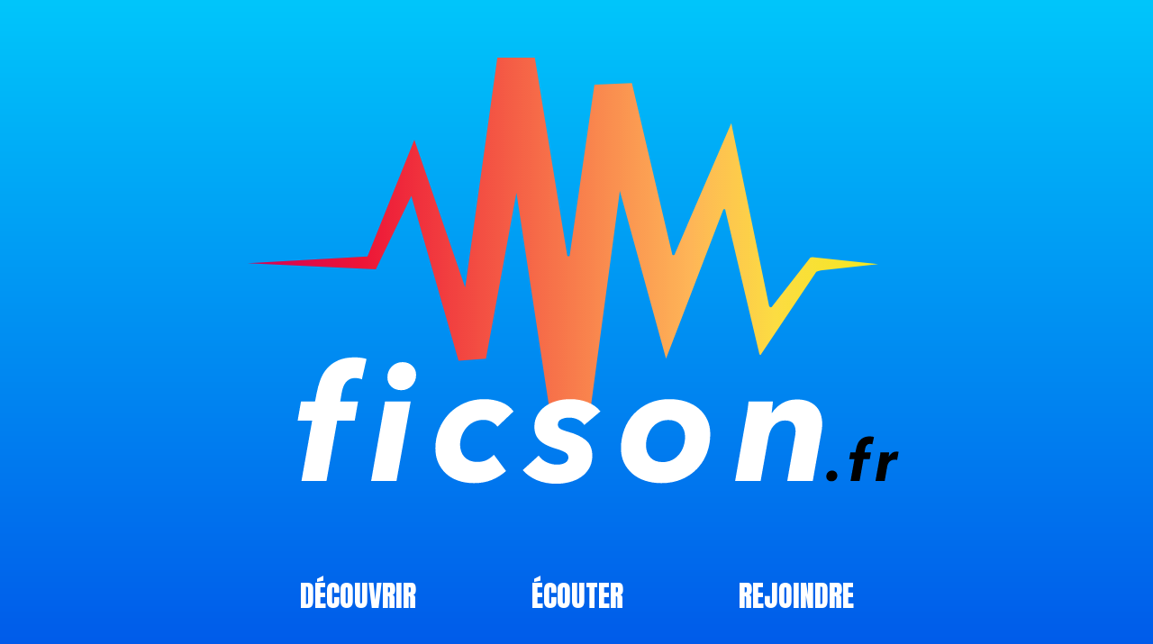

--- FILE ---
content_type: text/html
request_url: https://ficson.fr/
body_size: 2466
content:
<!DOCTYPE html>
<html lang="fr">
<head>

	<meta charset="UTF-8">
	<meta name="viewport" content="width=device-width, initial-scale=1.0">
	
	<title>Ficson.fr - Le premier site de ficson au monde</title>
	
	<meta name="description" content="Découvrez Ficson.fr, la première plateforme dédiée aux fictions sonores. Plongez dans des univers captivants sans images, juste avec le pouvoir du son.">
	<meta name="keywords" content="ficson, fictions sonores, saga MP3, séries audio, audio drama, podcast fiction, séries sans image">
	<meta name="robots" content="index, follow">
	<meta name="author" content="Ficson Team">
	
	<meta property="og:title" content="Ficson.fr - Le premier site de ficson au monde">
	<meta property="og:description" content="Saga MP3 ? Fiction sonore ? Série sans image ? Mais non. Ficson, tout simplement. Découvrez notre plateforme et plongez dans des récits audio captivants.">
	<meta property="og:image" content="https://ficson.fr/images/card.webp">
	<meta property="og:url" content="https://ficson.fr">
	<meta property="og:type" content="website">
	<meta property="og:site_name" content="Ficson">
	<meta property="og:locale" content="fr_FR">
	
	<meta name="twitter:card" content="summary_large_image">
	<meta name="twitter:title" content="Ficson.fr - Le premier site de ficson au monde">
	<meta name="twitter:description" content="Saga MP3 ? Fiction sonore ? Série sans image ? Mais non. Ficson, tout simplement. Découvrez notre plateforme et plongez dans des récits audio captivants.">
	<meta name="twitter:image" content="https://ficson.fr/images/card.webp">
	<meta name="twitter:site" content="@Ficson">
	<meta name="twitter:creator" content="@Ficson">
	
	<link rel="canonical" href="https://ficson.fr">

	<link rel="stylesheet" href="css/styles.css">
	<link rel="stylesheet" href="css/aos.css" />
	
	<script src="https://kit.fontawesome.com/0641eb360c.js" crossorigin="anonymous"></script> 
	
	<script async src="https://www.googletagmanager.com/gtag/js?id=G-MVWGWNRXT1"></script>
	<script>
	  window.dataLayer = window.dataLayer || [];
	  function gtag(){dataLayer.push(arguments);}
	  gtag('js', new Date());
	  gtag('config', 'G-MVWGWNRXT1');
	</script>

</head>
<body>
	
	<header class="gradient01">		
		<img src="images/titre.svg"></img>
		
		<nav>
			<ul>
				<li><a href="#decouvrir" data-aos="fade-up" data-aos-duration="0" data-aos-offset="-1000" class="nav-link">Découvrir</a></li>
				<li><a href="#ecouter" data-aos="fade-up" data-aos-duration="250" data-aos-offset="-1000" class="nav-link">Écouter</a></li>	
				<li><a href="#rejoindre" data-aos="fade-up" data-aos-duration="500" data-aos-offset="-1000" class="nav-link">Rejoindre</a></li>
			</ul>
		</nav>
		
	</header>
	
	
	<main>
		
	<section id="decouvrir" class="gradient02">
		
		<img src="images/ficson-light.svg" data-aos="fade-down"/>
	    <h1 data-aos="zoom-in-up">Découvrir</h1>
	    <h2><u>ficson.fr</u> est le premier site de ficson au monde</h2>
		
		<article>
			<h3>Auditeur / Auditrice, sur <u>ficson.fr</u> vous pouvez :</h3>
			<p data-aos="fade-right"><i class="fa-solid fa-arrow-right"></i>Parcourir notre sélection de fictions sonores préférées dans  <mark class="gradient05"><a href="https://le-mag.ficson.fr">la revue d'été</a></mark> 🏖️</p>
			<p data-aos="fade-right"><i class="fa-solid fa-arrow-right"></i>Découvrir quelle ficson les auditeurices emporteraient sur  <mark class="gradient05"><a href="https://sur-une-ile.ficson.fr">une île déserte</a></mark> 🏝️</p>
			<p data-aos="fade-right"><i class="fa-solid fa-arrow-right"></i>Retrouver les créations de Noël du  <mark class="gradient05"><a href="https://le-calendrier-de-juste-avent.ficson.fr">Calendrier de Juste Avent</a></mark> 🎄</p>
			
			<p data-aos="fade-right"><i class="fa-solid fa-arrow-right"></i>Voir les <mark class="gradient05"><a href="https://ficson.fr/goodies.php">goodies</a></mark> 🎁</p>
			<h3>Créatrice / Créateur, avec <u>ficson.fr</u> vous pouvez :</h3>
			<p data-aos="fade-right"><i class="fa-solid fa-arrow-right"></i>Participer au  <mark class="gradient05"><a href="https://le-calendrier-de-juste-avent.ficson.fr/participer.php">Calendrier de Juste Avent</a></mark> 🎄</p>
			<p data-aos="fade-right"><i class="fa-solid fa-arrow-right"></i>Obtenir votre  <mark class="gradient05"><a href="https://ficson.fr/certificson.php">certificson</a></mark> 📝</p>
			<p data-aos="fade-right"><i class="fa-solid fa-arrow-right"></i>Tenter d'obtenir la  <mark class="gradient05"><a href="https://ficson.fr/golden-certificson.php">Golden Certificson</a></mark> 🥇</p>
			<p data-aos="fade-right"><i class="fa-solid fa-arrow-right"></i>Apprendre la  <mark class="gradient05"><a href="https://ficson.fr/secret.html">poignée de main secrète</a></mark> des ficsonneurs et ficsonneuses 🤝</p>
			<h3>Vous êtes sur <u>BlueSky</u> ?</h3>
			<p data-aos="fade-right"><i class="fa-solid fa-arrow-right"></i>Suivez le feed <mark class="gradient05"><a href="https://bsky.app/profile/did:plc:ur23hc3zzsaqbomm3vuxpnag/feed/fictionsonore">Fictions Sonores</a></mark>  🎧</p>
			<p data-aos="fade-right"><i class="fa-solid fa-arrow-right"></i>Abonnez-vous au <mark class="gradient05"><a href="https://go.bsky.app/5UtDM1X">Starter Pack</a></mark> Ficsonboule (anciennement sagasphère) 🪩</p>
			
		</article>
		
	</section>
	  
	<section id="ecouter" class="gradient03">
		
		<img src="images/ficson-light.svg" data-aos="fade-down"/>
		<h1 data-aos="zoom-in-up">Écouter</h1>
		
		<a href="https://le-calendrier-de-juste-avent.ficson.fr"><img src="images/pochette-calendrier.webp" /></a>
		<a href="https://le-mag.ficson.fr"><img src="images/pochette-revuedete.webp" /></a>
		<a href="https://sur-une-ile.ficson.fr"><img src="images/pochette-suruneile.webp" /></a>
		
	</section>
	
	<section id="rejoindre" class="gradient04">
		
		<img src="images/ficson-light.svg" data-aos="fade-down"/>
		<h1 data-aos="zoom-in-up">Rejoindre</h1>
		<h2>Obtenir votre <mark class="gradient06"><a href="certificson.php">Certificson</a></mark> :</h2>
		<button><a href="certificson.php"><img src="images/ficson-code-authority.svg"/></a></button>

		<h2>Ils nous font déjà confiance :</h2>
			
			<article>
				<ul>
					<li><a target="_blank" href="https://petits-contes-etranges.ficson.fr">petits-contes-etranges.ficson.fr</a></li>
					<li><a target="_blank" href="https://les-400-coupes.ficson.fr">les-400-coupes.ficson.fr</a></li>
					<li><a target="_blank" href="https://studio-eclatax.ficson.fr">studio-eclatax.fr</a></li>
					<li><a target="_blank" href="https://thegrenadines.ficson.fr">thegrenadines.ficson.fr</a></li>
					<li><a target="_blank" href="https://les-pourfendeurs.ficson.fr">les-pourfendeurs.ficson.fr</a></li>
					<li><a target="_blank" href="https://styx.ficson.fr">styx.ficson.fr</a></li>
					<li><a target="_blank" href="https://l-agence.ficson.fr">l-agence.ficson.fr</a></li>
					<li><a target="_blank" href="http://kwaacity.ficson.fr">kwaacity.ficson.fr</a></li>
					<li><a target="_blank" href="http://audiodidact.ficson.fr">audiodidact.ficson.fr</a></li>
					<li><a target="_blank" href="http://jesuislanuit.ficson.fr">jesuislanuit.ficson.fr</a></li>
					<li><a target="_blank" href="http://oriogcreations.ficson.fr">oriogcreations.ficson.fr</a></li>
					<li><a target="_blank" href="http://dunepourlesnuls.ficson.fr">dunepourlesnuls.ficson.fr</a></li>
					<li><a target="_blank" href="http://fitzgerald.ficson.fr">fitzgerald.ficson.fr</a></li>
					<li><a target="_blank" href="http://chevalierbourre.ficson.fr">chevalierbourre.ficson.fr</a></li>
					<li><a target="_blank" href="http://sagadelete.ficson.fr">sagadelete.ficson.fr</a></li>
					<li><a target="_blank" href="http://belisairhouse.ficson.fr">belisairhouse.ficson.fr</a></li>
					<li><a target="_blank" href="http://mimiryudo.ficson.fr">mimiryudo.ficson.fr</a></li>
					<li><a target="_blank" href="http://jeannie.ficson.fr">jeannie.ficson.fr</a></li>
					<li><a target="_blank" href="http://findecitation.ficson.fr">findecitation.ficson.fr</a></li>
					<li><a target="_blank" href="http://geekforeverprod.ficson.fr">geekforeverprod.ficson.fr</a></li>
					<li><a target="_blank" href="http://linaudible.ficson.fr">linaudible.ficson.fr</a></li>
					<li><a target="_blank" href="http://163.ficson.fr">163.ficson.fr</a></li>
					<li><a target="_blank" href="http://404.ficson.fr">404.ficson.fr</a></li>
					<li><a target="_blank" href="http://interferences.ficson.fr">interferences.ficson.fr</a></li>
					<li><a target="_blank" href="http://myst.ficson.fr">myst.ficson.fr</a></li>
					<li><a target="_blank" href="http://asoundmr.ficson.fr">asoundmr.ficson.fr</a></li>
					<li><a target="_blank" href="http://aspacemr.ficson.fr">aspacemr.ficson.fr</a></li>
					<li><a target="_blank" href="http://azenmr.ficson.fr">azenmr.ficson.fr</a></li>
		  		</ul>
			</article>
		

	</section>

	</main>
	  
	<footer>
		<ul>
			<li><img src="images/ficson.svg" /></li>
		</ul>
		<ul>
			<li><a href="https://bsky.app/profile/francoistjp.ficson.fr" target="_blank"><i class="fa-brands fa-bluesky"></i></a></li>
			<li><a href="https://www.instagram.com/francoistjp" target="_blank"><i class="fa-brands fa-instagram"></i></a></li>
			<li><a href="https://www.tiktok.com/@francoisTJP" target="_blank"><i class="fa-brands fa-tiktok"></i></a></li>
		</ul>
		<ul>
			<li><a href="https://ficson.fr">Accueil</a></li>
			<li><a href="certificson.php#contacts">Contacts</a></li>
		</ul>
	</footer>
		
	<script src="scripts/aos.js"></script>
	
	<script>
		AOS.init();
		
		window.addEventListener('load', function() {
		AOS.refresh();
		});
	 </script>
	
</body>
</html>

--- FILE ---
content_type: text/css
request_url: https://ficson.fr/css/styles.css
body_size: 2489
content:
@import url('https://fonts.googleapis.com/css2?family=Anton&display=swap');
@import url('https://fonts.googleapis.com/css2?family=Open+Sans:wght@300&display=swap');

:root {
  --text-color-light: white;
  --text-color-dark: #000;
  --text-color-grey: #444;

  --color-light: white;
  --color-dark: #333333;

  --color-background-01: #005bea;
  --color-background-02: #00c6fb;
  --color-background-03: #FFCD4B;
  --color-background-04: #FF7676;
  --color-background-05: #ef303a;
  --color-background-06: #f8ff00;
  --color-background-07: #3ad59f;
  
  --color-background-dark: #333333;
  --color-background-light: #FFF;
  
  --color-mark-01:#6a11cb;
  --color-mark-02:#0075fc;
  
  --button-color-grey: #888;
  --button-color-greylight: #999;

  --font-titles: 'Anton', sans-serif;
  --font-text: 'Open Sans', sans-serif;
  }

 * {
   margin: 0;
   padding: 0;
   box-sizing: border-box;
 }

 html {
   margin: 0;
   padding: 0;
   width: 100%;
   display: flex;
   flex-direction: column;
   align-items: center;
   justify-content: center;
   text-align: center;
   background-color: var(--color-light);
 }

body {
  margin: 0;
  padding: 0;
  width: 100%;
  font-family: var(--font-titles);
  color: var(--text-color-light);
  font-size: 1em;
  
 }

a {
   color: var(--text-color-light);
   text-decoration: none;
   display: inline-block;
   transition: zoom-light 2s ease;
 }

a:hover {
   text-decoration: underline;
   animation: zoom-light .5s 1;
 }
 
 @keyframes zoom-light {
    50% { transform: scale(1.01); }
    100% { transform: scale(1); }
  }

header, main, article, aside, figcaption, figure, footer, hgroup, main, menu, nav, section, button {
   display: block;
   margin-left: auto;
   margin-right: auto;
   margin-bottom: 0;
   margin-top: 0;
   padding: 0;
 }

header {
   width: 100%;
   height: 100vh;
 }

header ul{
   text-align: right;
   padding-top: 1em;
   display: flex;
   flex-flow: row wrap;
   justify-content: center;
   align-items: center;
   font-size: 2em;
 }

header li{
   list-style: none;
   text-transform: uppercase;
   padding-bottom: 1em;
 }

header a {
   margin-right: 2em;
   margin-left: 2em;
 }

header img  {
   max-height: 70vh;
   width: 80vw;
   margin: 2em;
   margin-top: 4em;
 }

 nav {
   height: 4em;
 }

main {

   }

section {
  width: 100%;
  padding: 2em;
  }

section:last-child {
  padding-bottom: 10em;
  }
  
section:last-child h2{
  margin-top: 2em;
  }

section img {
    width: 4em;
    margin-top: 5em;
    margin-bottom: 3em;
  }
  
section figcaption {
    margin-top: -4em;
    margin-bottom: 3em;
    color: var(--text-color-dark);
  }

section article figcaption {
    margin-bottom: 1em;
    color: var(--text-color-dark);
  }

.gradient01 {
  background-image: linear-gradient(to top, var(--color-background-01) 0%, var(--color-background-02) 100%);
  }
  
.gradient02 {
  background-image: linear-gradient(to bottom, var(--color-background-03) 0%, var(--color-background-04) 100%);
  }
  
.gradient03 {
  background-image: linear-gradient(to bottom, var(--color-background-04) 0%, var(--color-background-05) 100%);
  }
  
.gradient04 {
  background-image: linear-gradient(to bottom, var(--color-background-05) 0%, var(--color-background-03) 100%);
  }
  
.gradient05 {
  background-image: linear-gradient(to right, var(--color-mark-01) 0%, var(--color-mark-02) 100%);
  }

.gradient06 {
  background-image: linear-gradient(to right, var(--color-background-03) 0%, var(--color-background-04) 100%);
  }
  
.gradient07 {
  background-image: linear-gradient(to right, var(--color-background-07) 0%, var(--color-background-06) 100%);
  }
  
.gradientgold {
  background-image: linear-gradient(to right, #BF953F, #FCF6BA, #B38728 100%);
  }
  
mark {
  padding-left: .2em;
  padding-right: .2em;
  border-radius: .3em;
  }
  
h2 mark a {
     color: var(--text-color-dark);
     text-decoration: none;
     transition: transform .5s ease; /* Animation */
   }

h2 mark a:hover {
      color: var(--text-color-dark);
      text-decoration: underline;
      transform: none;
    }

h1 {
  font-size: calc(2em + 8vw);
  color: var(--text-color-dark);
}

h2 {
  font-size: 2.5em;
  font-family: var(--font-text);
  font-weight: 200;
  color: var(--text-color-dark);
}

h3 {
  margin-top: 2em;
  margin-bottom: 2em;
  font-size: 2.2em;
  font-weight: 200;
  font-family: var(--font-text);
  color: var(--text-color-dark);
}

h4 {
  font-size: .9em;
  font-family: var(--font-text);
  font-weight: 100;
  font-style: italic;
  color: var(--text-color-dark);
}


hr {
  margin: auto;
  height: 1px;
  width: 50%;
  border: 1px solid var(--color-light);
}

article {
  width: 80%;
  padding: 2em;
  margin-top: 2em;
  text-align: left;
  font-weight: 200;
  border: 5px solid #333;
  border-radius: 25px;
}

article p{
  padding-left: 1em;
  margin-bottom: 1em;
  font-size: 2em;
  font-family: var(--font-text);
  color: var(--text-color-light);
}

.dark{
  color: var(--text-color-dark)!important;
}

.quote{
  text-align: center;
  font-style: italic;
  font-size: 1.5em;
  padding: 1em;
}

.links{
  text-align: center;
  margin-top: 1em;
  font-size: 1.5em;
}

article a{
  color: var(--text-color-light);
}

article p a:hover {
   transform: none;
 }
 
article i{
  padding-right: 1em;
}

article video {
  display: block;
  margin: 0 auto;
  width: 33%;
}

.bluesky-embed {
  display: block;
  margin: 2em auto; /* auto gauche/droite = centré */
  max-width: 720px; /* optionnel pour limiter la largeur */
}

a img {
  display: inline-block;
  width: 60vw;
  max-width: 25em;
  margin: 2em;
  border-radius: 2em;
}

article ul {
  margin:0;
  margin-bottom:1em;
  padding:0;
  font-family: var(--font-text);
  text-align: center;
  display: flex;
  flex-wrap: wrap;
  justify-content: center;
  gap: .2em 2em;
  }

article li {
   list-style: none;
   margin:0;
   padding:0;
   font-size: 2em;
   line-height: 2em;
   white-space: nowrap; /* on garde sur une ligne */
   overflow: hidden;
   text-overflow: ellipsis; /* mais on l’empêche de s'activer avec la largeur mini */
   flex: 1 1 500px; /* <-- la vraie clé : largeur min plus large */
   text-align: center;
  }

article li i {
  font-size: .3em;
  vertical-align: text-top;
  }

article li a {
    color: var(--text-color-light);
    text-decoration: none;
   }
  
article li a:hover {
    text-decoration: underline;
    transform: none;
   }
   
article figure {
  text-align: center;
  margin-bottom: 5em;
 }
 
article figure img {
   margin: 0;
   padding: 0;
  }
 
article figcaption {
  margin-top: 2em;
   font-family: var(--font-text);
  }

article figcaption a:hover {
   transform: none;
  }

button {
  background: transparent;
  border: none;
 }
 
.certificson {
    width: 100%;
  }
  
.certificson img{
    width: 15vw;
    min-width: 25em;
  }
  
.certificson h1{
    font-size: calc(2em + 3vw);
  }
  
.certificson article{
    margin-bottom: 10em;
  }
  
.certificson article:last-child{
    margin-bottom: 5em;
  }

.top {
  padding-top: 5em;
}


footer {
	margin-top: auto;
	height: 15em;
	margin: 0;
	padding: 0;
	background-color: var(--color-background-dark);
	font-size: 1em;
 }

footer ul {
	text-align: right;
    padding-top: 1em;
    display: flex;
    flex-flow: row wrap;
    justify-content: center;
    align-items: center;
}

footer li{
   list-style: none;
   padding: 1em;
 }
 
 footer img{
    height: 2em;
  }
  
.formulaire {
  display: flex;
  justify-content: center;
  }
  
  form {
  margin-top: 2em;
  display: flex;
  flex-direction: column;
  align-items: center;
  color: var(--text-color-dark)
  }
  
  input[type="text"],
  input[type="email"],
  textarea {
  font-family: var(--font-text);
  width: 50vw;
  padding: .3em;
  border-radius: .5em;
  box-shadow: none;
  margin-bottom: 10px;
  font-size: 2em;
  color: var(--text-color-dark)
  }
  
  form label {
  text-align: center;
  padding: 1em;
  font-size: 2em;
  }
  
  input[type="submit"] {
  font-family: var(--font-titles);
  color: var(--text-color-dark)
  text-align: center;
  display: block;
  cursor: pointer;
  font-size: 2em;
  outline: 2px solid var(--text-color-grey);
  border-radius: 2em;
  padding: .5em;
  background-image: linear-gradient(to right, var(--color-mark-01) 0%, var(--color-mark-02) 100%);
  }
  
  input[type="submit"]:hover {
  background-image: linear-gradient(to right, var(--color-mark-01) 0%, var(--color-mark-02) 80%);
  }
  
/* Secret */

#handshake-container {
    width: 50vw;
    height: 50vh;
    display: flex;
    justify-content: center;
    align-items: center;
    flex-direction: column;
    margin: auto; /* Pour centrer horizontalement */
}

#handshake {
    font-size: 5rem;
    opacity: 0;
    transition: opacity 1s ease-in-out;
}

#countdown {
    font-size: 5rem;
    opacity: 1;
    transition: opacity 1s ease-in-out;
}

#your-turn {
    opacity: 0;
    font-size: 2rem;
    transition: opacity 1s ease-in-out;
    margin-top: 20px; /* Ajuster selon vos besoins */
}

#replay-button {
    opacity: 0; /* Bouton invisible au début */
    font-family: var(--font-titles);
    color: var(--text-color-light);
    text-align: center;
    display: block;
    cursor: pointer;
    font-size: 2em;
    outline: 2px solid var(--text-color-grey);
    border-radius: 2em;
    padding: .5em;
    background-image: linear-gradient(to right, var(--color-mark-01) 0%, var(--color-mark-02) 100%);
    margin: 20px auto; /* Centrer horizontalement */
    transition: opacity 1s ease-in-out; /* Ajout d'une transition */
}

.handshake-bounce {
    animation: bounce 1s 3;
}

@keyframes bounce {
    0%, 20%, 50%, 80%, 100% {
        transform: translateY(0);
    }
    40% {
        transform: translateY(-30px);
    }
    60% {
        transform: translateY(-15px);
    }
}
 
/* media queries */
 
 @media (max-width: 1024px) {
   
     section {
     width: 100%;
     padding: .8em;
     }
 
    article {
       width: 100%;
       text-align: center;
       padding: 1em;
     }
     
     article p{
       padding-left: 0;
     }
     
     article video {
       width: 98%;
     }
     
     .certificson img{
       width: 70vw;
       min-width: 5em;
     }
     
     article ul li {
        font-size: 1em;
      }
     
     input[type="text"],
     input[type="email"],
     textarea {
     width: 100%;
     }
 
    }


--- FILE ---
content_type: image/svg+xml
request_url: https://ficson.fr/images/ficson.svg
body_size: 1798
content:
<?xml version="1.0" encoding="UTF-8"?>
<!-- Generated by Pixelmator Pro 3.2.3 -->
<svg width="1582" height="878" viewBox="0 0 1582 878" xmlns="http://www.w3.org/2000/svg" xmlns:xlink="http://www.w3.org/1999/xlink">
    <linearGradient id="linearGradient1" x1="0" y1="439" x2="1582" y2="439" gradientUnits="userSpaceOnUse">
        <stop offset="1e-05" stop-color="#d20357" stop-opacity="1"/>
        <stop offset="0.181849" stop-color="#ed1537" stop-opacity="1"/>
        <stop offset="0.702393" stop-color="#feb557" stop-opacity="1"/>
        <stop offset="0.835307" stop-color="#fcdc42" stop-opacity="1"/>
        <stop offset="1" stop-color="#f3e820" stop-opacity="1"/>
    </linearGradient>
    <path id="Trac-copie" fill="url(#linearGradient1)" fill-rule="evenodd" stroke="none" d="M 0 515.730652 L 300.613586 498.958923 L 418.171997 206.292236 L 545.806824 576.947449 L 626.418274 0 L 720.464966 0 L 801.916138 497.281738 L 803.595581 498.120361 L 806.114624 498.120361 L 807.794067 497.281738 L 869.932007 67.925537 L 963.97876 63.732544 L 1065.582764 494.765991 L 1067.262207 495.604614 L 1068.94165 495.604614 L 1070.620972 494.765991 L 1213.370483 164.362915 L 1308.256958 623.069702 L 1309.936279 625.58551 L 1312.455444 626.424072 L 1314.974487 625.58551 L 1316.653931 623.069702 L 1411.540283 501.47467 L 1416.578613 500.636108 L 1582 518.246399 L 1437.571167 534.179565 L 1431.693237 535.85675 L 1426.655029 537.533936 L 1288.104004 743.826172 L 1287.264282 745.503357 L 1285.584961 745.503357 L 1283.905518 743.826172 L 1199.095581 385.749756 L 1198.255859 381.556824 L 1195.736694 379.879639 L 1193.217651 381.556824 L 1191.538208 385.749756 L 1049.628418 755.566406 L 933.749512 334.596008 L 860.695313 878 L 756.572144 878 L 674.281311 338.78894 L 597.868347 755.566406 L 529.012756 760.5979 L 410.614624 347.174805 L 321.60614 530.825195 L 0 515.730652 Z"/>
</svg>


--- FILE ---
content_type: image/svg+xml
request_url: https://ficson.fr/images/titre.svg
body_size: 13728
content:
<?xml version="1.0" encoding="UTF-8"?>
<!-- Generated by Pixelmator Pro 3.6.5 -->
<svg width="1636" height="1139" viewBox="0 0 1636 1139" xmlns="http://www.w3.org/2000/svg">
    <g id="Associer-copie">
        <linearGradient id="linearGradient1" x1="-7" y1="439" x2="1575" y2="439" gradientUnits="userSpaceOnUse">
            <stop offset="1e-05" stop-color="#d20357" stop-opacity="1"/>
            <stop offset="0.181849" stop-color="#ed1537" stop-opacity="1"/>
            <stop offset="0.702393" stop-color="#feb557" stop-opacity="1"/>
            <stop offset="0.835307" stop-color="#fcdc42" stop-opacity="1"/>
            <stop offset="1" stop-color="#f3e820" stop-opacity="1"/>
        </linearGradient>
        <path id="Trac" fill="url(#linearGradient1)" fill-rule="evenodd" stroke="none" d="M -7 515.730652 L 293.613586 498.958923 L 411.171967 206.292236 L 538.806824 576.947449 L 619.418274 0 L 713.464966 0 L 794.916138 497.281738 L 796.59552 498.120361 L 799.114624 498.120361 L 800.794067 497.281738 L 862.932068 67.925537 L 956.97876 63.732544 L 1058.582764 494.765991 L 1060.262207 495.604614 L 1061.94165 495.604614 L 1063.620972 494.765991 L 1206.370483 164.362915 L 1301.256958 623.069702 L 1302.936279 625.58551 L 1305.455444 626.424072 L 1307.974487 625.58551 L 1309.653931 623.069702 L 1404.540283 501.47467 L 1409.578613 500.636108 L 1575 518.246399 L 1430.571167 534.179565 L 1424.693237 535.85675 L 1419.655029 537.533936 L 1281.104004 743.826172 L 1280.264282 745.503357 L 1278.584961 745.503357 L 1276.905518 743.826172 L 1192.095581 385.749756 L 1191.255859 381.556824 L 1188.736694 379.879639 L 1186.217651 381.556824 L 1184.538208 385.749756 L 1042.628418 755.566406 L 926.749451 334.596008 L 853.695313 878 L 749.572205 878 L 667.281311 338.78894 L 590.868347 755.566406 L 522.012756 760.5979 L 403.614655 347.174805 L 314.606171 530.825195 L -7 515.730652 Z"/>
        <path id="ficson" fill="#ffffff" fill-rule="evenodd" stroke="none" d="M 1308.400024 891.599976 C 1314.800049 881.733276 1323.333252 873.600037 1334 867.200012 C 1344.666748 860.799927 1356.933228 857.599976 1370.800049 857.599976 C 1382 857.599976 1391.599976 859.199951 1399.599976 862.400024 C 1407.600098 865.599976 1414.199951 870 1419.400024 875.599976 C 1424.599976 881.200073 1428.400024 887.666626 1430.800049 895 C 1433.199951 902.333374 1434.400024 909.999939 1434.400024 918 C 1434.400024 921.733337 1434.266724 925.399963 1434 929 C 1433.733276 932.600037 1433.199951 936.133301 1432.400024 939.599976 L 1410.800049 1062 L 1346.800049 1062 L 1365.599976 954 C 1366.93335 947.866638 1367.599976 942.266724 1367.599976 937.200012 C 1367.599976 929.733276 1365.666626 923.400024 1361.800049 918.200012 C 1357.93335 913 1351.066772 910.400024 1341.199951 910.400024 C 1335.333252 910.400024 1330.06665 911.533325 1325.400024 913.799988 C 1320.733276 916.06665 1316.599976 919.199951 1313 923.200012 C 1309.400024 927.200012 1306.466675 931.866638 1304.199951 937.200012 C 1301.93335 942.533325 1300.266724 948.133301 1299.199951 954 L 1280 1062 L 1216 1062 L 1243.599976 904 C 1244.666626 898.933289 1245.800049 892.400024 1247 884.400024 C 1248.199951 876.399963 1249.06665 869.200073 1249.599976 862.799988 L 1310.800049 862.799988 C 1310.533325 866 1310.06665 870.533325 1309.400024 876.400024 C 1308.733276 882.266724 1308.133301 887.333313 1307.599976 891.599976 Z M 1030.800049 1067.599976 C 1016.399902 1067.599976 1003.000061 1065.599976 990.599976 1061.599976 C 978.199951 1057.599976 967.533386 1051.800049 958.599976 1044.199951 C 949.666626 1036.599976 942.600037 1027.400024 937.400024 1016.599976 C 932.199951 1005.799927 929.599976 993.600098 929.599976 980 C 929.599976 963.466553 932.399963 947.733398 938 932.799988 C 943.600037 917.866577 951.666626 904.800049 962.200012 893.599976 C 972.733398 882.399902 985.466614 873.466675 1000.400024 866.799988 C 1015.333435 860.133301 1032.266602 856.799988 1051.199951 856.799988 C 1065.866699 856.799988 1079.466553 858.799988 1092 862.799988 C 1104.533447 866.800049 1115.333252 872.599976 1124.400024 880.200012 C 1133.466675 887.800049 1140.599976 896.999939 1145.800049 907.799988 C 1151 918.600037 1153.599976 930.799927 1153.599976 944.400024 C 1153.599976 961.200073 1150.800049 977.066589 1145.199951 992 C 1139.599976 1006.933411 1131.466675 1019.999939 1120.800049 1031.199951 C 1110.133301 1042.400024 1097.266724 1051.266602 1082.199951 1057.800049 C 1067.133301 1064.333374 1050.000122 1067.599976 1030.800049 1067.599976 Z M 1090.400024 951.200012 C 1090.400024 939.199951 1086.733398 929.200073 1079.400024 921.200012 C 1072.06665 913.199951 1061.733398 909.200012 1048.400024 909.200012 C 1039.866577 909.200012 1032.133423 910.93335 1025.199951 914.400024 C 1018.266602 917.866699 1012.400024 922.533325 1007.599976 928.400024 C 1002.799988 934.266724 999.06665 941.06665 996.400024 948.799988 C 993.733337 956.533386 992.400024 964.666626 992.400024 973.200012 C 992.400024 985.200073 995.999939 995.133301 1003.200012 1003 C 1010.400024 1010.866699 1020.666626 1014.799988 1034 1014.799988 C 1042.533325 1014.799988 1050.266602 1013.133362 1057.199951 1009.799988 C 1064.133423 1006.466675 1070.06665 1001.866699 1075 996 C 1079.93335 990.133301 1083.733276 983.333374 1086.400024 975.599976 C 1089.06665 967.866638 1090.400024 959.733398 1090.400024 951.200012 Z M 723.200012 998.400024 C 728.266663 1005.866699 734.999939 1011.533325 743.400024 1015.400024 C 751.800049 1019.266663 760.399963 1021.200012 769.200012 1021.200012 C 777.733398 1021.200012 784.599976 1019.600037 789.799988 1016.400024 C 795 1013.199951 797.599976 1008.800049 797.599976 1003.200012 C 797.599976 997.866638 795.200012 993.733337 790.400024 990.799988 C 785.599976 987.866638 778.533386 984.93335 769.200012 982 C 759.866638 979.333313 751.666687 976.333374 744.599976 973 C 737.533325 969.666626 731.600037 965.800049 726.799988 961.400024 C 722 957 718.400024 951.93335 716 946.200012 C 713.599976 940.466675 712.400024 933.733398 712.400024 926 C 712.400024 915.066589 714.866638 905.333374 719.799988 896.799988 C 724.733337 888.266602 731.266602 881 739.400024 875 C 747.533386 869 757.066589 864.466675 768 861.400024 C 778.933411 858.333313 790.399963 856.799988 802.400024 856.799988 C 817.86676 856.799988 832.333252 859.399963 845.799988 864.599976 C 859.266724 869.800049 869.999939 877.466614 878 887.599976 L 837.599976 921.599976 C 833.866638 916.266663 828.733337 911.866699 822.200012 908.400024 C 815.666626 904.93335 807.866699 903.200012 798.799988 903.200012 C 791.866638 903.200012 785.533386 904.533325 779.799988 907.200012 C 774.06665 909.866699 771.200012 914.399963 771.200012 920.799988 C 771.200012 925.333374 773.333313 928.866638 777.599976 931.400024 C 781.866699 933.93335 788.399963 936.400024 797.200012 938.799988 C 815.86676 943.866699 830.599976 950.866638 841.400024 959.799988 C 852.200073 968.733398 857.599976 981.733276 857.599976 998.799988 C 857.599976 1010.800049 855 1021.266602 849.799988 1030.199951 C 844.599976 1039.133423 837.800049 1046.466675 829.400024 1052.199951 C 820.999939 1057.93335 811.400024 1062.199951 800.599976 1065 C 789.799927 1067.800049 778.800049 1069.199951 767.599976 1069.199951 C 749.19989 1069.199951 732.800049 1066.133301 718.400024 1060 C 703.999939 1053.866699 692.266724 1045.466675 683.200012 1034.800049 Z M 619.599976 926 C 616.666626 921.466675 612.066711 917.466675 605.799988 914 C 599.533325 910.533325 592.533386 908.799988 584.799988 908.799988 C 576.266602 908.799988 568.400024 910.466675 561.200012 913.799988 C 553.999939 917.133362 547.800049 921.733276 542.599976 927.599976 C 537.399963 933.466675 533.333374 940.199951 530.400024 947.799988 C 527.466675 955.400024 526 963.333313 526 971.599976 C 526 977.200012 526.866638 982.599976 528.599976 987.799988 C 530.333313 993 532.933289 997.533325 536.400024 1001.400024 C 539.866699 1005.266724 544.333313 1008.400024 549.799988 1010.799988 C 555.266724 1013.200012 561.733276 1014.400024 569.200012 1014.400024 C 578.800049 1014.400024 586.933289 1012.666687 593.599976 1009.200012 C 600.266724 1005.733337 606 1001.466675 610.799988 996.400024 L 641.200012 1037.199951 C 630.799927 1046.533325 619.066711 1053.93335 606 1059.400024 C 592.933289 1064.866699 577.86676 1067.599976 560.799988 1067.599976 C 546.399902 1067.599976 533.200073 1065.533325 521.200012 1061.400024 C 509.199951 1057.266602 499.000031 1051.333374 490.600006 1043.599976 C 482.199951 1035.866577 475.666687 1026.666748 471 1016 C 466.333313 1005.333252 464 993.333374 464 980 C 464 963.733276 466.933319 948.200073 472.799988 933.400024 C 478.666687 918.599915 486.933289 905.533386 497.600006 894.200012 C 508.266724 882.866577 521.13324 873.800049 536.200012 867 C 551.266724 860.199951 567.999878 856.799988 586.400024 856.799988 C 601.600098 856.799988 615.799927 859.333313 629 864.400024 C 642.200073 869.466675 652.533325 877.199951 660 887.599976 Z M 302.799988 1062 L 337.600006 862.799988 L 402 862.799988 L 366.399994 1062 Z M 415.600006 796 C 415.600006 801.333374 414.666687 806.266602 412.799988 810.799988 C 410.933319 815.333374 408.333344 819.400024 405 823 C 401.666656 826.599976 397.733368 829.400024 393.200012 831.400024 C 388.666656 833.400024 383.733368 834.400024 378.399994 834.400024 C 368.266602 834.400024 359.93338 831.400024 353.399994 825.400024 C 346.866638 819.399963 343.600006 811.733398 343.600006 802.400024 C 343.600006 791.466614 347.266632 782.333374 354.600006 775 C 361.93338 767.666626 370.933289 764 381.600006 764 C 391.466705 764 399.599976 767.06665 406 773.200012 C 412.400024 779.333374 415.600006 786.933289 415.600006 796 Z M 279.600006 807.200012 C 274.533295 805.06665 268.93335 804 262.799988 804 C 256.933319 804 252.066681 805.06665 248.199997 807.200012 C 244.333313 809.333374 241.066681 812.199951 238.399994 815.799988 C 235.733322 819.400024 233.666672 823.466675 232.199997 828 C 230.733322 832.533325 229.600006 837.06665 228.800003 841.599976 L 225.199997 862.799988 L 270 862.799988 L 261.600006 910.799988 L 217.600006 910.799988 L 190.800003 1062 L 128 1062 L 154.800003 910.799988 L 118.400002 910.799988 L 126.800003 862.799988 L 162 862.799988 L 166 842.400024 C 168.133347 830.933289 171.199982 819.733398 175.199997 808.799988 C 179.200027 797.866577 184.866623 788.200073 192.199997 779.799988 C 199.533371 771.399963 208.799942 764.666687 220 759.599976 C 231.200058 754.533325 244.933258 752 261.200012 752 C 266.533356 752 271.866638 752.333374 277.200012 753 C 282.533356 753.666626 287.199982 754.666626 291.200012 756 Z"/>
        <path id="fr" fill="#000000" fill-rule="evenodd" stroke="none" d="M 1601.400024 1000.799988 C 1603.703979 997.151978 1606.463989 994.176025 1609.680054 991.872009 C 1612.895996 989.567993 1616.76001 988.416016 1621.271973 988.416016 C 1622.135986 988.416016 1623.024048 988.463989 1623.936035 988.559998 C 1624.848022 988.656006 1625.592041 988.799988 1626.167969 988.992004 L 1622.42395 1009.440002 C 1621.368042 1009.151978 1620.359985 1008.960022 1619.400024 1008.864014 C 1618.439941 1008.768005 1617.527954 1008.719971 1616.66394 1008.719971 C 1613.303955 1008.719971 1610.472046 1009.296021 1608.167969 1010.447998 C 1605.864014 1011.599976 1603.968018 1013.015991 1602.47998 1014.695984 C 1600.991943 1016.375977 1599.888062 1018.175964 1599.167969 1020.096008 C 1598.447998 1022.015991 1597.94397 1023.695984 1597.656006 1025.135986 L 1591.176025 1062 L 1568.135986 1062 L 1578.359985 1005.119995 C 1578.744019 1003.296021 1579.151978 1000.944031 1579.583984 998.063965 C 1580.015991 995.18396 1580.328003 992.592041 1580.52002 990.287964 L 1602.407959 990.287964 C 1602.407959 990.768005 1602.359985 991.463989 1602.264038 992.375977 C 1602.167969 993.288025 1602.047974 994.247986 1601.904053 995.255981 C 1601.76001 996.264038 1601.615967 997.271973 1601.472046 998.280029 C 1601.328003 999.288025 1601.208008 1000.127991 1601.112061 1000.799988 Z M 1560.215942 970.271973 C 1558.391968 969.504028 1556.375977 969.119995 1554.167969 969.119995 C 1552.05603 969.119995 1550.303955 969.504028 1548.911987 970.271973 C 1547.52002 971.040039 1546.343994 972.072021 1545.384033 973.367981 C 1544.42395 974.664001 1543.680054 976.127991 1543.151978 977.76001 C 1542.624023 979.392029 1542.215942 981.023987 1541.927979 982.656006 L 1540.631958 990.287964 L 1556.76001 990.287964 L 1553.735962 1007.567993 L 1537.895996 1007.567993 L 1528.248047 1062 L 1505.640015 1062 L 1515.287964 1007.567993 L 1502.18396 1007.567993 L 1505.208008 990.287964 L 1517.880005 990.287964 L 1519.319946 982.94397 C 1520.088013 978.815979 1521.192017 974.784058 1522.631958 970.848022 C 1524.072021 966.911987 1526.111938 963.432007 1528.751953 960.40802 C 1531.391968 957.383972 1534.728027 954.960022 1538.76001 953.135986 C 1542.791992 951.312012 1547.735962 950.400024 1553.592041 950.400024 C 1555.511963 950.400024 1557.432007 950.52002 1559.352051 950.76001 C 1561.271973 951 1562.952026 951.359985 1564.391968 951.839966 Z M 1472.232056 1048.463989 C 1472.232056 1050.47998 1471.871948 1052.352051 1471.151978 1054.079956 C 1470.432007 1055.807983 1469.447998 1057.343994 1468.199951 1058.687988 C 1466.952026 1060.031982 1465.440063 1061.088013 1463.66394 1061.855957 C 1461.887939 1062.624023 1459.992065 1063.008057 1457.975952 1063.008057 C 1454.040039 1063.008057 1450.848022 1061.880005 1448.400024 1059.624023 C 1445.952026 1057.368042 1444.728027 1054.416016 1444.728027 1050.767944 C 1444.728027 1046.543945 1446.119995 1043.040039 1448.904053 1040.255981 C 1451.687988 1037.471924 1455.143921 1036.079956 1459.271973 1036.079956 C 1463.015991 1036.079956 1466.111938 1037.255981 1468.560059 1039.608032 C 1471.008057 1041.959961 1472.232056 1044.911987 1472.232056 1048.463989 Z"/>
    </g>
</svg>


--- FILE ---
content_type: image/svg+xml
request_url: https://ficson.fr/images/ficson-code-authority.svg
body_size: 198015
content:
<?xml version="1.0" encoding="UTF-8"?>
<!-- Generated by Pixelmator Pro 3.3.13 -->
<svg width="1506" height="1800" viewBox="0 0 1506 1800" xmlns="http://www.w3.org/2000/svg">
    <g id="Background-copie">
        <path id="Trac" fill="#000000" stroke="none" d="M 528.897583 1647.401001 C 524.136353 1653.405884 517.936951 1656.431274 510.299164 1656.477051 C 489.781769 1656.599121 469.256744 1656.698364 448.724091 1656.774658 C 441.055847 1656.797485 434.574066 1656.236694 429.278748 1655.092163 C 420.248474 1653.13501 419.046722 1646.325195 415.121033 1639.469604 C 408.379822 1627.692383 393.901672 1618.982666 380.41925 1624.419189 C 375.658051 1626.330444 370.39325 1629.145996 368.207214 1634.101685 C 366.810913 1637.275879 365.11322 1640.266846 363.114136 1643.074707 C 361.145569 1645.833008 358.467377 1645.718628 356.453033 1648.156494 C 351.73761 1653.833252 345.652588 1656.709717 338.197937 1656.786011 C 328.76712 1656.885254 311.870209 1656.908081 287.507233 1656.854736 C 276.554199 1656.831787 265.612579 1655.881958 256.170319 1653.386841 C 251.752472 1652.21936 249.154434 1648.797363 247.884018 1644.127686 C 243.511948 1627.932739 230.475891 1618.456055 213.525574 1620.779541 C 202.240616 1622.33606 202.023163 1630.061523 196.964386 1637.878662 C 196.804153 1638.122803 195.285767 1639.969238 192.40921 1643.418091 C 185.004181 1652.288086 184.718048 1656.534302 171.269958 1657.037964 C 160.557266 1657.434692 149.844574 1657.484253 139.131882 1657.186768 C 113.700684 1656.477051 121.597862 1639.893066 122.616478 1623.732422 C 123.303192 1612.83667 121.254501 1602.78772 125.924133 1593.276733 C 127.034317 1591.033447 129.380585 1589.774536 130.834122 1587.496948 C 130.97728 1587.280884 131.210587 1587.145142 131.463608 1587.130615 L 135.148956 1586.855957 C 135.690689 1586.817871 135.984451 1586.527954 136.030243 1585.986084 L 136.407928 1581.453857 C 136.422531 1581.287476 136.514679 1581.132568 136.659714 1581.030396 C 138.605408 1579.725708 140.337433 1578.169189 141.855835 1576.36084 C 142.087524 1576.084595 142.389435 1575.88208 142.725662 1575.7771 C 150.611389 1573.350708 155.830399 1564.629517 156.379776 1557.31604 C 157.303009 1545.000977 152.930954 1535.394653 143.263596 1528.496948 C 139.440903 1525.773071 134.141785 1524.23938 129.392029 1522.705811 C 115.52047 1518.207764 119.652184 1493.806641 121.208717 1483.551758 C 123.051392 1471.339844 122.673706 1458.864502 122.59359 1446.549561 C 122.547813 1439.213135 124.733833 1435.081421 130.113083 1430.972656 C 131.36441 1430.018799 132.550903 1428.737061 133.672531 1427.127075 C 136.846664 1422.54895 141.108078 1419.477783 146.456787 1417.913574 C 151.801712 1416.357178 155.807526 1412.557373 157.467072 1407.098022 C 158.336899 1404.248169 159.584412 1401.52417 159.492859 1398.548462 C 159.218155 1389.956909 156.280563 1382.605347 150.680069 1376.493652 C 146.124893 1371.514893 139.955933 1369.752319 133.523743 1368.172852 C 126.233162 1366.398926 122.341797 1362.908203 122.307465 1355.068115 C 122.223534 1330.621216 122.200638 1306.178223 122.238785 1281.738892 C 122.246414 1276.519897 123.799149 1271.831177 126.896973 1267.672607 C 127.118256 1267.375122 127.41964 1267.21875 127.801147 1267.203613 C 131.730667 1267.10437 134.199005 1265.379883 135.206177 1262.030273 C 135.763184 1260.160889 136.278214 1258.98584 136.751282 1258.505127 C 140.757095 1254.445923 145.575516 1252.164551 151.206558 1251.660889 C 151.603317 1251.622803 151.9543 1251.470215 152.259506 1251.203125 C 168.122528 1237.23999 159.275406 1210.778809 141.512482 1203.339355 C 131.520828 1199.138916 122.250237 1203.911621 122.101448 1187.968506 C 121.864906 1162.270264 121.95266 1139.704102 122.364685 1120.270264 C 122.582146 1110.038208 123.978462 1103.377075 133.088821 1098.936523 C 133.439804 1098.768555 133.722122 1098.520508 133.93576 1098.192383 C 135.320633 1096.086548 136.213348 1093.717285 137.884354 1092.011963 C 141.59259 1088.227539 146.113449 1086.129272 151.446884 1085.717163 C 151.836044 1085.686646 152.167938 1085.530273 152.442627 1085.248047 C 156.368317 1081.150635 158.64592 1076.709839 159.012161 1070.838379 C 159.836212 1057.367432 153.713043 1043.152588 139.9216 1039.26123 C 136.613937 1038.334229 130.364868 1038.322754 125.626556 1036.239746 C 125.283211 1036.094727 125.016151 1035.858154 124.825401 1035.530029 C 122.727112 1031.943848 121.681793 1028.651611 121.689423 1025.652832 C 121.697044 1010.25531 121.765724 994.861572 121.895439 979.471619 C 121.986992 969.010681 123.909782 958.652832 125.100082 948.12323 C 125.443443 945.086487 126.965652 941.908508 129.666718 938.589355 C 129.890518 938.317627 130.256592 938.201599 130.605225 938.291809 C 133.432175 939.058655 134.256226 937.799683 134.64537 935.155823 C 135.652542 928.4375 144.808701 924.935303 150.004807 922.634766 C 155.715958 920.116821 158.840485 910.995056 158.77182 905.272461 C 158.577255 889.169067 148.104904 878.319092 132.447891 876.041504 C 129.50647 875.606567 127.640915 874.404785 125.145866 873.168762 C 124.802513 872.993164 124.539268 872.73761 124.35614 872.401855 C 122.4944 868.914917 121.536819 865.611084 121.483406 862.490356 C 121.162941 844.376465 121.216362 821.199951 121.643639 792.960876 C 121.792427 782.75177 123.383301 775.953369 132.97438 772.222168 C 133.348251 772.077271 133.603851 771.817749 133.741196 771.44397 C 136.751282 763.294922 142.599762 760.456543 150.256592 756.954346 C 152.141235 756.092041 153.568085 754.981934 154.537109 753.623779 C 162.411377 742.590576 159.28685 726.727661 151.000534 717.079346 C 149.569885 715.408325 147.681427 714.355347 145.850189 713.062012 C 144.156311 711.860352 141.59259 711.619995 140.058929 709.285156 C 139.857391 708.976929 139.511932 708.785034 139.131882 708.770142 C 129.460709 708.586914 122.250237 705.988892 121.620743 695.230469 C 121.010338 684.78479 121.479591 674.865601 123.028503 665.4729 C 125.351875 651.40686 123.932678 635.120361 123.96701 620.779541 C 123.97464 616.178589 124.943665 611.802612 126.874092 607.651978 C 127.034317 607.285767 127.297562 607.022583 127.663811 606.862305 C 134.851379 603.691895 136.591049 596.893433 145.060471 594.364014 C 156.929138 590.816162 158.829041 581.991821 158.085098 570.844238 C 157.215271 557.968384 146.8116 549.166992 135.114624 545.905151 C 126.71386 543.570313 120.991264 541.315674 120.911148 531.278198 C 120.716583 502.276001 121.048485 483.093872 120.94548 467.437012 C 120.876816 457.399536 122.948387 449.845703 132.997253 445.49646 C 133.348236 445.343994 133.588593 445.084473 133.718307 444.718384 C 135.267227 440.529297 137.983551 437.420044 141.867279 435.390503 C 144.991806 433.753784 148.21936 434.417603 151.103546 430.43457 C 159.252518 419.172607 159.378418 404.751709 150.668625 394.016113 C 144.110535 385.924438 136.945847 384.161865 127.217438 381.655396 C 113.883804 378.210327 118.404648 362.564819 119.526283 353.248413 C 121.483406 337.110718 120.590683 319.588013 120.510567 303.290161 C 120.487671 297.075439 121.723755 287.907837 128.430634 285.241089 C 128.786118 285.092896 129.080444 284.830811 129.266129 284.49707 C 135.973007 272.525513 151.149323 273.990479 155.452698 260.313599 C 156.242432 257.795532 157.455612 255.403564 157.386948 252.782471 C 156.90625 233.039551 144.236435 222.20105 125.077194 219.934937 C 120.712769 219.423706 118.324539 216.650146 117.912506 211.614258 C 116.493309 194.27478 117.95829 177.072754 117.202904 160.122314 C 116.905334 153.598633 119.091362 147.372437 125.191643 144.534058 C 126.977097 143.702271 128.430634 142.447144 129.552261 140.768555 C 129.73262 140.498047 129.984528 140.273682 130.284744 140.116211 C 134.298187 138.040771 137.937759 136.995483 141.203461 136.980225 C 154.365417 136.926758 167.523575 136.907715 180.677902 136.922974 C 190.711502 136.930664 196.84993 141.512451 199.093201 150.668579 C 205.616943 177.324463 241.154236 184.180176 254.636673 159.698853 C 256.696808 155.967773 258.047333 150.771606 259.62677 146.307983 C 263.231995 136.121826 271.483978 137.541016 280.708801 138.697021 C 285.118988 139.246338 288.991302 139.517212 292.325653 139.509521 C 310.981293 139.494385 329.636932 139.513306 348.292603 139.566895 C 363.400269 139.601074 361.95816 150.039063 367.474731 159.618896 C 374.513519 171.830811 389.174805 179.167114 403.092133 174.154175 C 415.739075 169.610474 421.198425 160.454346 423.487488 147.509766 C 424.460297 141.970337 428.294434 137.689819 434.13147 137.209106 C 454.629822 135.538086 474.464294 137.083252 493.634979 136.957275 C 501.314728 136.900024 508.307709 139.601074 516.044678 138.536743 C 531.415527 136.419434 536.382751 137.518066 541.315613 152.660034 C 549.682068 178.365967 581.602661 182.921021 595.840454 158.989258 C 598.163879 155.074951 598.656006 150.130737 600.819153 145.552612 C 604.458679 137.872803 616.73938 138.880005 623.56073 138.983154 C 637.882507 139.189209 652.208069 139.269287 666.537354 139.223389 C 672.981018 139.200562 682.011292 138.468018 689.74823 139.715698 C 701.44519 141.615479 699.648254 154.01062 704.581177 161.19812 C 716.014893 177.793701 736.192749 179.121338 750.625183 165.478638 C 752.902771 163.327026 754.642395 159.870605 757.217529 157.29541 C 757.484619 157.02832 757.644836 156.707764 757.698303 156.333984 C 758.369751 151.65686 759.643982 147.151245 761.520935 142.817261 C 764.977417 134.794189 777.624329 137.769897 784.251038 137.346436 C 789.904968 136.980225 795.776367 136.030151 801.201355 135.995972 C 820.475098 135.889038 839.748718 135.946411 859.022461 136.16748 C 866.587708 136.247681 875.835449 139.795654 878.410583 147.509766 C 882.118835 158.619141 889.478088 166.360107 900.488342 170.732056 C 912.402832 175.458984 926.045471 168.729126 932.878235 158.897705 C 938.841125 150.33667 937.673767 136.922974 951.385071 136.259155 C 966.927673 135.511475 984.564697 135.473267 1004.296143 136.144775 C 1008.660583 136.297363 1013.112793 136.27063 1017.65271 136.064575 C 1028.044922 135.606689 1040.245483 133.512329 1043.873657 145.037598 C 1045.475952 150.119263 1047.261475 156.40271 1050.557617 160.534424 C 1063.82251 177.095459 1088.864624 177.759399 1099.577271 158.016479 C 1105.540283 147.029175 1100.355591 135.915771 1118.210083 135.549561 C 1140.856323 135.076538 1163.502563 135.023193 1186.148804 135.389282 C 1203.327881 135.664063 1202.023193 147.235107 1209.165039 158.439941 C 1215.951904 169.095337 1226.504395 173.032593 1238.785156 170.148315 C 1246.075684 168.442993 1251.500732 163.899292 1255.930054 158.233887 C 1262.247803 150.142212 1260.954468 135.320557 1275.077759 135.206177 C 1290.040527 135.091797 1305.010742 135.022949 1319.988647 135.000244 C 1324.86438 134.98877 1331.697021 135.37793 1334.924683 139.498169 C 1338.175049 143.629761 1336.160767 153.781738 1336.057739 158.897705 C 1335.851685 169.160156 1336.210327 181.769043 1337.133545 196.723999 C 1338.003418 210.858765 1319.748413 210.893188 1310.981323 217.176514 C 1304.129395 222.090332 1300.222778 228.656128 1299.261475 236.873779 C 1297.361572 253.022827 1308.841064 269.687134 1326.409424 269.057495 C 1334.794922 268.760132 1339.010498 273.24646 1339.056396 282.51709 C 1339.231812 316.47876 1339.254761 342.821777 1339.125 361.546143 C 1339.090576 367.509033 1336.950317 374.570801 1329.991699 375.909912 C 1313.098633 379.148804 1299.181274 388.980225 1299.456055 407.784668 C 1299.501709 411.344116 1301.802246 417.650391 1303.644897 420.87793 C 1311.41626 434.451904 1322.174683 434.646484 1335.771606 439.190186 C 1336.114624 439.299561 1336.399902 439.547607 1336.561279 439.876953 C 1338.400146 443.722412 1339.334839 446.629639 1339.365479 448.598267 C 1339.678223 474.5177 1339.800171 500.437256 1339.731567 526.356812 C 1339.70874 533.498535 1337.740112 540.331299 1329.717041 542.082397 C 1307.398926 546.946655 1294.797852 569.047363 1307.398926 589.877563 C 1311.645142 596.916382 1320.88147 601.322754 1328.583984 602.364136 C 1332.32666 602.867798 1336.446899 603.554443 1338.060669 607.388672 C 1339.312012 610.371948 1339.94519 613.523315 1339.960449 616.842407 C 1340.021484 639.709961 1340.036865 662.573486 1340.006226 685.43335 C 1339.983398 707.018921 1328.37793 699.96875 1316.497803 709.330933 C 1297.933838 723.969238 1298.66626 752.364746 1322.071655 761.990234 C 1322.430298 762.135132 1322.731812 762.360229 1322.97583 762.665405 C 1323.731323 763.619141 1324.665894 764.038818 1325.780029 763.924438 C 1338.186523 762.654053 1339.846069 770.814453 1339.948975 781.229553 C 1340.177979 805.386475 1340.185547 829.539612 1339.971924 853.689026 C 1339.914795 859.686279 1337.202271 864.916748 1331.27356 866.702209 C 1321.098877 869.757996 1311.187378 875.858337 1306.391846 885.369263 C 1299.776489 898.496948 1305.041138 914.623169 1316.440674 923.596191 C 1321.808472 927.830933 1328.995972 929.066956 1335.748657 930.24585 C 1336.114136 930.304321 1336.437744 930.51178 1336.641479 930.818115 C 1341.414063 937.776733 1340.567139 947.871399 1340.52124 958.206421 C 1340.42981 976.869751 1340.349609 995.536865 1340.281006 1014.207703 C 1340.200928 1035.232422 1328.45813 1028.640137 1317.184692 1038.070801 C 1310.569336 1043.621826 1305.109985 1055.616455 1306.220093 1064.29187 C 1308.0896 1078.972168 1316.131592 1088.368652 1330.346558 1092.481323 C 1333.772461 1093.473145 1336.088257 1094.449951 1337.293823 1095.411377 C 1346.00354 1102.369995 1342.695923 1121.609375 1341.459839 1131.166016 C 1339.548462 1145.804443 1340.498535 1161.66748 1340.761719 1176.443115 C 1340.845703 1180.937378 1340.494629 1185.042358 1339.70874 1188.758301 C 1337.786011 1197.94873 1327.977417 1195.877075 1321.762695 1199.104736 C 1305.189941 1207.7229 1298.723511 1223.540161 1306.174438 1241.074097 C 1310.935547 1252.279053 1321.407837 1256.605225 1332.978882 1259.352051 C 1340.818848 1261.217529 1343.69165 1269.572632 1343.794678 1277.160767 C 1344.061646 1295.473145 1344.10376 1313.7854 1343.920532 1332.097656 C 1343.83667 1341.528564 1343.588623 1347.537231 1343.176636 1350.123779 C 1341.940552 1357.918091 1337.980469 1359.634888 1331.376587 1362.03833 C 1320.812744 1365.872437 1313.419189 1369.443359 1308.955444 1380.430664 C 1308.360352 1381.930054 1307.067017 1382.857056 1306.929688 1384.436523 C 1304.984009 1406.59436 1316.348999 1419.45874 1337.740112 1422.182617 C 1342.455566 1422.777832 1344.275269 1432.345947 1344.172363 1435.962646 C 1343.748901 1450.475342 1344.939209 1468.672974 1341.986328 1486.321533 C 1341.620117 1488.496094 1341.98999 1493.29541 1343.096436 1500.719482 C 1345.5 1516.75415 1330.426636 1517.074707 1320.297729 1523.941895 C 1307.948364 1532.30835 1304.04541 1548.091187 1310.935547 1561.207397 C 1315.330566 1569.562256 1323.159058 1573.705444 1331.479736 1577.985962 C 1338.140747 1581.408081 1341.082153 1584.257935 1341.43689 1591.617188 C 1342.467041 1612.462646 1342.379272 1629.34436 1341.173706 1642.262207 C 1340.807495 1646.206909 1338.789307 1650.151733 1335.119141 1654.096436 C 1334.867432 1654.371094 1334.707153 1654.695313 1334.63855 1655.069214 C 1333.585571 1661.032227 1327.794189 1663.515747 1322.208984 1663.57312 C 1308.406128 1663.733276 1294.603149 1663.767578 1280.800415 1663.676025 C 1272.765869 1663.618896 1269.881592 1657.049316 1268.439575 1650.296631 C 1265.372314 1635.97876 1252.130127 1628.012939 1238.315918 1627.314697 C 1235.305786 1627.166016 1226.252563 1630.668213 1224.318481 1632.865723 C 1222.258179 1635.211914 1222.487183 1637.558228 1221.193848 1639.915771 C 1219.19104 1643.566895 1217.382568 1648.099121 1213.697266 1650.514038 C 1204.998901 1656.190918 1203.614014 1663.676025 1192.2948 1663.698975 C 1169.175415 1663.733276 1145.987549 1663.344238 1122.879761 1663.950684 C 1119.286011 1664.042236 1116.218628 1663.863037 1113.677734 1663.412842 C 1103.697632 1661.673096 1103.411499 1649.609985 1099.07373 1642.399414 C 1090.203735 1627.612305 1070.78125 1620.974121 1056.303101 1632.201782 C 1054.174316 1633.849976 1052.159912 1636.997437 1051.290039 1639.561035 C 1049.390259 1645.161621 1045.849854 1649.255127 1040.668945 1651.841797 C 1039.181152 1652.589478 1037.861084 1653.516602 1036.708984 1654.623047 C 1031.764648 1659.391846 1025.660522 1661.776245 1018.396606 1661.776245 C 994.842407 1661.760986 971.280579 1661.52063 947.711182 1661.055176 C 929.959656 1660.711792 932.305969 1651.040649 923.893738 1639.080322 C 914.600281 1625.861206 898.0849 1621.992798 884.63678 1631.9729 C 883.400696 1632.88855 882.279053 1634.288696 881.271912 1636.17334 C 877.243164 1643.692749 872.070007 1647.172119 866.370239 1652.951904 C 862.94812 1656.4198 861.048279 1659.349854 855.588928 1660.826172 C 850.484375 1662.199707 843.342529 1660.128052 838.215149 1659.716064 C 817.213257 1658.056519 795.1698 1659.109375 774.053406 1659.109375 C 763.294922 1659.109375 760.422241 1654.496948 757.446472 1645.134888 C 754.917114 1637.180542 746.997009 1628.779663 738.710693 1626.376221 C 728.26123 1623.343262 717.159363 1624.499146 711.299438 1634.765503 C 707.995605 1640.556885 703.669373 1645.489746 698.320679 1649.564209 C 698.023071 1649.785522 697.797974 1650.063965 697.645386 1650.399658 C 695.226624 1655.65686 691.220825 1658.476196 685.62793 1658.857666 C 668.769165 1660.013672 648.076294 1660.414185 629.40918 1657.644409 C 621.519653 1656.469482 613.557617 1655.996338 605.523071 1656.22522 C 588.229431 1656.717407 590.152222 1646.714355 582.598389 1636.299194 C 574.689758 1625.369019 558.368958 1618.559204 546.225586 1626.937012 C 543.86792 1628.562256 543.112488 1631.458008 541.075256 1633.632446 C 540.822876 1633.907471 540.66626 1634.256836 540.628906 1634.628174 C 540.022278 1640.064575 534.528625 1644.711426 529.755981 1646.748657 C 529.412659 1646.893677 529.126526 1647.111084 528.897583 1647.401001 Z M 144.5569 1020.639893 C 155.258133 1022.093445 160.31691 1024.393921 167.447266 1031.696045 C 175.745026 1040.199707 180.220078 1053.613525 176.569077 1065.241821 C 175.035416 1070.140381 172.700607 1077.327881 168.694794 1080.704224 C 164.872101 1083.931763 161.564438 1088.269531 157.089371 1090.089233 C 153.915253 1091.378662 150.59613 1092.130371 147.132065 1092.343994 C 146.750671 1092.365723 146.392624 1092.538574 146.136322 1092.824707 C 141.59259 1097.860596 143.400925 1114.261475 143.194916 1119.84668 C 142.470062 1139.211914 141.939758 1158.581055 141.60405 1177.953857 C 141.569702 1179.899658 142.1763 1182.257324 142.416641 1184.225952 C 142.462936 1184.585449 142.738434 1184.870117 143.091919 1184.924072 C 160.358871 1187.426758 171.586594 1195.804565 176.775085 1210.057617 C 184.11145 1230.212646 170.274231 1254.957031 148.253693 1257.509277 C 145.014709 1257.875732 141.752823 1259.672607 141.752823 1262.934326 C 141.707047 1291.032349 140.482407 1319.496582 141.775711 1347.537231 C 142.004623 1352.470215 148.265137 1352.698975 152.213715 1353.088135 C 155.120804 1353.374268 161.827682 1355.915161 164.402847 1358.947998 C 164.82251 1359.436401 165.326096 1359.79126 165.913605 1360.012451 C 166.256958 1360.14978 166.535477 1360.371094 166.749115 1360.67627 C 170.308563 1365.792236 174.669174 1370.645142 176.500397 1376.333374 C 183.115707 1396.95752 171.5103 1414.915039 151.984818 1422.182617 C 147.795898 1423.75061 142.794327 1422.033936 142.599762 1429.00415 C 141.935959 1454.282715 141.7948 1479.565063 142.1763 1504.851196 C 142.267853 1510.722656 154.731674 1510.539551 159.012161 1512.668335 C 183.436188 1524.754395 183.802429 1557.510498 162.914963 1573.636841 C 157.764633 1577.608276 150.451172 1578.94751 144.110535 1580.675537 C 143.119659 1580.943604 142.350143 1581.721924 142.096176 1582.712769 C 141.836761 1583.781006 141.65744 1585.196533 141.558258 1586.959106 C 140.741837 1602.501587 140.421371 1618.051758 140.596863 1633.609497 C 140.665527 1639.160522 149.054855 1638.290649 152.866104 1638.233398 C 164.505844 1638.061768 177.599136 1639.332153 190.074387 1639.091797 C 191.691986 1639.066528 193.091354 1637.953613 193.485062 1636.379272 C 194.446457 1632.541382 195.636749 1628.428711 197.055954 1624.041382 C 201.393677 1610.627686 222.31546 1599.628784 236.20993 1603.234131 C 252.530762 1607.46875 262.388885 1617.635864 265.784271 1633.735596 C 266.768555 1638.416626 269.355164 1639.801392 273.898926 1639.709839 C 287.160065 1639.435181 302.931519 1639.690796 321.213287 1640.476563 C 324.017395 1640.591187 327.153351 1639.721313 329.911652 1639.881592 C 338.899933 1640.408081 347.922546 1640.564453 356.979492 1640.350708 C 357.350189 1640.343262 357.705658 1640.209961 357.986664 1639.973145 C 360.290985 1638.004517 361.557556 1635.582031 361.786499 1632.705444 C 362.438843 1624.625122 367.325958 1617.506226 373.300323 1612.321533 C 380.819824 1605.820679 397.758698 1606.209839 407.029297 1607.022339 C 420.946655 1608.24707 430.663605 1619.657959 433.15863 1632.957153 C 433.765228 1636.184692 435.115753 1639.114746 438.423431 1639.423828 C 442.619965 1639.828125 450.72699 1640.037964 462.744446 1640.053223 C 484.658142 1640.08374 506.568054 1640.331665 528.474121 1640.797119 C 531.964905 1640.877319 533.647339 1638.611206 534.334045 1635.246216 C 537.206787 1621.042725 546.259949 1608.910889 560.818237 1605.694824 C 565.327637 1604.699097 571.507996 1604.893555 576.097534 1605.248413 C 590.335327 1606.38147 599.754761 1617.483276 605.774841 1629.752441 C 605.93512 1630.072998 606.003784 1630.412598 605.980957 1630.771118 C 605.820679 1633.487549 606.175476 1636.165649 607.045349 1638.805664 C 607.327942 1639.668091 608.114563 1640.268311 609.02533 1640.316528 C 633.357788 1641.621094 657.861877 1641.266357 682.423279 1641.392334 C 689.015747 1641.415161 697.656799 1644.253662 703.184875 1639.721313 C 703.471619 1639.486206 703.659485 1639.155518 703.711304 1638.794189 C 704.249268 1635.211914 705.199219 1627.692383 708.690002 1625.769531 C 709.018127 1625.594116 709.216431 1625.323242 709.285095 1624.957031 C 709.468262 1623.995728 709.617065 1623.182983 710.154968 1622.370361 C 727.608826 1596.309692 770.047607 1605.843628 775.312378 1637.031738 C 775.941895 1640.751465 777.475525 1641.094727 780.840393 1641.186401 C 809.95697 1641.941772 839.073486 1642.418579 868.190063 1642.616943 C 869.891541 1642.624512 871.421387 1642.132446 872.779602 1641.140503 C 873.08905 1640.919556 873.30542 1640.588989 873.386169 1640.213379 C 874.40094 1635.910034 875.667542 1631.675293 877.185974 1627.509277 C 881.2948 1616.189941 896.928894 1607.411621 908.019287 1607.526001 C 927.613403 1607.720459 944.655334 1619.783813 945.845581 1640.694092 C 945.86853 1641.060425 945.99823 1641.380859 946.234741 1641.655518 C 947.867676 1643.532593 949.416565 1644.467285 950.881531 1644.459717 C 978.861145 1644.360474 1006.829346 1644.680908 1034.786133 1645.421021 C 1037.109497 1645.489624 1044.114014 1645.386719 1044.743408 1642.262207 C 1045.876587 1636.516602 1047.043945 1630.450806 1049.928101 1625.540771 C 1068.011597 1594.615845 1112.579102 1605.591797 1118.221558 1639.332153 C 1118.824341 1642.948853 1120.670776 1644.764893 1123.760986 1644.780029 C 1150.542725 1644.879272 1177.324463 1645.192139 1204.106201 1645.718628 C 1206.982666 1645.779663 1209.897461 1645.615601 1212.850342 1645.22644 C 1213.269897 1645.165405 1213.55603 1644.940308 1213.70874 1644.551147 C 1214.761719 1641.907227 1215.757446 1639.629639 1216.054932 1636.5625 C 1217.256714 1624.522095 1226.57312 1614.759277 1237.125488 1609.322876 C 1248.616577 1603.405762 1265.624023 1606.690552 1275.272339 1615.14856 C 1281.990723 1621.03125 1284.245361 1625.906982 1287.152466 1635.223389 C 1288.571655 1639.789917 1287.4729 1643.761475 1294.523193 1643.475342 C 1305.35791 1643.017578 1316.963379 1643.078491 1329.339478 1643.658447 C 1334.936157 1643.910156 1334.741577 1638.942993 1334.810181 1635.108887 C 1335.084961 1619.940186 1335.26416 1604.771484 1335.348145 1589.602783 C 1335.359619 1586.924683 1334.398071 1583.8573 1331.788696 1583.193604 C 1323.792358 1581.179199 1317.157837 1577.673096 1311.885498 1572.675415 C 1290.128174 1552.05127 1304.388916 1517.612549 1331.754395 1512.439331 C 1334.55835 1511.901489 1337.22522 1509.829956 1337.133545 1507.105957 C 1336.721558 1495.03125 1337.3396 1482.899414 1337.305176 1470.801758 C 1337.293823 1462.870361 1336.343872 1452.558228 1336.53833 1443.333374 C 1336.61853 1438.984253 1338.609985 1433.925415 1336.835938 1429.015503 C 1336.521973 1428.151001 1335.683228 1427.590332 1334.764404 1427.630615 C 1330.46106 1427.813721 1326.249146 1428.22583 1322.323486 1425.982544 C 1314.243164 1421.358643 1310.69519 1416.025146 1304.228638 1411.000732 C 1303.930298 1410.769287 1303.707397 1410.454712 1303.587769 1410.09668 C 1301.626831 1404.297729 1300.299072 1398.331055 1299.604736 1392.196289 C 1298.036743 1378.347656 1311.736694 1361.855225 1324.498047 1357.86084 C 1332.109131 1355.480225 1333.036255 1350.68457 1336.206543 1344.218018 C 1337.717285 1341.150879 1337.385254 1339.479736 1337.385254 1336.103516 C 1337.377563 1306.590088 1337.312744 1286.782349 1337.190796 1276.680054 C 1337.14502 1273.555542 1337.786011 1269.53833 1336.698608 1265.635498 C 1336.442627 1264.70752 1335.645142 1264.027832 1334.684204 1263.918701 C 1328.309326 1263.186279 1321.270508 1262.442383 1315.719604 1259.592529 C 1308.509155 1255.884277 1301.813721 1249.886963 1299.547607 1241.818115 C 1297.96814 1236.221436 1295.976685 1232.86792 1296.846558 1226.527344 C 1298.769287 1212.438232 1303.03833 1202.973145 1315.799683 1195.842773 C 1321.407837 1192.714355 1327.504272 1191.409668 1334.089111 1191.928467 C 1334.685791 1191.974121 1335.23999 1191.624756 1335.451172 1191.070068 C 1337.568481 1185.496338 1336.790283 1180.849609 1336.824463 1175.367432 C 1336.950317 1159.183838 1337.453979 1142.885986 1336.961792 1126.713867 C 1336.755859 1119.640747 1340.361206 1098.48999 1332.864502 1097.975098 C 1314.014282 1096.681641 1298.998291 1079.342285 1299.742188 1060.583618 C 1299.936646 1055.593506 1303.34729 1047.410156 1305.853882 1043.404297 C 1311.645142 1034.133789 1320.145142 1028.472168 1331.35376 1026.419678 C 1334.741577 1025.801758 1335.783081 1018.717102 1335.748657 1016.210632 C 1335.588501 1004.1474 1336.973267 993.938232 1335.851685 982.115417 C 1335.267944 975.923584 1336.172119 969.697388 1335.874634 963.276672 C 1335.508423 955.619812 1336.733032 948.191895 1335.989014 940.695313 C 1335.359619 934.274536 1329.419434 934.640747 1324.360718 933.965515 C 1321.568115 933.591675 1318.592407 932.36322 1315.433472 930.280151 C 1294.237061 916.282715 1291.844971 886.83429 1311.931274 870.215881 C 1313.65564 868.789063 1316.913696 866.969238 1321.705444 864.75647 C 1325.104614 863.177063 1328.171997 863.348755 1331.617065 863.28009 C 1334.333374 863.22998 1336.505615 861.006836 1336.492676 858.289978 C 1336.41626 830.73761 1336.328491 803.570496 1336.22937 776.788818 C 1336.221802 774.362427 1335.466309 772.233643 1333.963135 770.402344 C 1333.703735 770.081909 1333.364258 769.921753 1332.94458 769.921753 C 1324.509399 769.990356 1316.600952 769.94458 1311.484863 763.043091 C 1308.944092 759.598145 1305.258667 758.442261 1303.209961 754.482178 C 1295.221313 739.031128 1296.926636 723.156738 1307.650757 709.617065 C 1313.636597 702.074707 1324.154785 700.08313 1332.818726 697.920044 C 1334.817749 697.416504 1335.790649 696.134521 1335.737305 694.074463 C 1335.2948 678.257202 1335.084961 663.115234 1335.107666 648.64856 C 1335.119141 645.718506 1334.546875 641.850098 1334.730103 639.309326 C 1335.500732 628.665283 1335.451172 619.631226 1334.581299 612.207153 C 1333.974609 607.102539 1327.771484 607.995361 1323.342163 608.613281 C 1322.960571 608.666626 1322.601929 608.5979 1322.266235 608.407227 C 1318.901245 606.43103 1315.578369 604.393921 1312.297485 602.295532 C 1303.049683 596.401245 1296.869507 585.219238 1296.308594 575.353638 C 1296.136963 572.309204 1296.960938 569.173218 1297.338623 565.97998 C 1298.391602 556.949707 1304.6521 546.729248 1312.583618 542.070923 C 1315.490601 540.365601 1318.226074 538.007935 1321.625366 537.424316 C 1327.405151 536.440063 1334.111938 536.977905 1334.22644 529.206665 C 1334.295166 524.113525 1334.089111 520.096313 1333.402344 514.35083 C 1333.135376 512.130371 1333.150635 509.646851 1333.448242 506.899902 C 1334.833008 493.94397 1332.177856 481.548828 1333.059082 467.71167 C 1333.345215 463.110718 1332.910278 457.765869 1333.642822 452.741211 C 1334.115845 449.4375 1334.138794 447.140747 1333.711426 445.85144 C 1331.8573 440.369141 1327.050415 442.280518 1322.678223 441.959961 C 1311.542114 441.158936 1307.582153 434.165771 1299.879517 427.710815 C 1298.597656 426.634888 1297.922363 425.780396 1297.85376 425.147095 C 1297.361572 420.752075 1294.523193 417.913696 1293.950928 414.068115 C 1292.050903 401.531738 1295.064941 390.655029 1302.992554 381.437866 C 1305.155762 378.9198 1310.855469 373.735229 1314.81543 371.961182 C 1320.148926 369.569214 1325.67688 371.160156 1330.563965 368.710815 C 1331.731445 368.123291 1332.307495 367.177246 1332.292236 365.872437 C 1331.926025 341.51709 1331.13623 316.703979 1332.452515 292.554565 C 1332.818726 285.767578 1334.077759 276.405396 1325.963013 275.753052 C 1322.453125 275.470703 1318.969971 275.127441 1315.51355 274.723022 C 1308.772339 273.933228 1299.524658 263.758545 1296.125488 257.108887 C 1294.30188 253.560791 1293.165039 249.555054 1292.714844 245.091431 C 1291.348999 231.700439 1295.82019 220.594849 1306.12854 211.774536 C 1312.743896 206.109009 1319.118774 205.410889 1326.970215 204.243652 C 1329.325195 203.889526 1331.058838 201.858032 1331.033325 199.4823 C 1330.934082 190.928955 1330.815796 182.283936 1330.678467 173.547485 C 1330.55249 165.535889 1331.788696 155.956299 1331.342285 146.971802 C 1331.327148 146.567383 1331.189819 146.201172 1330.930298 145.873169 C 1327.084717 141.050903 1322.483765 140.482422 1317.127319 144.167847 C 1316.766968 144.418335 1316.327271 144.528198 1315.891357 144.476685 C 1309.939819 143.76709 1303.587769 141.695679 1297.63623 142.25647 C 1289.01416 143.080444 1280.373169 143.46582 1271.712769 143.412476 C 1269.233032 143.397217 1267.981689 144.476685 1267.958862 146.651367 C 1267.787231 163.098022 1248.227417 182.062744 1231.58606 179.521851 C 1214.704468 176.946777 1205.445313 169.850708 1197.433716 155.269653 C 1195.430786 151.630005 1195.671143 147.910278 1194.961548 143.812988 C 1194.900391 143.446777 1194.702026 143.172119 1194.366333 142.988892 C 1190.474976 140.882935 1184.248779 143.160522 1179.613525 142.634033 C 1174.921021 142.096191 1169.495972 142.576782 1165.638916 142.45105 C 1149.173096 141.901611 1132.695923 141.588745 1116.207153 141.512451 C 1105.654663 141.466675 1110.175537 152.007813 1106.67334 158.371216 C 1103.628906 163.910767 1096.303955 174.085449 1089.894775 175.779297 C 1086.369629 176.706421 1083.199219 178.549072 1080.017578 179.018311 C 1068.148926 180.758057 1054.357422 174.714966 1047.101196 166.611694 C 1045.659058 165.009277 1043.160156 161.137085 1039.604614 154.994995 C 1039.421509 154.674438 1039.322266 154.331055 1039.307007 153.964844 C 1039.146729 146.845947 1037.956421 141.821533 1029.590088 141.86731 C 1011.636353 141.974121 985.396362 141.668823 950.870056 140.95166 C 945.361145 140.83728 943.201843 143.57251 944.39209 149.157837 C 944.463562 149.47168 944.368835 149.803223 944.140259 150.039063 C 941.805481 152.396851 942.148804 155.166504 940.638062 157.524292 C 934.274536 167.45874 927.098389 175.516113 914.600281 177.004028 C 907.107483 177.896606 901.094971 177.507568 896.562622 175.836548 C 891.034668 173.787842 878.925659 165.238281 876.442078 157.959229 C 874.439148 152.064941 872.859741 142.015991 864.756531 142.050415 C 839.104065 142.164795 813.451538 142.122925 787.799072 141.924438 C 783.598755 141.890137 778.013489 142.462402 774.328125 142.119141 C 764.645508 141.249268 763.603943 147.864624 764.233459 155.830444 C 764.255676 156.188599 764.167908 156.547607 763.981689 156.860474 C 755.260437 171.578979 745.463379 180.952515 727.56311 180.048462 C 720.558655 179.693604 705.210632 173.421631 701.239197 166.840698 C 698.366394 162.067993 695.59668 158.38269 694.81842 152.64856 C 694.028748 146.708618 692.746887 143.046143 686.21167 142.920166 C 667.853577 142.592163 647.076721 142.515869 623.881165 142.691406 C 619.337463 142.725708 606.701965 140.768555 605.660461 147.475342 C 605.088196 151.195068 603.806335 153.81604 603.256958 157.238159 C 602.432861 162.285522 596.721741 167.561768 593.150879 170.983887 C 584.292297 179.499023 569.84845 180.815186 558.471985 177.999756 C 549.96814 175.905273 539.598816 165.570313 536.783325 157.375488 C 535.078003 152.385376 534.997864 142.782837 527.695862 142.782837 C 503.241302 142.790527 472.266846 142.592163 434.7724 142.187744 C 431.327393 142.141968 429.656403 144.087646 429.347412 147.555542 C 428.855255 153.014893 427.561951 157.615967 424.311523 162.159668 C 421.496002 166.085205 419.241272 170.434448 415.876404 173.261353 C 407.155182 180.586304 399.132111 180.288818 388.293549 179.338867 C 380.815979 178.690186 374.49826 175.855591 369.340302 170.835083 C 361.603363 163.292725 358.730591 157.489868 356.842163 146.82312 C 356.36145 144.110596 355.480164 143.881714 352.939331 143.744263 C 345.282501 143.309448 339.662933 143.45813 333.310852 143.469604 C 312.572205 143.515381 291.619873 143.534546 270.453918 143.526855 C 267.905457 143.526855 266.219177 144.732422 265.395142 147.143555 C 263.815704 151.72168 262.808533 156.940552 260.40506 161.08374 C 255.517944 169.507324 244.496231 180.151489 234.641937 181.238647 C 229.964676 181.757568 224.287857 181.074585 217.611511 179.190063 C 209.886017 177.004028 196.369232 165.226807 193.759735 157.558594 C 193.065399 155.521362 192.275681 151.279053 191.390594 144.831665 C 191.337173 144.450073 191.169312 144.125732 190.886993 143.858765 C 186.766724 140.024536 179.018356 143.343628 173.845123 143.137695 C 163.636017 142.702881 153.507019 143.297974 143.320816 142.37085 C 138.159042 141.913086 135.435074 143.927368 135.606766 149.478271 C 136.13324 166.928467 136.102722 184.374634 135.515198 201.817139 C 135.461777 203.358398 136.087463 205.078979 137.392212 206.978882 C 137.605865 207.291626 137.899612 207.478638 138.273483 207.539673 C 153.655823 209.977661 166.050949 217.49707 169.96521 233.463013 C 174.348709 251.351929 166.703323 269.023315 149.363876 276.462646 C 147.265594 277.363037 144.5569 278.305298 141.237793 279.289551 C 136.602493 280.662964 136.659714 288.77771 136.64827 292.588867 C 136.579605 305.529541 136.743652 318.470215 137.140427 331.411011 C 137.472336 342.249512 136.957291 353.008057 136.808502 363.858032 C 136.785629 365.658813 137.563889 367.200073 139.143326 368.481934 C 140.089462 369.252686 141.604034 369.779053 143.687057 370.061279 C 154.411209 371.503418 164.185379 377.134521 169.244156 386.942871 C 174.497482 397.12915 175.138428 408.620117 170.629028 419.470215 C 168.397217 424.849487 162.502945 432.174316 157.444168 435.047119 C 154.552368 436.6875 151.534653 438.091553 148.391022 439.258911 C 143.137695 441.216064 140.768539 444.042969 140.974548 449.616699 C 141.440002 461.855469 141.451431 473.106079 141.008896 483.368652 C 140.802872 488.190918 140.810501 493.013184 141.031784 497.835327 C 141.260681 502.802612 140.264954 508.204712 140.631195 513.526733 C 140.917328 517.509644 140.013153 521.561279 140.345062 525.704346 C 140.374268 526.070313 140.547958 526.405396 140.825775 526.63147 C 143.435257 528.767944 146.342346 530.107056 149.546997 530.648682 C 163.39566 532.994995 173.009628 546.660522 174.817947 559.192993 C 175.870911 566.54834 174.844666 573.487915 171.739212 580.011841 C 167.733398 588.389648 158.680252 598.106567 148.665726 599.480103 C 143.088089 600.250732 140.531998 603.916992 140.997437 610.478882 C 141.40947 616.232056 141.508667 622.96936 141.295013 630.690918 C 140.768539 649.667114 140.814316 667.052368 140.207733 685.215942 C 140.150497 686.875488 140.676971 688.924072 140.95166 690.595093 C 141.02034 690.999512 141.253052 691.2323 141.649811 691.293335 C 148.928955 692.494995 157.524292 694.669678 163.075195 699.819946 C 169.530289 705.817261 174.497482 710.818726 175.676346 720.112305 C 176.191391 724.209595 177.644913 726.498657 176.752197 730.96228 C 175.264328 738.298706 175.287216 744.799561 169.89653 750.808228 C 163.311737 758.140747 155.078842 762.829468 145.19783 764.87439 C 140.219162 765.904419 140.779984 773.195068 140.745651 777.006287 C 140.585419 798.06543 140.024597 819.330566 140.734207 840.366821 C 140.905884 845.253906 138.868637 851.857788 141.214905 856.65332 C 141.375137 856.989075 141.634567 857.210327 141.993179 857.317139 C 144.656097 858.080139 147.315201 858.782104 149.970474 859.423035 C 160.19101 861.895203 166.771988 867.858154 171.556091 877.151611 C 179.830948 893.232117 176.694977 910.067993 163.555893 921.879456 C 162.251144 923.054504 159.210541 924.885681 154.434082 927.373108 C 146.582687 931.459045 142.599762 926.983948 141.684158 939.012817 C 141.508667 941.263733 141.40184 945.273376 141.363693 951.041748 C 141.119522 984.942383 141.092819 1006.638611 141.283569 1016.130493 C 141.314087 1017.893005 141.962662 1019.525879 143.229263 1021.029053 C 143.404755 1021.235046 143.59169 1021.242676 143.79007 1021.05188 L 144.007523 1020.823059 C 144.160141 1020.67041 144.343262 1020.609375 144.5569 1020.639893 Z"/>
        <path id="path1" fill="#ffffff" stroke="none" d="M 144.007523 1020.823059 L 143.79007 1021.05188 C 143.59169 1021.242676 143.404755 1021.235046 143.229263 1021.029053 C 141.962662 1019.525879 141.314087 1017.893005 141.283569 1016.130493 C 141.092819 1006.638611 141.119522 984.942383 141.363693 951.041748 C 141.40184 945.273376 141.508667 941.263733 141.684158 939.012817 C 142.599762 926.983948 146.582687 931.459045 154.434082 927.373108 C 159.210541 924.885681 162.251144 923.054504 163.555893 921.879456 C 176.694977 910.067993 179.830948 893.232117 171.556091 877.151611 C 166.771988 867.858154 160.19101 861.895203 149.970474 859.423035 C 147.315201 858.782104 144.656097 858.080139 141.993179 857.317139 C 141.634567 857.210327 141.375137 856.989075 141.214905 856.65332 C 138.868637 851.857788 140.905884 845.253906 140.734207 840.366821 C 140.024597 819.330566 140.585419 798.06543 140.745651 777.006287 C 140.779984 773.195068 140.219162 765.904419 145.19783 764.87439 C 155.078842 762.829468 163.311737 758.140747 169.89653 750.808228 C 175.287216 744.799561 175.264328 738.298706 176.752197 730.96228 C 177.644913 726.498657 176.191391 724.209595 175.676346 720.112305 C 174.497482 710.818726 169.530289 705.817261 163.075195 699.819946 C 157.524292 694.669678 148.928955 692.494995 141.649811 691.293335 C 141.253052 691.2323 141.02034 690.999512 140.95166 690.595093 C 140.676971 688.924072 140.150497 686.875488 140.207733 685.215942 C 140.814316 667.052368 140.768539 649.667114 141.295013 630.690918 C 141.508667 622.96936 141.40947 616.232056 140.997437 610.478882 C 140.531998 603.916992 143.088089 600.250732 148.665726 599.480103 C 158.680252 598.106567 167.733398 588.389648 171.739212 580.011841 C 174.844666 573.487915 175.870911 566.54834 174.817947 559.192993 C 173.009628 546.660522 163.39566 532.994995 149.546997 530.648682 C 146.342346 530.107056 143.435257 528.767944 140.825775 526.63147 C 140.547958 526.405396 140.374268 526.070313 140.345062 525.704346 C 140.013153 521.561279 140.917328 517.509644 140.631195 513.526733 C 140.264954 508.204712 141.260681 502.802612 141.031784 497.835327 C 140.810501 493.013184 140.802872 488.190918 141.008896 483.368652 C 141.451431 473.106079 141.440002 461.855469 140.974548 449.616699 C 140.768539 444.042969 143.137695 441.216064 148.391022 439.258911 C 151.534653 438.091553 154.552368 436.6875 157.444168 435.047119 C 162.502945 432.174316 168.397217 424.849487 170.629028 419.470215 C 175.138428 408.620117 174.497482 397.12915 169.244156 386.942871 C 164.185379 377.134521 154.411209 371.503418 143.687057 370.061279 C 141.604034 369.779053 140.089462 369.252686 139.143326 368.481934 C 137.563889 367.200073 136.785629 365.658813 136.808502 363.858032 C 136.957291 353.008057 137.472336 342.249512 137.140427 331.411011 C 136.743652 318.470215 136.579605 305.529541 136.64827 292.588867 C 136.659714 288.77771 136.602493 280.662964 141.237793 279.289551 C 144.5569 278.305298 147.265594 277.363037 149.363876 276.462646 C 166.703323 269.023315 174.348709 251.351929 169.96521 233.463013 C 166.050949 217.49707 153.655823 209.977661 138.273483 207.539673 C 137.899612 207.478638 137.605865 207.291626 137.392212 206.978882 C 136.087463 205.078979 135.461777 203.358398 135.515198 201.817139 C 136.102722 184.374634 136.13324 166.928467 135.606766 149.478271 C 135.435074 143.927368 138.159042 141.913086 143.320816 142.37085 C 153.507019 143.297974 163.636017 142.702881 173.845123 143.137695 C 179.018356 143.343628 186.766724 140.024536 190.886993 143.858765 C 191.169312 144.125732 191.337173 144.450073 191.390594 144.831665 C 192.275681 151.279053 193.065399 155.521362 193.759735 157.558594 C 196.369232 165.226807 209.886017 177.004028 217.611511 179.190063 C 224.287857 181.074585 229.964676 181.757568 234.641937 181.238647 C 244.496231 180.151489 255.517944 169.507324 260.40506 161.08374 C 262.808533 156.940552 263.815704 151.72168 265.395142 147.143555 C 266.219177 144.732422 267.905457 143.526855 270.453918 143.526855 C 291.619873 143.534546 312.572205 143.515381 333.310852 143.469604 C 339.662933 143.45813 345.282501 143.309448 352.939331 143.744263 C 355.480164 143.881714 356.36145 144.110596 356.842163 146.82312 C 358.730591 157.489868 361.603363 163.292725 369.340302 170.835083 C 374.49826 175.855591 380.815979 178.690186 388.293549 179.338867 C 399.132111 180.288818 407.155182 180.586304 415.876404 173.261353 C 419.241272 170.434448 421.496002 166.085205 424.311523 162.159668 C 427.561951 157.615967 428.855255 153.014893 429.347412 147.555542 C 429.656403 144.087646 431.327393 142.141968 434.7724 142.187744 C 472.266846 142.592163 503.241302 142.790527 527.695862 142.782837 C 534.997864 142.782837 535.078003 152.385376 536.783325 157.375488 C 539.598816 165.570313 549.96814 175.905273 558.471985 177.999756 C 569.84845 180.815186 584.292297 179.499023 593.150879 170.983887 C 596.721741 167.561768 602.432861 162.285522 603.256958 157.238159 C 603.806335 153.81604 605.088196 151.195068 605.660461 147.475342 C 606.701965 140.768555 619.337463 142.725708 623.881165 142.691406 C 647.076721 142.515869 667.853577 142.592163 686.21167 142.920166 C 692.746887 143.046143 694.028748 146.708618 694.81842 152.64856 C 695.59668 158.38269 698.366394 162.067993 701.239197 166.840698 C 705.210632 173.421631 720.558655 179.693604 727.56311 180.048462 C 745.463379 180.952515 755.260437 171.578979 763.981689 156.860474 C 764.167908 156.547607 764.255676 156.188599 764.233459 155.830444 C 763.603943 147.864624 764.645508 141.249268 774.328125 142.119141 C 778.013489 142.462402 783.598755 141.890137 787.799072 141.924438 C 813.451538 142.122925 839.104065 142.164795 864.756531 142.050415 C 872.859741 142.015991 874.439148 152.064941 876.442078 157.959229 C 878.925659 165.238281 891.034668 173.787842 896.562622 175.836548 C 901.094971 177.507568 907.107483 177.896606 914.600281 177.004028 C 927.098389 175.516113 934.274536 167.45874 940.638062 157.524292 C 942.148804 155.166504 941.805481 152.396851 944.140259 150.039063 C 944.368835 149.803223 944.463562 149.47168 944.39209 149.157837 C 943.201843 143.57251 945.361145 140.83728 950.870056 140.95166 C 985.396362 141.668823 1011.636353 141.974121 1029.590088 141.86731 C 1037.956421 141.821533 1039.146729 146.845947 1039.307007 153.964844 C 1039.322266 154.331055 1039.421509 154.674438 1039.604614 154.994995 C 1043.160156 161.137085 1045.659058 165.009277 1047.101196 166.611694 C 1054.357422 174.714966 1068.148926 180.758057 1080.017578 179.018311 C 1083.199219 178.549072 1086.369629 176.706421 1089.894775 175.779297 C 1096.303955 174.085449 1103.628906 163.910767 1106.67334 158.371216 C 1110.175537 152.007813 1105.654663 141.466675 1116.207153 141.512451 C 1132.695923 141.588745 1149.173096 141.901611 1165.638916 142.45105 C 1169.495972 142.576782 1174.921021 142.096191 1179.613525 142.634033 C 1184.248779 143.160522 1190.474976 140.882935 1194.366333 142.988892 C 1194.702026 143.172119 1194.900391 143.446777 1194.961548 143.812988 C 1195.671143 147.910278 1195.430786 151.630005 1197.433716 155.269653 C 1205.445313 169.850708 1214.704468 176.946777 1231.58606 179.521851 C 1248.227417 182.062744 1267.787231 163.098022 1267.958862 146.651367 C 1267.981689 144.476685 1269.233032 143.397217 1271.712769 143.412476 C 1280.373169 143.46582 1289.01416 143.080444 1297.63623 142.25647 C 1303.587769 141.695679 1309.939819 143.76709 1315.891357 144.476685 C 1316.327271 144.528198 1316.766968 144.418335 1317.127319 144.167847 C 1322.483765 140.482422 1327.084717 141.050903 1330.930298 145.873169 C 1331.189819 146.201172 1331.327148 146.567383 1331.342285 146.971802 C 1331.788696 155.956299 1330.55249 165.535889 1330.678467 173.547485 C 1330.815796 182.283936 1330.934082 190.928955 1331.033325 199.4823 C 1331.058838 201.858032 1329.325195 203.889526 1326.970215 204.243652 C 1319.118774 205.410889 1312.743896 206.109009 1306.12854 211.774536 C 1295.82019 220.594849 1291.348999 231.700439 1292.714844 245.091431 C 1293.165039 249.555054 1294.30188 253.560791 1296.125488 257.108887 C 1299.524658 263.758545 1308.772339 273.933228 1315.51355 274.723022 C 1318.969971 275.127441 1322.453125 275.470703 1325.963013 275.753052 C 1334.077759 276.405396 1332.818726 285.767578 1332.452515 292.554565 C 1331.13623 316.703979 1331.926025 341.51709 1332.292236 365.872437 C 1332.307495 367.177246 1331.731445 368.123291 1330.563965 368.710815 C 1325.67688 371.160156 1320.148926 369.569214 1314.81543 371.961182 C 1310.855469 373.735229 1305.155762 378.9198 1302.992554 381.437866 C 1295.064941 390.655029 1292.050903 401.531738 1293.950928 414.068115 C 1294.523193 417.913696 1297.361572 420.752075 1297.85376 425.147095 C 1297.922363 425.780396 1298.597656 426.634888 1299.879517 427.710815 C 1307.582153 434.165771 1311.542114 441.158936 1322.678223 441.959961 C 1327.050415 442.280518 1331.8573 440.369141 1333.711426 445.85144 C 1334.138794 447.140747 1334.115845 449.4375 1333.642822 452.741211 C 1332.910278 457.765869 1333.345215 463.110718 1333.059082 467.71167 C 1332.177856 481.548828 1334.833008 493.94397 1333.448242 506.899902 C 1333.150635 509.646851 1333.135376 512.130371 1333.402344 514.35083 C 1334.089111 520.096313 1334.295166 524.113525 1334.22644 529.206665 C 1334.111938 536.977905 1327.405151 536.440063 1321.625366 537.424316 C 1318.226074 538.007935 1315.490601 540.365601 1312.583618 542.070923 C 1304.6521 546.729248 1298.391602 556.949707 1297.338623 565.97998 C 1296.960938 569.173218 1296.136963 572.309204 1296.308594 575.353638 C 1296.869507 585.219238 1303.049683 596.401245 1312.297485 602.295532 C 1315.578369 604.393921 1318.901245 606.43103 1322.266235 608.407227 C 1322.601929 608.5979 1322.960571 608.666626 1323.342163 608.613281 C 1327.771484 607.995361 1333.974609 607.102539 1334.581299 612.207153 C 1335.451172 619.631226 1335.500732 628.665283 1334.730103 639.309326 C 1334.546875 641.850098 1335.119141 645.718506 1335.107666 648.64856 C 1335.084961 663.115234 1335.2948 678.257202 1335.737305 694.074463 C 1335.790649 696.134521 1334.817749 697.416504 1332.818726 697.920044 C 1324.154785 700.08313 1313.636597 702.074707 1307.650757 709.617065 C 1296.926636 723.156738 1295.221313 739.031128 1303.209961 754.482178 C 1305.258667 758.442261 1308.944092 759.598145 1311.484863 763.043091 C 1316.600952 769.94458 1324.509399 769.990356 1332.94458 769.921753 C 1333.364258 769.921753 1333.703735 770.081909 1333.963135 770.402344 C 1335.466309 772.233643 1336.221802 774.362427 1336.22937 776.788818 C 1336.328491 803.570496 1336.41626 830.73761 1336.492676 858.289978 C 1336.505615 861.006836 1334.333374 863.22998 1331.617065 863.28009 C 1328.171997 863.348755 1325.104614 863.177063 1321.705444 864.75647 C 1316.913696 866.969238 1313.65564 868.789063 1311.931274 870.215881 C 1291.844971 886.83429 1294.237061 916.282715 1315.433472 930.280151 C 1318.592407 932.36322 1321.568115 933.591675 1324.360718 933.965515 C 1329.419434 934.640747 1335.359619 934.274536 1335.989014 940.695313 C 1336.733032 948.191895 1335.508423 955.619812 1335.874634 963.276672 C 1336.172119 969.697388 1335.267944 975.923584 1335.851685 982.115417 C 1336.973267 993.938232 1335.588501 1004.1474 1335.748657 1016.210632 C 1335.783081 1018.717102 1334.741577 1025.801758 1331.35376 1026.419678 C 1320.145142 1028.472168 1311.645142 1034.133789 1305.853882 1043.404297 C 1303.34729 1047.410156 1299.936646 1055.593506 1299.742188 1060.583618 C 1298.998291 1079.342285 1314.014282 1096.681641 1332.864502 1097.975098 C 1340.361206 1098.48999 1336.755859 1119.640747 1336.961792 1126.713867 C 1337.453979 1142.885986 1336.950317 1159.183838 1336.824463 1175.367432 C 1336.790283 1180.849609 1337.568481 1185.496338 1335.451172 1191.070068 C 1335.23999 1191.624756 1334.685791 1191.974121 1334.089111 1191.928467 C 1327.504272 1191.409668 1321.407837 1192.714355 1315.799683 1195.842773 C 1303.03833 1202.973145 1298.769287 1212.438232 1296.846558 1226.527344 C 1295.976685 1232.86792 1297.96814 1236.221436 1299.547607 1241.818115 C 1301.813721 1249.886963 1308.509155 1255.884277 1315.719604 1259.592529 C 1321.270508 1262.442383 1328.309326 1263.186279 1334.684204 1263.918701 C 1335.645142 1264.027832 1336.442627 1264.70752 1336.698608 1265.635498 C 1337.786011 1269.53833 1337.14502 1273.555542 1337.190796 1276.680054 C 1337.312744 1286.782349 1337.377563 1306.590088 1337.385254 1336.103516 C 1337.385254 1339.479736 1337.717285 1341.150879 1336.206543 1344.218018 C 1333.036255 1350.68457 1332.109131 1355.480225 1324.498047 1357.86084 C 1311.736694 1361.855225 1298.036743 1378.347656 1299.604736 1392.196289 C 1300.299072 1398.331055 1301.626831 1404.297729 1303.587769 1410.09668 C 1303.707397 1410.454712 1303.930298 1410.769287 1304.228638 1411.000732 C 1310.69519 1416.025146 1314.243164 1421.358643 1322.323486 1425.982544 C 1326.249146 1428.22583 1330.46106 1427.813721 1334.764404 1427.630615 C 1335.683228 1427.590332 1336.521973 1428.151001 1336.835938 1429.015503 C 1338.609985 1433.925415 1336.61853 1438.984253 1336.53833 1443.333374 C 1336.343872 1452.558228 1337.293823 1462.870361 1337.305176 1470.801758 C 1337.3396 1482.899414 1336.721558 1495.03125 1337.133545 1507.105957 C 1337.22522 1509.829956 1334.55835 1511.901489 1331.754395 1512.439331 C 1304.388916 1517.612549 1290.128174 1552.05127 1311.885498 1572.675415 C 1317.157837 1577.673096 1323.792358 1581.179199 1331.788696 1583.193604 C 1334.398071 1583.8573 1335.359619 1586.924683 1335.348145 1589.602783 C 1335.26416 1604.771484 1335.084961 1619.940186 1334.810181 1635.108887 C 1334.741577 1638.942993 1334.936157 1643.910156 1329.339478 1643.658447 C 1316.963379 1643.078491 1305.35791 1643.017578 1294.523193 1643.475342 C 1287.4729 1643.761475 1288.571655 1639.789917 1287.152466 1635.223389 C 1284.245361 1625.906982 1281.990723 1621.03125 1275.272339 1615.14856 C 1265.624023 1606.690552 1248.616577 1603.405762 1237.125488 1609.322876 C 1226.57312 1614.759277 1217.256714 1624.522095 1216.054932 1636.5625 C 1215.757446 1639.629639 1214.761719 1641.907227 1213.70874 1644.551147 C 1213.55603 1644.940308 1213.269897 1645.165405 1212.850342 1645.22644 C 1209.897461 1645.615601 1206.982666 1645.779663 1204.106201 1645.718628 C 1177.324463 1645.192139 1150.542725 1644.879272 1123.760986 1644.780029 C 1120.670776 1644.764893 1118.824341 1642.948853 1118.221558 1639.332153 C 1112.579102 1605.591797 1068.011597 1594.615845 1049.928101 1625.540771 C 1047.043945 1630.450806 1045.876587 1636.516602 1044.743408 1642.262207 C 1044.114014 1645.386719 1037.109497 1645.489624 1034.786133 1645.421021 C 1006.829346 1644.680908 978.861145 1644.360474 950.881531 1644.459717 C 949.416565 1644.467285 947.867676 1643.532593 946.234741 1641.655518 C 945.99823 1641.380859 945.86853 1641.060425 945.845581 1640.694092 C 944.655334 1619.783813 927.613403 1607.720459 908.019287 1607.526001 C 896.928894 1607.411621 881.2948 1616.189941 877.185974 1627.509277 C 875.667542 1631.675293 874.40094 1635.910034 873.386169 1640.213379 C 873.30542 1640.588989 873.08905 1640.919556 872.779602 1641.140503 C 871.421387 1642.132446 869.891541 1642.624512 868.190063 1642.616943 C 839.073486 1642.418579 809.95697 1641.941772 780.840393 1641.186401 C 777.475525 1641.094727 775.941895 1640.751465 775.312378 1637.031738 C 770.047607 1605.843628 727.608826 1596.309692 710.154968 1622.370361 C 709.617065 1623.182983 709.468262 1623.995728 709.285095 1624.957031 C 709.216431 1625.323242 709.018127 1625.594116 708.690002 1625.769531 C 705.199219 1627.692383 704.249268 1635.211914 703.711304 1638.794189 C 703.659485 1639.155518 703.471619 1639.486206 703.184875 1639.721313 C 697.656799 1644.253662 689.015747 1641.415161 682.423279 1641.392334 C 657.861877 1641.266357 633.357788 1641.621094 609.02533 1640.316528 C 608.114563 1640.268311 607.327942 1639.668091 607.045349 1638.805664 C 606.175476 1636.165649 605.820679 1633.487549 605.980957 1630.771118 C 606.003784 1630.412598 605.93512 1630.072998 605.774841 1629.752441 C 599.754761 1617.483276 590.335327 1606.38147 576.097534 1605.248413 C 571.507996 1604.893555 565.327637 1604.699097 560.818237 1605.694824 C 546.259949 1608.910889 537.206787 1621.042725 534.334045 1635.246216 C 533.647339 1638.611206 531.964905 1640.877319 528.474121 1640.797119 C 506.568054 1640.331665 484.658142 1640.08374 462.744446 1640.053223 C 450.72699 1640.037964 442.619965 1639.828125 438.423431 1639.423828 C 435.115753 1639.114746 433.765228 1636.184692 433.15863 1632.957153 C 430.663605 1619.657959 420.946655 1608.24707 407.029297 1607.022339 C 397.758698 1606.209839 380.819824 1605.820679 373.300323 1612.321533 C 367.325958 1617.506226 362.438843 1624.625122 361.786499 1632.705444 C 361.557556 1635.582031 360.290985 1638.004517 357.986664 1639.973145 C 357.705658 1640.209961 357.350189 1640.343262 356.979492 1640.350708 C 347.922546 1640.564453 338.899933 1640.408081 329.911652 1639.881592 C 327.153351 1639.721313 324.017395 1640.591187 321.213287 1640.476563 C 302.931519 1639.690796 287.160065 1639.435181 273.898926 1639.709839 C 269.355164 1639.801392 266.768555 1638.416626 265.784271 1633.735596 C 262.388885 1617.635864 252.530762 1607.46875 236.20993 1603.234131 C 222.31546 1599.628784 201.393677 1610.627686 197.055954 1624.041382 C 195.636749 1628.428711 194.446457 1632.541382 193.485062 1636.379272 C 193.091354 1637.953613 191.691986 1639.066528 190.074387 1639.091797 C 177.599136 1639.332153 164.505844 1638.061768 152.866104 1638.233398 C 149.054855 1638.290649 140.665527 1639.160522 140.596863 1633.609497 C 140.421371 1618.051758 140.741837 1602.501587 141.558258 1586.959106 C 141.65744 1585.196533 141.836761 1583.781006 142.096176 1582.712769 C 142.350143 1581.721924 143.119659 1580.943604 144.110535 1580.675537 C 150.451172 1578.94751 157.764633 1577.608276 162.914963 1573.636841 C 183.802429 1557.510498 183.436188 1524.754395 159.012161 1512.668335 C 154.731674 1510.539551 142.267853 1510.722656 142.1763 1504.851196 C 141.7948 1479.565063 141.935959 1454.282715 142.599762 1429.00415 C 142.794327 1422.033936 147.795898 1423.75061 151.984818 1422.182617 C 171.5103 1414.915039 183.115707 1396.95752 176.500397 1376.333374 C 174.669174 1370.645142 170.308563 1365.792236 166.749115 1360.67627 C 166.535477 1360.371094 166.256958 1360.14978 165.913605 1360.012451 C 165.326096 1359.79126 164.82251 1359.436401 164.402847 1358.947998 C 161.827682 1355.915161 155.120804 1353.374268 152.213715 1353.088135 C 148.265137 1352.698975 142.004623 1352.470215 141.775711 1347.537231 C 140.482407 1319.496582 141.707047 1291.032349 141.752823 1262.934326 C 141.752823 1259.672607 145.014709 1257.875732 148.253693 1257.509277 C 170.274231 1254.957031 184.11145 1230.212646 176.775085 1210.057617 C 171.586594 1195.804565 160.358871 1187.426758 143.091919 1184.924072 C 142.738434 1184.870117 142.462936 1184.585449 142.416641 1184.225952 C 142.1763 1182.257324 141.569702 1179.899658 141.60405 1177.953857 C 141.939758 1158.581055 142.470062 1139.211914 143.194916 1119.84668 C 143.400925 1114.261475 141.59259 1097.860596 146.136322 1092.824707 C 146.392624 1092.538574 146.750671 1092.365723 147.132065 1092.343994 C 150.59613 1092.130371 153.915253 1091.378662 157.089371 1090.089233 C 161.564438 1088.269531 164.872101 1083.931763 168.694794 1080.704224 C 172.700607 1077.327881 175.035416 1070.140381 176.569077 1065.241821 C 180.220078 1053.613525 175.745026 1040.199707 167.447266 1031.696045 C 160.31691 1024.393921 155.258133 1022.093445 144.5569 1020.639893 C 144.343262 1020.609375 144.160141 1020.67041 144.007523 1020.823059 Z M 780.169556 348.867554 C 795.04718 345.975708 808.153687 337.225952 816.605896 324.542969 C 825.058105 311.859985 828.163635 296.282959 825.239258 281.238525 C 819.149658 249.910278 789.098145 229.395508 758.117249 235.41748 C 743.239746 238.309326 730.133179 247.059204 721.680969 259.742065 C 713.228821 272.425049 710.123291 288.002075 713.047607 303.046509 C 719.137207 334.374878 749.188721 354.889648 780.169556 348.867554 Z M 877.769653 346.804688 C 877.822144 346.834595 877.885376 346.850464 877.95282 346.850586 L 911.601624 346.587158 C 911.956848 346.587524 912.282349 346.37793 912.437134 346.049316 C 913.421448 343.966309 913.970764 341.242432 914.771973 339.502686 C 928.071289 310.706543 940.527405 281.552002 952.140442 252.038696 C 953.845825 247.700928 955.928772 243.649292 957.943176 239.380249 C 958.142944 238.952515 958.15509 238.460938 957.976563 238.025635 C 957.798096 237.59021 957.445435 237.251221 957.004639 237.091187 C 955.745728 236.618164 954.18158 236.362427 952.312134 236.324341 C 943.720642 236.118408 935.13678 235.786499 926.560486 235.328613 C 921.227051 235.04248 921.375793 242.676514 919.979492 245.663696 C 912.303589 261.992188 905.451721 278.660034 899.42395 295.667603 C 898.611389 297.933838 896.368103 299.043945 894.525452 296.697632 C 894.411438 296.545654 894.319092 296.380127 894.250732 296.205566 C 886.750366 277.778931 879.181274 259.237671 871.543457 240.582031 C 870.788147 238.735474 869.986938 237.205688 869.140015 235.992554 C 868.926331 235.679688 868.628723 235.519409 868.247253 235.511719 L 836.143555 235.305664 C 834.815247 235.296997 833.623657 236.369507 833.282227 237.880859 C 833.198364 238.262451 833.377625 238.998657 833.820129 240.089844 C 842.343018 260.942993 850.755249 281.845581 859.056824 302.798096 C 860.773621 307.112793 862.044006 312.343262 865.271545 317.012939 C 867.308777 319.954346 867.743652 324.257813 869.288818 327.656982 C 871.387085 332.265503 873.008484 337.041992 874.153015 341.986328 C 874.771057 344.687378 875.56073 345.431396 877.769653 346.804688 Z M 289.613159 328.996094 C 291.696167 328.88147 294.168335 329.877197 296.21701 329.843018 C 309.321777 329.636963 330.38089 327.977417 335.245117 332.910278 C 335.477478 333.149902 335.639709 333.446655 335.714355 333.768677 C 336.652832 338.060547 337.911804 342.604248 340.853241 343.233887 C 349.986511 345.179443 358.982391 344.893311 368.218658 345.706055 C 371.320313 345.980713 373.105743 344.927734 374.067139 342.066406 C 374.18161 341.730713 374.112946 341.437012 373.861145 341.185059 C 373.254547 340.589966 372.728088 340.166626 372.384705 339.342407 C 365.609161 323.101807 360.413055 312.629395 353.305603 295.347168 C 349.238739 285.458618 341.570435 268.805786 330.300781 245.388916 C 329.697998 244.137573 329.289795 242.237793 329.076141 239.689331 C 329.04718 239.314819 328.874451 238.969482 328.595459 238.727783 C 326.00882 236.404541 323.639679 235.488892 319.954315 235.76355 C 311.7901 236.381592 303.683105 236.621948 295.633301 236.484619 C 294.953796 236.469971 294.342194 236.900757 294.122559 237.549072 C 293.229858 240.211914 292.17688 242.886353 290.963684 245.572144 C 276.306213 277.870361 261.35498 310.687622 246.110016 344.023438 C 245.514862 345.320679 245.93071 345.973022 247.357529 345.980713 L 274.574188 346.140991 C 275.196869 346.147339 275.768127 345.790405 276.039154 345.225342 C 278.545654 339.880493 282.620148 329.385132 289.613159 328.996094 Z M 967.992065 345.351196 C 969.434204 346.461426 970.807556 347.033691 972.74176 346.97644 C 978.456726 346.785767 984.175598 346.762817 989.898193 346.907715 C 1005.795471 347.30835 1020.99469 346.873291 1036.491455 347.239624 C 1039.006836 347.297852 1041.102417 345.329956 1041.195435 342.821777 L 1041.973755 322.197632 C 1042.014771 321.182983 1041.405518 320.248657 1040.451538 319.862671 C 1034.728882 317.539429 1029.887695 319.427856 1024.325195 319.084473 C 1018.190613 318.706909 1005.852783 319.782715 1000.908447 316.818359 C 1000.59552 316.627686 1000.40863 316.349121 1000.347534 315.982788 C 999.844055 312.766724 998.699524 302.397461 1004.673889 302.901001 C 1014.974548 303.770874 1025.248535 304.442261 1035.495728 304.915405 C 1036.033569 304.942383 1036.494873 304.541748 1036.537231 304.01123 L 1038.151001 285.000732 C 1038.249634 283.741089 1037.472534 282.580078 1036.274048 282.196777 C 1034.900513 281.75415 1033.237183 281.509888 1031.283936 281.464233 C 1022.814514 281.24292 1014.352661 281.113159 1005.898499 281.074951 C 998.756714 281.052246 1000.702454 273.338013 1000.679504 269.183594 C 1000.673096 268.087891 1001.109497 267.036133 1001.889465 266.266968 C 1002.669556 265.497681 1003.727234 265.075928 1004.822632 265.097534 C 1014.841064 265.318848 1025.095825 265.532471 1035.58728 265.738525 C 1039.242065 265.814819 1040.852051 264.082764 1040.417114 260.542358 C 1039.730469 254.980103 1041.012329 249.90979 1040.943604 245.148682 C 1040.905518 242.60022 1040.943604 240.139404 1041.058105 237.766479 C 1041.077026 237.421753 1040.953735 237.084595 1040.717285 236.835205 C 1040.480835 236.585693 1040.152588 236.446411 1039.810547 236.450195 C 1017.271179 236.694458 995.380371 236.454102 974.138123 235.729248 C 969.811829 235.580322 967.889038 236.999512 967.705933 241.486084 C 966.664368 267.14624 968.095032 295.152588 968.072205 338.541382 C 968.06073 340.32666 967.442627 341.906128 967.225281 343.49707 C 967.118469 344.26001 967.374084 344.878052 967.992065 345.351196 Z M 630.965698 316.337646 C 633.01062 315.208374 634.605286 315.330444 635.749817 316.703979 C 642.365173 324.654541 649.232239 332.387573 656.351135 339.903198 C 658.880554 342.558594 660.013611 347.228149 665.026611 346.964966 C 677.646851 346.308716 690.240356 346.461426 702.807129 347.422852 C 704.833008 347.583008 707.064758 347.079346 707.385254 344.927734 C 707.441895 344.528442 707.295654 344.12854 706.996094 343.863403 C 695.054993 333.181152 684.010315 321.636841 673.862305 309.230225 C 673.061157 308.25354 672.641418 307.089966 672.603333 305.73938 C 672.595703 305.342651 672.725403 304.999268 672.992493 304.709351 C 692.517944 283.478638 690.881287 252.565186 662.050903 240.456055 C 658.808105 239.0979 654.642029 238.212769 649.552673 237.800781 C 632.568054 236.412231 615.110413 236.068848 597.179565 236.770752 C 596.62854 236.791016 596.109314 237.03479 595.740479 237.446777 C 595.371704 237.858765 595.184753 238.403564 595.222412 238.956787 C 597.786133 273.750122 596.492859 309.584961 595.851929 344.481323 C 595.844299 344.885742 596.01593 345.179443 596.366943 345.362671 C 598.438538 346.449951 599.960754 346.964966 602.478699 346.564453 C 607.766357 345.717529 614.2901 346.449951 617.986938 346.335449 C 621.222107 346.236206 624.586975 346.011108 628.081604 345.660156 C 629.629333 345.505981 630.802185 344.19397 630.782654 342.638672 L 630.530823 317.07019 C 630.530823 316.741943 630.67572 316.497925 630.965698 316.337646 Z M 382.09024 328.812988 C 382.22757 336.710083 376.150177 346.003662 389.49527 346.243896 C 396.305176 346.358398 405.438385 347.331177 411.859161 345.534302 C 412.261292 345.419434 412.584686 345.117432 412.728973 344.721802 C 413.186768 343.44751 413.366089 341.89856 413.266907 340.074951 C 412.938812 334.329468 413.297424 327.901001 414.342743 320.789795 C 414.396149 320.423706 414.571655 320.126099 414.869263 319.897095 C 416.95224 318.310059 418.787292 317.577637 420.37439 317.699585 C 443.440216 319.439209 459.108673 310.214478 467.37973 290.025146 C 469.130829 285.744751 468.627289 281.418335 468.970612 276.805908 C 469.932007 263.644043 460.672852 250.653687 450.360748 243.592041 C 441.410614 237.468872 428.088409 236.644897 417.604645 236.953857 C 406.258636 237.282104 394.946991 237.423218 383.669678 237.377319 C 381.868958 237.369629 381.022003 238.262451 381.128845 240.05542 C 381.414978 244.461792 381.861298 248.387573 381.517975 252.851196 C 380.774048 262.568237 381.781219 274.024902 381.758301 281.796143 C 381.704895 297.468384 381.815552 313.140625 382.09024 328.812988 Z M 1065.035767 347.136719 C 1067.1875 348.143921 1069.533691 347.708984 1071.502319 347.743164 C 1087.342529 348.010254 1104.479736 347.78894 1122.914063 347.079346 C 1130.376343 346.796997 1137.396118 345.343628 1143.973267 342.718872 C 1149.730103 340.418335 1159.275391 333.13916 1162.834839 328.194824 C 1173.432983 313.510742 1176.397461 295.335815 1173.192749 277.652832 C 1171.510376 268.382324 1164.471558 259.409302 1158.130859 252.702515 C 1148.116333 242.115723 1131.578125 237.262939 1117.374512 237.068359 C 1102.541626 236.862427 1085.888916 237.537598 1070.19751 236.724854 C 1068.518921 236.633423 1066.607544 236.934937 1064.463501 237.62915 C 1064.112427 237.74585 1063.822632 238.006592 1063.662354 238.350098 C 1063.196899 239.372559 1063.135864 240.543823 1063.479248 241.86377 C 1064.204102 244.671753 1064.474976 247.613159 1064.29187 250.68811 C 1063.730957 259.661133 1063.845459 268.588379 1064.040039 277.572876 C 1064.543579 300.268555 1064.085815 322.884277 1064.200317 345.831909 C 1064.200317 346.442261 1064.47876 346.877197 1065.035767 347.136719 Z M 523.026245 321.259155 C 527.32959 318.764038 538.07666 319.931519 542.986572 319.336304 C 580.709961 314.769653 594.467102 267.958862 561.333252 245.606323 C 553.939636 240.627686 545.14978 239.036865 536.279724 238.624878 C 521.973267 237.968628 507.666779 237.659668 493.360291 237.697876 C 489.751221 237.705566 487.97345 239.521484 488.026855 243.145752 C 488.381653 267.283569 488.084076 291.341431 488.232849 315.479248 C 488.240509 316.822144 488.137482 318.72583 487.923828 321.19043 C 487.214233 329.247803 487.660583 336.767334 487.328705 344.240967 C 487.267639 345.713745 487.97345 346.438599 489.446045 346.415649 L 518.711365 346.026367 C 519.160828 346.020996 519.588501 345.832031 519.895386 345.50354 C 520.202271 345.175171 520.361633 344.735596 520.336609 344.286865 C 520.008545 338.243774 520.306091 332.524902 521.229309 327.130371 C 521.652771 324.715576 520.19928 322.895752 523.026245 321.259155 Z M 563.771057 493.978271 C 564.709595 484.043945 566.678162 479.889404 574.083191 474.029419 C 576.631653 472.007324 578.695618 470.042603 580.275024 468.135132 C 589.705872 456.689941 598.644531 445.336304 608.636169 434.223022 C 608.865051 433.963623 608.956665 433.658447 608.910889 433.307373 C 608.422546 429.477051 606.335754 427.67627 602.65033 427.905273 C 597.438965 428.22583 593.421692 428.34021 590.598633 428.248657 C 587.302368 428.134155 585.677124 428.92395 583.788696 431.373169 C 578.249268 438.549316 572.000122 445.084473 566.037231 452.810059 C 563.465881 456.144409 560.734314 459.368042 557.842468 462.481079 C 557.56012 462.786377 557.232056 462.851196 556.858215 462.675781 C 551.021118 459.940308 551.032593 455.820068 547.805054 451.4823 C 542.120605 443.875122 536.363647 436.283081 530.534241 428.706421 C 530.297729 428.393555 529.981079 428.202881 529.58429 428.134155 C 525.616638 427.478027 521.622253 427.203369 517.601196 427.310059 C 513.549622 427.413208 509.555237 425.971069 505.103058 427.848022 C 504.759766 427.994751 504.532257 428.329346 504.519348 428.706421 C 504.382019 432.380371 508.342041 435.253174 510.4823 437.965698 C 517.80719 447.266724 525.044373 456.63269 532.193787 466.063599 C 533.139954 467.314819 533.7771 468.901855 534.105164 470.824707 C 534.173828 471.221558 534.383667 471.511353 534.734619 471.69458 C 540.182556 474.636108 543.844971 479.088135 544.279907 485.554688 C 544.897949 494.72229 544.142578 501.932739 544.234131 510.219116 C 544.291382 515.197754 542.952271 522.225098 544.257019 527.821777 C 544.569702 529.16394 545.857239 530.043945 547.221313 529.847656 C 553.149902 529.000732 558.300232 529.847656 563.965637 529.778809 C 564.317749 529.773193 564.629639 529.560669 564.755371 529.240967 C 565.968567 526.288086 565.155945 523.255127 565.201721 520.943237 C 565.361938 513.240601 566.815491 502.161621 563.931335 495.008423 C 563.793945 494.680176 563.74054 494.336914 563.771057 493.978271 Z M 404.72879 528.725952 C 406.056458 528.596191 407.303955 528.134644 408.471375 527.341064 C 408.761292 527.1427 409.077942 527.054932 409.421326 527.077881 C 426.08551 528.077271 442.757324 528.790649 459.436768 529.218018 C 468.432709 529.458374 474.990784 525.040527 482.590393 521.309448 C 483.548096 520.838013 484.295105 520.025635 484.684875 519.03186 C 486.088806 515.506714 487.698761 511.981567 489.51474 508.456543 C 493.360291 501.028564 490.441803 490.556152 486.493195 483.712036 C 484.192688 479.740601 474.613098 474.143799 479.889343 468.020752 C 480.141144 467.738403 480.312805 467.414063 480.404358 467.047729 C 481.434418 463.00769 484.089691 458.189209 482.762054 453.988892 C 481.838806 451.066528 481.171204 448.071655 480.759155 445.004517 C 480.707062 444.63855 480.552094 444.296997 480.312805 444.020142 C 478.18399 441.616577 476.90213 438.675293 474.853424 436.649414 C 464.781677 426.646362 452.39798 427.115601 439.281799 427.436157 C 427.264374 427.726074 415.304138 427.573364 403.401154 426.978271 C 403.143341 426.96582 402.891602 427.058716 402.703796 427.23584 C 402.51593 427.412842 402.408234 427.658691 402.405426 427.916748 L 401.718719 525.990479 C 401.711182 526.765137 402.035187 527.506226 402.60968 528.02832 C 403.184174 528.550415 403.954834 528.804077 404.72879 528.725952 Z M 829.814331 527.91333 C 834.644226 529.881836 842.930542 528.977783 848.126587 528.554321 C 848.999329 528.486206 849.685547 527.780396 849.728943 526.906128 C 850.270691 515.888306 850.316528 504.832275 849.866333 493.738037 C 849.740417 490.625 852.018005 484.433105 856.172607 484.593262 C 864.214783 484.906128 872.260681 485.230347 880.310547 485.566162 C 884.38501 485.726318 890.8172 485.199951 891.000305 490.876709 C 891.397095 502.817871 890.893494 514.739868 889.489502 526.642944 C 889.443787 527.039673 889.615417 527.291382 890.004578 527.398315 C 894.113403 528.519897 909.655945 531.197998 911.681763 525.773071 C 913.31842 521.412354 911.681763 517.612671 912.185364 513.217773 C 912.582153 509.745972 912.547729 506.278076 912.082336 502.813965 C 911.246826 496.496338 912.654541 489.789429 912.563049 483.231445 C 912.280762 465.025879 912.18158 446.892822 912.265442 428.832397 C 912.266785 428.44873 912.099365 428.083984 911.806885 427.83313 C 911.514404 427.58252 911.125916 427.470947 910.743225 427.527588 C 905.394531 428.321045 900.160278 428.660645 895.040466 428.546265 C 893.04895 428.500488 890.920166 429.095581 890.977356 431.361694 C 891.229187 440.174683 891.286438 448.991089 891.149109 457.811523 C 891.000305 467.917603 881.077332 465.2052 874.851135 464.793091 C 869.197266 464.42688 855.600342 465.228027 852.716125 462.92749 C 847.851929 459.036133 851.182556 451.528198 850.976501 446.435059 C 850.785767 441.658691 850.86969 437.076782 851.228271 432.689453 C 851.313416 431.663696 850.957458 430.650146 850.249512 429.903076 C 849.541626 429.15564 848.548889 428.745483 847.520081 428.775146 C 843.159424 428.889526 834.79303 427.104126 831.748535 430.92688 C 831.107605 431.728027 830.787231 432.639771 830.787231 433.662231 C 830.661316 464.793091 830.775757 495.912598 829.230652 526.986328 C 829.20929 527.390503 829.443604 527.762695 829.814331 527.91333 Z M 723.168091 447.796997 C 727.734802 451.264893 740.461853 448.701172 746.356079 448.506592 C 753.303284 448.289185 752.937073 451.814331 752.902771 457.800049 C 752.750122 480.705688 752.616638 503.821167 752.502136 527.146362 C 752.495789 527.995483 753.175476 528.690552 754.024353 528.703125 L 772.348083 528.954834 C 772.672729 528.960938 772.986084 528.835571 773.216858 528.606934 C 773.44751 528.37854 773.575867 528.066284 773.572754 527.741577 C 773.313293 503.485596 773.40863 479.233154 773.858887 454.984619 C 773.950378 449.456665 777.46405 448.037476 782.591553 448.655396 C 787.970764 449.307739 806.660767 451.677002 810.552124 448.003052 C 813.058655 445.633911 812.097229 436.466309 812.120117 433.067017 C 812.126465 431.586182 810.934326 430.37854 809.453369 430.365967 C 802.998291 430.297363 796.90564 430.072388 791.175415 429.690796 C 787.261169 429.439087 783.507141 430.572144 779.570007 430.446045 C 773.572754 430.262939 767.5755 430.175171 761.578125 430.182861 C 750.613708 430.194336 739.408813 428.099854 728.558838 427.859497 C 726.59021 427.813721 724.862 428.565308 723.374146 430.114258 C 723.127502 430.375 723.006409 430.72998 723.042236 431.087036 C 723.568726 436.168701 724.449951 441.673828 722.813293 446.68689 C 722.682068 447.089355 722.824341 447.534546 723.168091 447.796997 Z M 973.588806 506.213257 C 973.039368 501.482544 972.928711 496.72522 973.256836 491.94104 C 973.645996 486.161255 984.816528 487.981079 988.478882 488.255737 C 1001.068604 489.205688 1013.635437 489.228638 1026.167969 489.43457 C 1026.457275 489.440796 1026.736816 489.330078 1026.943481 489.127808 C 1027.150269 488.925171 1027.266724 488.648071 1027.266602 488.358765 C 1027.289551 483.918091 1027.293457 479.435303 1027.278076 474.910767 C 1027.255249 470.801758 1023.192139 470.492798 1020.147766 470.710327 C 1010.579529 471.362549 1000.130188 469.760376 991.523376 469.588745 C 986.891846 469.504761 982.119202 469.401733 977.205444 469.279663 C 974.954529 469.226318 973.72229 468.081787 973.508667 465.846069 C 973.096558 461.691528 971.036438 448.437988 978.92218 448.86145 C 986.514221 449.273438 994.11377 449.643433 1001.721008 449.97168 C 1009.74408 450.315063 1019.529724 449.765503 1028.491333 450.234863 C 1033.069336 450.486572 1035.633057 449.387939 1035.78186 444.512207 C 1035.934448 439.384888 1035.900146 435.207275 1035.678955 431.979858 C 1035.651489 431.593384 1035.386719 431.264771 1035.015015 431.155762 C 1030.585815 429.908203 1025.721558 431.04126 1022.52832 431.052734 C 1000.515442 431.052734 978.517822 430.446045 956.5354 429.23291 C 955.139099 429.156616 953.880127 429.484741 952.758545 430.217285 C 952.415222 430.438477 952.228271 430.751343 952.197754 431.155762 C 951.797119 436.180176 952.895874 441.067261 952.335083 445.96582 C 951.957336 449.216187 952.312134 453.45105 952.30072 455.625488 C 952.087097 476.936401 951.900146 498.247437 951.739868 519.55835 C 951.71698 521.687134 951.991638 524.296631 952.460938 526.082153 C 952.864136 527.584717 954.235901 528.621826 955.791443 528.599976 C 977.247314 528.355957 998.596497 528.413086 1019.838745 528.771729 C 1022.791626 528.825073 1025.820801 529.645264 1028.92627 531.232422 C 1029.322876 531.440918 1029.79248 531.453491 1030.196655 531.266846 C 1032.935913 530.053589 1034.64502 527.962891 1035.324097 524.994873 C 1035.423218 524.559937 1035.358398 524.147827 1035.129517 523.758667 C 1033.962158 521.80542 1033.565308 519.691772 1033.939209 517.417969 C 1034.000244 517.013672 1034.187256 516.677979 1034.5 516.411011 C 1035.842896 515.228271 1036.209229 513.770874 1035.598755 512.038818 C 1033.424194 505.892822 1026.648682 509.314819 1021.990417 509.108765 C 1007.55426 508.483154 993.114258 508.109253 978.670471 507.987183 C 977.148193 507.975708 975.694641 507.472168 974.264038 507.025879 C 973.896912 506.914063 973.63147 506.594604 973.588806 506.213257 Z M 588.263733 894.983276 C 604.378601 909.678833 625.987122 913.741882 647.126343 911.922119 C 695.528015 907.767517 718.498535 856.023804 697.198975 815.370544 C 693.03302 807.416138 682.766602 797.527466 675.418823 792.960876 C 659.727478 783.186707 642.948853 780.577148 624.338989 782.282471 C 585.253662 785.876282 558.872498 825.488037 568.37207 863.08551 C 571.385925 875.018982 578.016479 885.65155 588.263733 894.983276 Z M 443.768341 896.700012 C 468.032104 918.445862 512.073181 916.225525 537.229675 897.363831 C 540.640381 894.80011 546.969543 893.312256 542.631775 887.669739 C 536.283569 879.429199 529.988708 871.085693 523.747253 862.63916 C 523.487854 862.288147 523.190247 862.25 522.854553 862.524658 C 515.81958 868.155701 508.174194 871.867737 499.918396 873.660889 C 489.743622 875.869812 477.211151 871.108521 471.820465 862.078369 C 460.569855 843.216614 471.683136 822.844238 493.371765 821.905701 C 503.271851 821.470764 509.349213 824.549561 517.16626 828.830078 C 518.474426 829.549255 520.116516 829.122375 520.908875 827.857239 C 527.104553 817.907593 533.845703 808.366089 541.132507 799.232788 C 541.658936 798.56897 541.536865 798.061584 540.766296 797.710632 C 540.110046 797.413086 539.42334 797.28717 538.706116 797.332947 C 538.379211 797.35553 538.053833 797.271118 537.779053 797.09259 C 522.751526 787.12384 510.127502 781.389832 491.002594 782.625854 C 483.299988 783.118042 475.070892 782.934875 467.848969 785.372681 C 456.804382 789.092407 448.998749 793.372864 440.597992 801.521851 C 427.996887 813.768188 421.289978 829.69989 421.221313 847.336975 C 421.13739 866.69458 428.653046 883.148926 443.768341 896.700012 Z M 754.024353 908.854797 C 757.320557 910.010803 764.828613 909.060791 768.525391 908.786133 C 778.700195 908.042175 790.866394 909.72467 799.164185 908.80896 C 808.42334 907.778931 817.007202 909.404175 825.190491 908.648804 C 831.382385 908.065063 837.974731 908.271118 843.685974 905.959167 C 855.787292 901.060669 865.832336 893.319824 873.821045 882.736877 C 878.708191 876.247498 880.390564 868.338806 882.164673 860.338684 C 885.563843 844.990723 883.137451 828.406555 874.656616 815.462097 C 866.450378 802.929626 850.896423 791.060974 835.834473 788.085205 C 830.493408 787.024597 824.68689 786.654541 818.414978 786.975037 C 812.204041 787.295471 799.454102 787.245911 780.165161 786.826294 C 773.927551 786.688904 764.668335 787.295471 756.851257 786.585876 C 749.045715 785.887756 751.964233 791.701904 751.975708 796.749207 C 752.08252 833.404358 752.116821 869.853394 752.078674 906.096497 C 752.079163 907.337524 752.858643 908.442505 754.024353 908.854797 Z M 926.091248 908.671631 C 938.596985 908.351196 951.083679 908.347351 963.551331 908.660278 C 978.487305 909.037903 993.663635 908.351196 1008.702576 909.266846 C 1014.997437 909.644531 1021.24646 907.401245 1027.2323 910.926392 C 1027.46936 911.062439 1027.759155 911.075256 1028.01062 910.960693 L 1031.077881 909.518677 C 1031.459351 909.343079 1031.669189 909.041748 1031.707397 908.614441 C 1032.539063 899.107361 1032.672607 889.596375 1032.10791 880.081604 C 1032.03418 878.766724 1030.929443 877.748108 1029.612915 877.781128 C 1011.78894 878.154968 993.820007 878.086304 975.706116 877.575073 C 967.36261 877.334717 967.808899 867.182861 970.784668 861.780762 C 970.960205 861.467896 971.211914 861.246643 971.540039 861.116943 C 972.608276 860.682007 973.733704 860.479858 974.916382 860.510376 C 989.60437 860.861328 1004.292358 860.979614 1018.980347 860.865173 C 1022.040039 860.834656 1024.901367 860.678162 1027.564209 860.395874 C 1028.690796 860.278381 1029.56189 859.358643 1029.612915 858.232727 C 1029.841797 853.708069 1030.143188 849.091858 1030.51709 844.384094 C 1031.089355 837.127869 1027.117798 837.391052 1021.040466 837.391052 C 1005.505554 837.391052 989.963013 837.337646 974.412781 837.230835 C 968.232361 837.196533 968.804626 828.841492 970.716003 825.362183 C 970.929626 824.988342 971.242493 824.732727 971.654541 824.595398 C 973.157654 824.106995 975.007996 823.870483 977.205444 823.885803 C 994.663147 824.03833 1011.895752 823.977295 1028.90332 823.702637 C 1030.877197 823.665894 1032.466553 822.071289 1032.49707 820.097412 C 1032.64209 811.276978 1033.092285 802.353577 1033.847656 793.327148 C 1033.962158 791.946106 1033.401367 790.614624 1032.165161 789.332764 C 1031.916016 789.068604 1031.570923 788.912476 1031.203735 788.897827 C 1022.780151 788.600281 1015.4552 789.195435 1005.154541 788.85199 C 978.624634 787.970764 951.831482 788.909302 928.277283 787.627441 C 926.091248 787.501526 924.866638 787.810547 924.855164 790.328491 C 924.687317 826.876709 924.687317 863.425049 924.855164 899.973328 C 924.866638 902.182251 924.363037 905.146606 925.118408 907.950623 C 925.255737 908.446594 925.580017 908.686951 926.091248 908.671631 Z M 620.333191 982.447327 C 640.14856 983.546082 660.07843 984.125977 680.122803 984.187012 C 680.432861 984.184265 680.713562 984.002808 680.843384 983.721191 C 680.973145 983.439575 680.928772 983.108276 680.729431 982.870789 C 677.71936 979.402954 673.862305 978.658997 669.020935 978.716187 C 652.341553 978.9375 635.77655 979.399109 619.325989 980.101074 C 619.03949 980.115417 618.781738 980.279724 618.647888 980.533325 C 618.513977 980.787048 618.523743 981.092529 618.673584 981.337158 C 619.108521 982.039185 619.661743 982.40918 620.333191 982.447327 Z M 589.076355 1012.399353 C 591.075439 1012.910645 593.024963 1013.192932 594.924866 1013.246277 C 631.557068 1014.345032 668.296143 1014.730347 705.141968 1014.402283 C 706.118591 1014.394653 706.313232 1014.001709 705.725647 1013.22345 C 703.215393 1009.927246 699.572021 1008.271484 694.795532 1008.256226 C 659.361206 1008.134155 623.93457 1008.775085 588.515564 1010.178955 C 588.333374 1010.18689 588.167542 1010.286499 588.075073 1010.443665 C 587.982666 1010.600891 587.976074 1010.794189 588.057739 1010.957275 L 588.549866 1011.975891 C 588.664368 1012.197205 588.839844 1012.338379 589.076355 1012.399353 Z M 784.244568 1040.995972 C 784.281677 1040.067505 780.666443 1039.168457 776.169617 1038.987915 C 774.010132 1038.901123 771.931885 1038.995117 770.392212 1039.249023 C 768.8526 1039.50293 767.9776 1039.89624 767.959717 1040.342041 C 767.922546 1041.270508 771.537781 1042.169434 776.034607 1042.350098 C 778.194153 1042.436768 780.272339 1042.342773 781.811951 1042.088867 C 783.351685 1041.834961 784.226685 1041.441895 784.244568 1040.995972 Z M 886.536743 1068.80127 C 887.601135 1071.994385 895.074768 1073.711182 897.94751 1073.711182 C 918.197815 1073.703613 938.444397 1073.715088 958.687134 1073.745605 C 963.093506 1073.745605 968.140869 1074.523926 972.913513 1074.546631 C 1022.986145 1074.798584 1072.97876 1074.466553 1123.028442 1072.852783 C 1123.605713 1072.838135 1124.144165 1072.549805 1124.482056 1072.074463 C 1125.168823 1071.090332 1125.161133 1070.334961 1124.459106 1069.80835 C 1124.130981 1069.564209 1123.604614 1069.415527 1122.879761 1069.362061 C 1121.124756 1069.2323 1119.369873 1069.140869 1117.614868 1069.087402 C 1040.98938 1066.569336 964.455505 1067.336182 887.498047 1067.450684 C 886.551941 1067.450684 886.231506 1067.900879 886.536743 1068.80127 Z M 776.456299 1071.599243 C 776.470764 1070.77124 775.81134 1070.088623 774.983459 1070.073975 L 760.312927 1069.817871 C 759.484985 1069.803467 758.802124 1070.462891 758.787781 1071.290894 L 758.786133 1071.382568 C 758.771667 1072.210327 759.431152 1072.893188 760.258972 1072.907715 L 774.929565 1073.163818 C 775.757507 1073.178223 776.440308 1072.518677 776.454712 1071.690674 L 776.456299 1071.599243 Z M 971.128052 1099.817627 C 972.48999 1103.239746 979.700439 1104.590332 983.065369 1104.601807 C 1047.684937 1104.750488 1090.13501 1105.219849 1144.419556 1102.965088 C 1144.831665 1102.949951 1145.075806 1102.73999 1145.151978 1102.335693 C 1145.426758 1100.88208 1144.053345 1100.229736 1142.737061 1100.183838 C 1082.970337 1098.318359 1028.846069 1098.558716 971.929199 1098.638916 C 971.64325 1098.637207 971.375183 1098.778076 971.214355 1099.014771 C 971.05365 1099.251221 971.02124 1099.552368 971.128052 1099.817627 Z M 296.400146 1101.339844 C 296.732056 1103.297119 298.174133 1103.194092 299.662018 1103.251221 C 385.603912 1106.181152 471.786133 1104.922241 557.830994 1104.899414 C 558.115479 1104.899536 558.373413 1104.732422 558.489624 1104.4729 C 558.605835 1104.213257 558.558533 1103.909668 558.368958 1103.69751 C 555.652649 1100.691406 552.104614 1099.180664 547.724915 1099.165283 C 464.2323 1098.87915 380.464996 1097.51709 297.018188 1100.584473 C 296.529877 1100.599854 296.323822 1100.851563 296.400146 1101.339844 Z M 619.966919 1103.480225 L 652.425415 1104.395752 C 652.780945 1104.409546 653.110718 1104.21106 653.264832 1103.890381 C 653.418945 1103.569824 653.36792 1103.188232 653.13501 1102.919312 C 651.006226 1100.447144 648.087769 1099.760498 644.6427 1099.886353 C 636.074158 1100.183838 627.497864 1100.458618 618.914001 1100.710449 C 618.219604 1100.733276 618.036438 1101.049927 618.364563 1101.6604 L 619.051331 1102.919312 C 619.235657 1103.258057 619.585022 1103.471924 619.966919 1103.480225 Z M 268.187775 1132.871338 C 289.681824 1134.07312 311.324677 1134.347778 332.841614 1134.405029 C 403.359192 1134.595825 473.872955 1134.695068 544.382935 1134.702637 C 544.402466 1134.717285 544.634766 1134.61084 544.932312 1134.450806 C 545.077271 1134.38208 545.233704 1134.359131 545.40155 1134.38208 C 545.579712 1134.416016 545.759094 1134.329346 545.843384 1134.168823 C 545.927612 1134.008057 545.896912 1133.811279 545.767822 1133.684082 C 541.590332 1129.243286 537.6875 1128.682373 531.232422 1128.671021 C 443.207489 1128.625244 354.804932 1127.068604 266.848663 1130.341919 C 266.429016 1130.357178 266.207733 1130.570801 266.184845 1130.98291 C 266.127655 1132.035889 267.134796 1132.814209 268.187775 1132.871338 Z M 963.894653 1130.78833 C 965.268127 1133.87854 972.535767 1135.618164 975.488647 1135.618164 C 1038.196777 1135.755615 1101.019409 1136.007324 1163.693237 1133.821289 C 1164.67749 1133.783203 1165.039917 1133.291016 1164.780518 1132.344849 C 1164.559204 1131.497925 1163.716064 1131.047852 1162.251099 1130.994385 C 1096.521484 1128.625244 1030.986328 1129.071533 964.856079 1129.300537 C 963.772583 1129.308105 963.452148 1129.804077 963.894653 1130.78833 Z M 629.134521 1134.347778 L 649.838806 1134.920044 C 649.890442 1134.923096 649.941223 1134.90564 649.979858 1134.871338 C 650.018555 1134.836914 650.04187 1134.788574 650.044861 1134.736938 L 650.067749 1133.947266 C 650.089966 1133.302734 649.57251 1132.668701 648.629761 1132.185547 C 647.687073 1131.702393 646.396545 1131.409668 645.043335 1131.37207 L 634.124573 1131.074463 C 631.320862 1130.998413 629.018372 1132.016602 628.974243 1133.352051 L 628.951355 1134.141846 C 628.948303 1134.193359 628.96582 1134.244141 629.000183 1134.282715 C 629.034546 1134.321533 629.082886 1134.344849 629.134521 1134.347778 Z M 973.714661 1159.733154 C 975.419983 1164.254028 985.514648 1164.631714 990.321655 1164.654663 C 1075.130371 1165.020996 1127.812622 1164.89502 1182.760864 1162.972168 C 1183.043701 1162.962402 1183.29895 1162.799805 1183.427368 1162.547607 C 1183.555908 1162.295532 1183.537231 1161.993652 1183.379028 1161.759033 C 1182.776123 1160.881592 1182.028442 1160.423828 1181.135742 1160.385498 C 1112.361572 1157.638672 1043.335693 1158.210938 974.55011 1158.52002 C 974.25769 1158.524658 973.985535 1158.67041 973.819641 1158.911255 C 973.653748 1159.1521 973.614624 1159.458374 973.714661 1159.733154 Z M 248.799637 1163.635986 C 270.018982 1164.460083 291.284149 1164.998047 312.526398 1165.043701 C 386.134186 1165.21167 459.73053 1165.303223 533.31543 1165.318481 C 533.62207 1165.321289 533.900146 1165.142334 534.026062 1164.86084 C 534.151978 1164.579346 534.102295 1164.247803 533.89917 1164.013672 C 530.751709 1160.488525 527.07782 1159.366943 522.076294 1159.321167 C 430.354584 1158.657471 338.28952 1157.924805 246.602142 1160.820557 C 246.238037 1160.832764 245.949356 1161.136719 245.949783 1161.507202 C 245.961212 1163.120972 247.334641 1163.578857 248.799637 1163.635986 Z M 642.239258 1162.491211 C 642.348083 1161.695801 640.791626 1160.825928 638.762695 1160.547852 C 636.733643 1160.27002 635.000427 1160.689331 634.891418 1161.484619 C 634.782593 1162.280029 636.339111 1163.150024 638.367981 1163.427979 C 640.397034 1163.705811 642.130249 1163.286377 642.239258 1162.491211 Z M 547.473145 1194.320557 C 543.497864 1191.398193 539.66748 1189.979004 535.982178 1190.062988 C 528.512268 1190.223145 521.042419 1190.227051 513.57251 1190.074463 C 513.259644 1190.066895 513.103271 1190.215576 513.103271 1190.520752 L 513.103271 1195.476563 C 513.103271 1195.964844 513.343567 1196.208984 513.82428 1196.208984 L 546.855103 1196.174683 C 547.298462 1196.174683 547.692078 1195.890869 547.832275 1195.470459 C 547.972473 1195.049683 547.82782 1194.586548 547.473145 1194.320557 Z M 570.04303 1192.752563 C 570.042725 1193.377808 570.539673 1193.889893 571.164673 1193.908569 L 609.151184 1194.938721 C 609.627808 1194.950684 610.056702 1194.650879 610.208984 1194.199219 C 610.361328 1193.747314 610.201599 1193.249023 609.815063 1192.969971 C 607.320007 1191.169312 604.84021 1190.287964 602.375671 1190.326172 C 591.693542 1190.47876 581.011353 1190.757324 570.329163 1191.161621 C 570.169312 1191.167847 570.042908 1191.299316 570.04303 1191.459229 L 570.04303 1192.752563 Z M 563.908447 1223.128174 C 565.365784 1223.654541 566.746826 1223.93689 568.051575 1223.975098 C 610.757324 1225.394287 653.714905 1225.928345 696.924316 1225.577393 C 697.580444 1225.569824 697.939087 1225.237793 698.000183 1224.581665 C 698.007751 1224.428955 697.77124 1224.142822 697.290588 1223.723389 C 693.570862 1220.518555 690.137329 1219.671631 684.895447 1219.648682 C 649.636658 1219.541992 614.381653 1219.774658 579.130493 1220.346924 C 574.148071 1220.430908 569.177002 1220.659668 564.217407 1221.033569 C 563.820679 1221.064209 563.534546 1221.16333 563.35907 1221.331177 C 563.023315 1221.659302 563.050049 1222.132324 563.439148 1222.750366 C 563.550232 1222.921143 563.714417 1223.053223 563.908447 1223.128174 Z M 971.59729 1223.769043 L 971.654541 1220.930664 C 971.654602 1220.751709 971.512878 1220.60498 971.334045 1220.598633 L 962.841736 1220.427002 C 959.153137 1220.356079 955.613464 1220.417725 953.004456 1220.598145 C 950.395386 1220.778442 948.931396 1221.062744 948.935791 1221.388428 L 948.912964 1222.441284 C 948.919495 1223.116821 955.11969 1223.782471 962.773071 1223.929199 L 971.265381 1224.089478 C 971.444275 1224.0896 971.591125 1223.947754 971.59729 1223.769043 Z M 807.038452 1251.969971 C 809.911194 1253.915527 812.944153 1254.796875 816.652344 1254.819824 C 842.900024 1254.957153 877.342346 1254.545166 919.979492 1253.58374 C 921.742065 1253.545654 923.149841 1253.312866 924.202759 1252.88562 C 924.413818 1252.800659 924.565369 1252.611938 924.602783 1252.387451 C 924.640137 1252.16333 924.557983 1251.935547 924.385864 1251.786743 C 923.302429 1250.863525 921.738281 1250.37146 919.693359 1250.310425 C 882.51947 1249.112427 844.838074 1248.631836 806.649292 1248.868408 C 805.90155 1248.868408 805.535278 1249.246094 805.550598 1250.001465 C 805.558228 1250.649902 806.054199 1251.306152 807.038452 1251.969971 Z M 1031.467041 1252.954224 C 1034.450439 1254.869385 1037.727539 1255.830811 1041.298462 1255.838379 C 1078.609741 1255.914673 1115.917236 1255.285156 1153.220825 1253.949951 C 1153.654053 1253.938354 1154.00415 1253.593262 1154.022095 1253.160278 C 1154.08313 1251.771484 1153.228516 1251.054321 1151.458374 1251.008545 C 1111.705444 1249.848877 1071.586304 1249.326172 1031.10083 1249.440674 C 1029.979126 1249.448242 1029.494629 1250.005127 1029.647217 1251.111572 C 1029.715942 1251.592285 1030.32251 1252.206543 1031.467041 1252.954224 Z M 297.041077 1254.293335 C 297.175751 1254.581177 297.459717 1254.767578 297.77356 1254.773926 C 398.949005 1258.264771 500.524994 1256.59375 601.986511 1256.536621 C 602.65033 1256.536621 603.134888 1256.242798 603.440063 1255.655273 C 603.722351 1255.098267 603.352356 1254.453613 602.329895 1253.721069 C 599.090942 1251.397705 596.126587 1250.562256 591.869019 1250.562256 C 514.232483 1250.531616 436.596039 1250.539307 358.959534 1250.585083 C 338.266602 1250.596558 317.676727 1251.363281 297.052521 1252.038696 C 296.312408 1252.061523 296.106415 1252.404785 296.434479 1253.068604 L 297.041077 1254.293335 Z M 1009.812744 1280.067871 C 1010.316345 1282.848999 1016.87439 1284.680176 1019.266479 1284.703125 C 1046.155029 1284.932129 1073.856201 1284.458984 1102.369995 1283.283936 C 1102.95752 1283.260986 1103.281738 1282.955811 1103.342773 1282.368408 C 1103.419067 1281.666382 1103.045288 1281.147461 1102.221191 1280.811768 C 1101.816772 1280.643921 1101.244507 1280.548584 1100.504395 1280.525635 C 1070.769775 1279.465088 1040.875 1278.911865 1010.819946 1278.866089 C 1010.00354 1278.858398 1009.667786 1279.259033 1009.812744 1280.067871 Z M 317.814087 1284.07373 C 318.126923 1284.165283 318.432129 1284.268311 318.729706 1284.382813 C 319.0578 1284.512451 319.374451 1284.581055 319.679657 1284.588623 C 412.877777 1287.713135 498.773895 1286.408447 608.521729 1286.282593 C 610.227051 1286.282593 612.493225 1285.824707 614.576233 1286.07666 C 614.818726 1286.099243 615.050659 1285.971924 615.161621 1285.755127 C 615.272522 1285.53833 615.240173 1285.275635 615.079773 1285.092285 C 612.180359 1281.941162 608.491211 1280.35791 604.012329 1280.342529 C 533.006409 1280.075562 462.000519 1280.048828 390.994568 1280.262451 C 366.547638 1280.338867 342.108368 1280.850098 317.676727 1281.796143 C 316.86795 1281.82666 316.578003 1282.253906 316.806885 1283.078003 C 316.942505 1283.560425 317.324493 1283.937988 317.814087 1284.07373 Z M 817.018616 1282.883301 C 819.914307 1285.012207 822.970154 1285.916382 826.804321 1285.962158 C 860.895691 1286.297852 894.983276 1285.893555 929.067017 1284.749023 C 930.776123 1284.687988 932.534851 1284.569702 934.343201 1284.394043 C 934.73999 1284.355957 934.896362 1284.142334 934.8125 1283.753174 C 934.499634 1282.211914 933.652649 1281.414551 932.271606 1281.361206 C 894.021851 1279.919189 855.657593 1279.838867 817.258972 1280.067871 C 816.549377 1280.075562 816.103027 1280.418945 815.919922 1281.0979 C 815.774963 1281.639648 816.141174 1282.234863 817.018616 1282.883301 Z M 719.52655 1282.915039 C 719.539063 1282.538696 719.40155 1282.172974 719.144348 1281.898193 C 718.887207 1281.623291 718.531372 1281.461914 718.15509 1281.449463 L 706.670471 1281.068604 C 705.887085 1281.04248 705.231018 1281.656494 705.205017 1282.439941 L 705.201233 1282.554199 C 705.188782 1282.93042 705.326233 1283.296265 705.583435 1283.571045 C 705.840576 1283.845947 706.196411 1284.007324 706.572571 1284.019775 L 718.057312 1284.400635 C 718.840698 1284.426636 719.496765 1283.812622 719.522766 1283.029297 L 719.52655 1282.915039 Z M 338.072052 1313.97998 C 363.404053 1315.01001 388.770416 1315.555542 414.171082 1315.616577 C 484.696289 1315.791992 555.62207 1315.841675 626.948425 1315.765381 C 628.596558 1315.765381 628.909424 1315.116821 627.886963 1313.819824 C 625.414856 1310.683838 620.756653 1309.80249 616.453247 1309.779541 C 534.07843 1309.321777 459.307068 1309.36377 392.139099 1309.905518 C 377.451111 1310.019897 359.096863 1310.489136 337.076324 1311.313232 C 336.435364 1311.34375 336.256104 1311.648926 336.538422 1312.228882 L 337.076324 1313.327515 C 337.260132 1313.714111 337.644257 1313.96582 338.072052 1313.97998 Z M 831.348022 1310.672363 C 833.179199 1313.89978 838.398193 1315.513672 841.86615 1315.547974 C 858.747803 1315.719482 875.652344 1316.085938 892.511047 1316.200317 C 945.090271 1316.543701 989.913391 1316.12793 1026.980469 1314.952881 C 1029.078735 1314.884155 1031.089355 1314.82312 1033.012207 1314.769653 C 1033.547363 1314.754028 1034.021851 1314.421143 1034.218506 1313.923096 C 1034.415283 1313.425049 1034.296387 1312.85791 1033.91626 1312.480591 C 1033.191406 1311.778564 1032.214722 1311.408569 1030.986328 1311.370483 C 964.615723 1309.390503 898.210754 1309.001221 831.805847 1309.871094 C 831.203064 1309.878662 831.050415 1310.145752 831.348022 1310.672363 Z M 695.344849 1314.403442 L 719.597229 1315.158691 C 719.963562 1315.171021 720.304871 1314.974121 720.477478 1314.650757 C 720.650085 1314.327393 720.62384 1313.934204 720.409851 1313.636597 C 717.14801 1309.115723 699.144714 1311.461914 693.73114 1311.782471 C 693.128357 1311.820679 692.952881 1312.114502 693.204651 1312.663818 C 693.563293 1313.419189 694.162231 1313.97229 695.001526 1314.323242 C 695.107422 1314.368774 695.223633 1314.395996 695.344849 1314.403442 Z M 439.178802 1345.591553 C 439.59848 1345.667847 440.021942 1345.709839 440.449219 1345.717529 C 464.930481 1346.484253 489.640625 1347.239624 514.247742 1347.251099 C 611.218994 1347.273926 708.186401 1347.273926 805.149963 1347.251099 C 805.395325 1347.254639 805.619385 1347.112671 805.721069 1346.889404 C 805.822754 1346.666138 805.782776 1346.403809 805.619263 1346.220947 C 801.922424 1341.906128 797.756409 1341.230957 791.759094 1341.242432 C 706.847351 1341.311035 625.117249 1341.574341 536.85199 1341.196533 C 503.828827 1341.059204 470.809479 1341.604736 437.793945 1342.833252 C 437.397156 1342.848511 437.172058 1343.054565 437.118652 1343.451416 C 436.958435 1344.618652 437.645172 1345.332153 439.178802 1345.591553 Z M 477.909302 1373.346191 C 479.053833 1375.040039 482.063904 1374.959839 483.91803 1375.01709 C 566.014343 1377.52356 648.270813 1376.470703 730.493042 1376.436279 C 731.858826 1376.436279 732.103027 1375.90979 731.225586 1374.856934 C 727.963623 1370.931274 723.259705 1370.461914 717.823242 1370.450439 C 638.141846 1370.393188 558.151489 1369.065674 478.538788 1372.087036 C 478.245453 1372.09729 477.98111 1372.26709 477.849854 1372.529541 C 477.718597 1372.791992 477.741394 1373.105225 477.909302 1373.346191 Z M 699.396545 1532.800415 C 730.893616 1572.343506 792.823547 1556.320313 802.460388 1507.19751 C 803.77655 1500.479248 803.742249 1489.480469 801.911011 1483.44873 C 800.743591 1479.603271 800.720703 1476.982178 798.374451 1472.896362 C 786.6698 1452.562012 769.864441 1441.559448 747.958435 1439.888428 C 717.685913 1437.588013 689.404846 1460.466919 687.390503 1491.769409 C 686.360413 1507.777466 690.362427 1521.454346 699.396545 1532.800415 Z M 279.232361 1538.408569 C 283.558655 1533.326782 297.57901 1537.962158 303.919647 1537.195313 C 307.879669 1536.726196 311.805359 1537.653076 315.387695 1537.458618 C 320.583832 1537.161133 323.799927 1536.863525 328.114746 1538.786133 C 328.480988 1538.954102 328.656464 1539.23645 328.641205 1539.633179 C 328.519135 1542.006104 329.301239 1543.986084 330.987488 1545.573242 C 331.277435 1545.8479 331.460571 1546.17981 331.536835 1546.56897 C 332.944611 1553.64209 341.208038 1552.394531 347.548676 1552.119873 C 353.053802 1551.879517 359.463104 1552.772339 365.55191 1552.188599 C 365.941071 1552.150391 366.250092 1551.97876 366.479004 1551.673462 C 369.271606 1547.942383 366.982574 1546.156982 365.55191 1542.929321 C 356.075317 1521.687134 346.919159 1500.307495 337.202209 1479.168213 C 334.356201 1472.964966 331.716156 1466.67395 329.282166 1460.295166 C 327.302155 1455.098999 323.639679 1449.571045 322.369263 1443.115967 C 322.305206 1442.759766 322.068024 1442.46228 321.739777 1442.326294 C 315.044373 1439.442139 300.325836 1440.678101 292.669006 1440.540771 C 291.647705 1440.527588 290.696838 1441.059692 290.17395 1441.937012 C 287.747589 1445.98877 285.538666 1451.699829 284.062256 1454.84729 C 278.461731 1466.742676 267.909271 1488.591431 252.404861 1520.393799 C 250.131088 1525.055908 247.967941 1528.947266 245.915436 1532.067871 C 243.248718 1536.119507 242.401764 1539.530151 241.257248 1543.959473 C 241.160843 1544.345215 240.935471 1544.691406 240.616318 1544.943726 C 238.92244 1546.271362 238.338715 1548.026245 238.865204 1550.208496 C 238.964401 1550.597656 239.208572 1550.838013 239.597702 1550.929565 C 242.493332 1551.604858 245.778091 1550.975342 247.884018 1550.986816 C 253.560822 1550.998291 269.01181 1552.360107 273.383881 1549.624878 C 273.700775 1549.426392 273.933167 1549.116455 274.036255 1548.755005 C 274.963318 1545.401611 276.989105 1541.052368 279.232361 1538.408569 Z M 371.011292 1522.72876 C 371.137177 1533.361206 373.586456 1544.634644 385.500916 1547.553223 C 401.386841 1551.456055 420.031006 1549.933838 436.340393 1549.750732 C 464.541351 1549.418823 458.166351 1523.232178 458.990417 1505.091675 C 459.753418 1488.549561 460.154022 1471.995972 460.192139 1455.430908 C 460.203613 1451.036133 460.718658 1447.201782 461.599915 1443.127441 C 461.859314 1441.937012 461.378662 1441.322876 460.157806 1441.28479 L 428.225769 1440.414917 C 426.440308 1440.369141 425.539978 1441.238892 425.524719 1443.024414 L 424.998199 1515.678467 C 424.998199 1515.983643 424.872345 1516.227783 424.620544 1516.410889 C 419.893677 1519.844482 403.83609 1522.087646 404.305328 1512.336426 C 405.346863 1490.762207 404.911926 1469.016357 405.220947 1447.407959 C 405.251465 1445.553711 405.133209 1443.947632 404.86615 1442.589478 C 404.664124 1441.543945 403.727081 1440.801025 402.657227 1440.838379 C 395.179718 1441.090088 387.740356 1440.971802 380.339111 1440.483521 C 377.889862 1440.323242 375.207855 1440.632324 372.293152 1441.410645 C 371.944794 1441.505615 371.698883 1441.816528 371.686554 1442.17749 C 370.915924 1469.027832 370.690826 1495.878296 371.011292 1522.72876 Z M 475.288361 1474.269775 C 481.491669 1474.750488 487.710175 1475.005981 493.944031 1475.036621 C 502.665253 1475.082397 499.758148 1488.599121 499.529266 1493.726563 C 498.720459 1512.374512 498.319855 1530.80127 498.327515 1549.006836 C 498.330414 1549.640137 498.588013 1550.245728 499.042267 1550.687134 C 499.496552 1551.128418 500.109253 1551.36853 500.742462 1551.353027 C 510.142761 1551.101196 519.123413 1551.05542 527.684387 1551.215698 C 534.894897 1551.353027 532.056458 1539.175415 532.273926 1534.997925 C 532.823303 1524.926025 533.624451 1510.116089 533.326904 1496.038452 C 533.200989 1489.62915 533.372681 1485.325806 533.95636 1480.026611 C 534.244568 1477.434204 536.509033 1475.522095 539.106689 1475.67749 C 545.836487 1476.081909 552.60437 1476.177246 559.410461 1475.963623 C 562.638 1475.856812 564.213623 1474.262207 564.137329 1471.179565 C 563.916016 1462.023438 563.980896 1452.943604 564.331909 1443.939941 C 564.352112 1443.443481 564.040039 1442.991699 563.565063 1442.829834 C 559.479126 1441.445068 554.878174 1442.337646 551.787964 1442.257568 C 528.867065 1441.685303 505.942383 1441.300049 483.013855 1441.101563 C 480.415802 1441.078613 477.760498 1441.479248 475.265472 1441.799805 C 474.467407 1441.899414 473.874115 1442.586548 473.892029 1443.390625 C 474.044647 1451.135254 473.769958 1458.856934 473.067993 1466.555664 C 472.808563 1469.432251 473.193909 1471.774658 474.223969 1473.583008 C 474.44577 1473.976318 474.844604 1474.233643 475.288361 1474.269775 Z M 638.485229 1455.73999 C 637.466553 1459.837402 638.233459 1463.442627 637.615356 1467.597168 C 637.348328 1469.344482 637.542908 1471.046021 638.199097 1472.70166 C 638.359314 1473.098511 638.302124 1473.464844 638.027466 1473.800537 C 636.371643 1475.807129 633.861389 1476.860107 630.496521 1476.959229 C 623.251648 1477.153931 611.955261 1479.27124 612.390198 1469.577148 C 612.580994 1465.2052 612.592468 1460.836914 612.424561 1456.472534 C 612.275757 1452.558228 612.630554 1448.97583 612.950989 1445.164673 C 613.026733 1444.277222 612.711548 1443.401123 612.088501 1442.76709 C 611.465454 1442.133057 610.596985 1441.804688 609.712036 1441.868408 C 603.978027 1442.280518 599.045166 1442.291992 592.807495 1441.799805 C 587.313843 1441.364746 575.845764 1439.762451 577.390869 1447.556641 C 578.199646 1451.593018 578.409485 1454.881592 578.020325 1457.422363 C 577.413757 1461.370972 577.860046 1463.991943 577.825745 1467.219604 C 577.680786 1480.366211 577.482422 1493.512939 577.230591 1506.659668 C 577.036011 1516.296387 578.958862 1536.119507 575.227722 1548.480347 C 575.120911 1548.838989 575.174316 1549.170898 575.387939 1549.476074 C 576.685059 1551.299561 578.077515 1552.188477 579.56543 1552.142822 C 588.271362 1551.852783 596.965881 1551.845215 605.648987 1552.119873 C 609.380127 1552.234253 612.275757 1551.604858 611.863708 1547.209839 C 611.451721 1542.860718 612.081177 1537.584473 612.069702 1533.555786 C 612.054504 1527.32959 612.130737 1521.095825 612.298645 1514.854492 C 612.470337 1508.536621 628.138794 1511.386475 632.968628 1511.638184 C 638.553894 1511.935791 637.626831 1516.101929 637.500916 1520.95459 C 637.287231 1529.530884 637.100342 1538.110962 636.940125 1546.694824 C 636.909607 1548.320068 637.031677 1549.746948 637.306396 1550.975342 C 637.39032 1551.387451 637.63446 1551.650635 638.038818 1551.765137 C 644.162048 1553.596313 654.783142 1552.44043 661.524353 1552.715088 C 664.835876 1552.852295 668.063416 1552.543213 671.207031 1551.787964 C 672.183655 1551.551392 672.622375 1550.929565 672.523193 1549.922363 C 672.355286 1548.327637 672.282898 1546.679565 672.305725 1544.978027 C 672.74823 1511.329224 673.049683 1477.703369 673.209961 1444.10022 C 673.210022 1443.31897 672.583313 1442.682129 671.802124 1442.669556 C 662.218689 1442.539795 652.532227 1442.21936 642.742859 1441.708252 C 635.452271 1441.330444 636.837097 1450.715576 638.416565 1454.675537 C 638.550476 1455.017456 638.574463 1455.389648 638.485229 1455.73999 Z M 820.497986 1552.943848 C 823.897156 1553.985474 827.342224 1553.710815 830.36377 1553.83667 C 837.047729 1554.118896 843.510498 1554.004517 849.751892 1553.493286 C 850.79248 1553.404297 851.592346 1552.53479 851.594543 1551.490356 L 851.594543 1529.424072 C 851.59668 1528.527588 852.006042 1527.680542 852.707214 1527.121826 C 853.408447 1526.56311 854.325439 1526.353271 855.199829 1526.551392 L 858.702026 1527.352539 C 859.152161 1527.459229 859.449768 1527.734009 859.594727 1528.176514 C 860.037231 1529.511719 860.781189 1530.843262 861.826538 1532.171021 C 866.301575 1537.802002 876.155945 1552.234253 881.363464 1551.936768 C 889.985474 1551.456055 898.592285 1551.547607 907.183777 1552.211426 C 912.254028 1552.612061 918.21698 1557.407471 921.650513 1551.456055 C 921.825989 1551.143188 921.848938 1550.822754 921.719177 1550.494629 C 919.510315 1544.943726 914.771973 1542.666138 912.151001 1539.060913 C 907.698853 1532.914795 900.602844 1525.670044 897.432495 1519.031738 C 897.26593 1518.678589 897.274414 1518.2677 897.455383 1517.921631 C 898.561768 1515.846313 899.09967 1513.618286 899.069153 1511.237671 C 899.069153 1510.924805 899.160767 1510.621826 899.332397 1510.36792 C 903.21228 1504.702515 909.78186 1501.383423 911.349854 1495.180054 C 913.020874 1488.564697 913.135315 1481.335205 911.693237 1473.491455 C 910.067993 1464.655762 902.26239 1460.089111 897.855957 1453.462402 C 893.163452 1446.389282 878.559387 1442.772583 871.32605 1442.818359 C 855.112 1442.925171 838.489807 1442.806885 821.459351 1442.463623 C 820.554443 1442.443481 819.683899 1442.809814 819.067261 1443.470215 C 818.450623 1444.130615 818.146606 1445.022217 818.231812 1445.919922 C 818.575195 1449.513794 818.918579 1453.267822 818.872742 1457.056274 C 818.52179 1487.530884 818.239502 1518.005615 818.025818 1548.480347 C 818.014343 1550.883789 817.911377 1552.142822 820.497986 1552.943848 Z M 938.452026 1550.483276 C 938.658081 1553.939575 942.58374 1554.569092 945.158936 1554.099854 C 951.568237 1552.932373 958.027161 1552.570068 964.535583 1553.012573 C 967.385437 1553.207153 975.77478 1555.93103 975.83197 1550.403076 C 975.935059 1541.315674 977.010864 1531.976318 976.873535 1523.32373 C 976.461487 1498.113892 976.636963 1472.904053 977.399963 1447.694092 C 977.430481 1446.717285 977.243591 1445.645264 976.839172 1444.477905 C 976.716492 1444.104858 976.416138 1443.817261 976.038025 1443.711182 C 974.03894 1443.146484 971.566711 1442.856567 968.621521 1442.841309 C 959.488281 1442.810791 950.522949 1442.810791 941.725342 1442.841309 C 941.060608 1442.844116 940.425293 1443.115479 939.963867 1443.594238 C 939.502563 1444.072876 939.254395 1444.717773 939.276062 1445.38208 C 940.157349 1471.843262 939.058594 1499.460571 938.841125 1525.109253 C 938.79541 1531.255371 937.948486 1541.956543 938.452026 1550.483276 Z M 1103.766235 1554.408936 C 1105.773071 1554.553955 1107.737671 1554.218262 1109.660522 1553.401733 C 1113.815063 1551.63916 1118.324585 1552.795044 1122.524902 1552.955322 C 1127.640869 1553.149902 1145.827393 1557.224365 1146.811646 1549.785034 C 1146.864014 1549.425537 1147.01001 1549.08606 1147.235107 1548.800781 C 1149.237915 1546.317261 1150.897583 1543.249878 1152.568481 1541.063721 C 1169.095459 1519.462891 1185.145386 1497.514893 1200.718506 1475.219727 C 1202.107056 1473.23584 1204.010742 1471.389282 1206.429565 1469.680176 C 1206.734863 1469.458984 1206.914063 1469.165161 1206.967529 1468.798828 L 1207.459717 1465.674316 C 1207.52832 1465.231934 1207.749634 1464.88855 1208.123413 1464.644409 C 1210.748169 1462.919922 1212.842651 1460.703369 1214.40686 1457.994629 C 1214.597534 1457.666504 1214.845581 1457.384277 1215.150757 1457.147705 L 1221.640137 1452.203369 C 1221.922485 1451.985596 1222.09082 1451.653076 1222.098022 1451.299316 C 1222.189575 1448.300659 1222.727539 1443.299072 1219.545776 1442.841309 C 1217.111816 1442.498047 1214.47937 1442.997681 1211.64856 1444.340576 C 1211.312744 1444.500854 1210.961792 1444.539063 1210.595703 1444.455078 C 1207.726685 1443.737793 1204.827271 1443.413574 1201.897217 1443.482178 C 1194.881348 1443.642334 1188.849854 1442.864258 1182.188599 1443.459351 C 1175.012451 1444.10022 1173.925293 1449.742798 1170.491699 1454.332275 C 1166.49353 1459.67334 1162.69751 1465.159424 1159.10376 1470.790527 C 1157.283936 1473.651733 1153.861816 1472.861938 1152.373901 1470.240967 C 1147.78064 1462.198853 1143.126343 1453.805786 1138.410767 1445.061523 C 1137.90979 1444.131104 1136.938354 1443.550903 1135.88147 1443.550903 L 1099.039429 1443.505005 C 1098.810547 1443.505005 1098.677002 1443.619507 1098.638794 1443.848389 C 1098.325928 1446.03064 1098.398438 1447.491821 1098.856201 1448.231934 C 1107.356201 1461.897461 1115.318237 1475.868286 1122.74231 1490.144165 C 1124.871216 1494.21875 1127.331909 1497.904053 1129.792603 1501.68103 C 1132.127441 1505.263428 1132.264771 1507.186035 1129.655273 1510.814209 C 1122.017578 1521.481201 1114.280518 1532.075562 1106.444458 1542.597534 C 1103.880737 1546.04248 1099.943604 1548.674805 1102.587402 1553.630737 C 1102.839233 1554.10376 1103.232178 1554.363159 1103.766235 1554.408936 Z M 1057.321655 1479.557373 C 1059.328491 1478.771484 1061.426758 1478.435791 1063.616577 1478.550171 C 1070.102173 1478.901245 1076.591553 1478.996582 1083.084839 1478.836304 C 1084.518921 1478.805176 1085.661499 1477.621826 1085.64856 1476.181152 C 1085.579834 1468.245728 1085.717163 1460.035767 1086.060547 1451.551025 C 1086.209351 1447.831299 1085.717163 1444.626709 1081.33374 1444.56958 C 1053.209106 1444.241333 1025.076782 1443.772217 996.93689 1443.161743 C 994.10614 1443.100708 992.801453 1444.527466 993.022705 1447.442261 C 993.33551 1451.44043 993.106567 1457.052368 992.335938 1464.278076 C 991.992615 1467.437012 992.954041 1471.156616 991.53479 1474.853394 C 991.374573 1475.265503 991.458496 1475.620361 991.78656 1475.917847 C 992.67926 1476.718994 993.903931 1477.169189 995.46051 1477.268311 C 1002.060547 1477.687988 1008.683472 1477.958984 1015.329346 1478.081055 C 1015.802368 1478.088623 1016.17627 1478.283203 1016.450928 1478.664795 L 1019.037537 1482.144043 C 1019.319824 1482.533203 1019.274109 1482.876465 1018.900208 1483.174072 C 1017.564941 1484.227051 1017.019409 1485.566162 1017.26355 1487.191406 C 1017.950317 1491.838135 1018.270752 1495.172363 1018.224976 1497.194458 C 1018.09906 1502.928467 1019.163452 1508.937256 1018.911682 1514.373657 C 1018.484375 1523.522217 1018.320374 1532.682129 1018.419556 1541.853516 C 1018.476746 1546.420166 1016.084656 1550.036865 1020.147766 1554.111328 C 1020.439331 1554.402344 1020.84845 1554.552734 1021.269409 1554.523315 C 1022.497803 1554.431763 1024.283203 1554.164795 1026.625732 1553.722168 C 1031.928711 1552.722656 1039.482422 1552.940063 1049.287231 1554.374512 C 1052.392578 1554.824707 1054.147583 1553.699341 1054.552002 1550.998291 C 1055.456177 1545.000977 1054.208618 1534.574463 1055.810913 1525.200806 C 1056.337402 1522.125732 1056.360229 1519.005127 1055.879639 1515.838623 C 1055.834839 1515.532715 1055.699463 1515.24585 1055.490479 1515.014526 C 1054.895386 1514.335571 1054.872437 1513.664063 1055.421875 1513.000244 C 1055.666016 1512.710327 1055.810913 1512.374634 1055.856689 1511.993164 C 1056.451904 1507.598145 1055.616333 1502.905518 1055.60498 1499.277344 C 1055.582031 1493.852417 1054.620605 1485.280029 1056.543457 1480.335693 C 1056.688354 1479.969482 1056.947876 1479.710083 1057.321655 1479.557373 Z"/>
        <path id="path2" fill="#000000" stroke="none" d="M 780.169556 348.867554 C 749.188721 354.889648 719.137207 334.374878 713.047607 303.046509 C 710.123291 288.002075 713.228821 272.425049 721.680969 259.742065 C 730.133179 247.059204 743.239746 238.309326 758.117249 235.41748 C 789.098145 229.395508 819.149658 249.910278 825.239258 281.238525 C 828.163635 296.282959 825.058105 311.859985 816.605896 324.542969 C 808.153687 337.225952 795.04718 345.975708 780.169556 348.867554 Z M 777.737732 315.168701 C 790.035767 310.447876 796.0755 296.383423 791.227844 283.755127 C 786.380188 271.126465 772.480896 264.716187 760.182922 269.43689 C 747.884888 274.157715 741.845215 288.222046 746.692749 300.850464 C 751.540405 313.479004 765.439697 319.889404 777.737732 315.168701 Z"/>
        <path id="path3" fill="#000000" stroke="none" d="M 877.769653 346.804688 C 875.56073 345.431396 874.771057 344.687378 874.153015 341.986328 C 873.008484 337.041992 871.387085 332.265503 869.288818 327.656982 C 867.743652 324.257813 867.308777 319.954346 865.271545 317.012939 C 862.044006 312.343262 860.773621 307.112793 859.056824 302.798096 C 850.755249 281.845581 842.343018 260.942993 833.820129 240.089844 C 833.377625 238.998657 833.198364 238.262451 833.282227 237.880859 C 833.623657 236.369507 834.815247 235.296997 836.143555 235.305664 L 868.247253 235.511719 C 868.628723 235.519409 868.926331 235.679688 869.140015 235.992554 C 869.986938 237.205688 870.788147 238.735474 871.543457 240.582031 C 879.181274 259.237671 886.750366 277.778931 894.250732 296.205566 C 894.319092 296.380127 894.411438 296.545654 894.525452 296.697632 C 896.368103 299.043945 898.611389 297.933838 899.42395 295.667603 C 905.451721 278.660034 912.303589 261.992188 919.979492 245.663696 C 921.375793 242.676514 921.227051 235.04248 926.560486 235.328613 C 935.13678 235.786499 943.720642 236.118408 952.312134 236.324341 C 954.18158 236.362427 955.745728 236.618164 957.004639 237.091187 C 957.445435 237.251221 957.798096 237.59021 957.976563 238.025635 C 958.15509 238.460938 958.142944 238.952515 957.943176 239.380249 C 955.928772 243.649292 953.845825 247.700928 952.140442 252.038696 C 940.527405 281.552002 928.071289 310.706543 914.771973 339.502686 C 913.970764 341.242432 913.421448 343.966309 912.437134 346.049316 C 912.282349 346.37793 911.956848 346.587524 911.601624 346.587158 L 877.95282 346.850586 C 877.885376 346.850464 877.822144 346.834595 877.769653 346.804688 Z"/>
        <path id="path4" fill="#000000" stroke="none" d="M 289.613159 328.996094 C 282.620148 329.385132 278.545654 339.880493 276.039154 345.225342 C 275.768127 345.790405 275.196869 346.147339 274.574188 346.140991 L 247.357529 345.980713 C 245.93071 345.973022 245.514862 345.320679 246.110016 344.023438 C 261.35498 310.687622 276.306213 277.870361 290.963684 245.572144 C 292.17688 242.886353 293.229858 240.211914 294.122559 237.549072 C 294.342194 236.900757 294.953796 236.469971 295.633301 236.484619 C 303.683105 236.621948 311.7901 236.381592 319.954315 235.76355 C 323.639679 235.488892 326.00882 236.404541 328.595459 238.727783 C 328.874451 238.969482 329.04718 239.314819 329.076141 239.689331 C 329.289795 242.237793 329.697998 244.137573 330.300781 245.388916 C 341.570435 268.805786 349.238739 285.458618 353.305603 295.347168 C 360.413055 312.629395 365.609161 323.101807 372.384705 339.342407 C 372.728088 340.166626 373.254547 340.589966 373.861145 341.185059 C 374.112946 341.437012 374.18161 341.730713 374.067139 342.066406 C 373.105743 344.927734 371.320313 345.980713 368.218658 345.706055 C 358.982391 344.893311 349.986511 345.179443 340.853241 343.233887 C 337.911804 342.604248 336.652832 338.060547 335.714355 333.768677 C 335.639709 333.446655 335.477478 333.149902 335.245117 332.910278 C 330.38089 327.977417 309.321777 329.636963 296.21701 329.843018 C 294.168335 329.877197 291.696167 328.88147 289.613159 328.996094 Z M 299.398773 303.541992 C 304.926788 305.441772 312.400513 304.606323 317.974335 304.640747 C 318.880402 304.648315 319.733765 304.215942 320.265289 303.47998 C 320.796814 302.744019 320.94104 301.795044 320.652496 300.932495 C 318.523682 294.591797 315.822632 285.41272 311.965607 280.59436 C 311.708374 280.271484 311.338837 280.062012 310.935516 280.01062 C 309.455292 279.827515 308.245911 280.273926 307.307404 281.349609 C 307.09375 281.593872 306.933533 281.86853 306.826691 282.173828 C 304.503326 288.880615 298.723511 295.96521 298.815063 302.717896 C 298.813934 303.088989 299.04834 303.419922 299.398773 303.541992 Z"/>
        <path id="path5" fill="#000000" stroke="none" d="M 967.992065 345.351196 C 967.374084 344.878052 967.118469 344.26001 967.225281 343.49707 C 967.442627 341.906128 968.06073 340.32666 968.072205 338.541382 C 968.095032 295.152588 966.664368 267.14624 967.705933 241.486084 C 967.889038 236.999512 969.811829 235.580322 974.138123 235.729248 C 995.380371 236.454102 1017.271179 236.694458 1039.810547 236.450195 C 1040.152588 236.446411 1040.480835 236.585693 1040.717285 236.835205 C 1040.953735 237.084595 1041.077026 237.421753 1041.058105 237.766479 C 1040.943604 240.139404 1040.905518 242.60022 1040.943604 245.148682 C 1041.012329 249.90979 1039.730469 254.980103 1040.417114 260.542358 C 1040.852051 264.082764 1039.242065 265.814819 1035.58728 265.738525 C 1025.095825 265.532471 1014.841064 265.318848 1004.822632 265.097534 C 1003.727234 265.075928 1002.669556 265.497681 1001.889465 266.266968 C 1001.109497 267.036133 1000.673096 268.087891 1000.679504 269.183594 C 1000.702454 273.338013 998.756714 281.052246 1005.898499 281.074951 C 1014.352661 281.113159 1022.814514 281.24292 1031.283936 281.464233 C 1033.237183 281.509888 1034.900513 281.75415 1036.274048 282.196777 C 1037.472534 282.580078 1038.249634 283.741089 1038.151001 285.000732 L 1036.537231 304.01123 C 1036.494873 304.541748 1036.033569 304.942383 1035.495728 304.915405 C 1025.248535 304.442261 1014.974548 303.770874 1004.673889 302.901001 C 998.699524 302.397461 999.844055 312.766724 1000.347534 315.982788 C 1000.40863 316.349121 1000.59552 316.627686 1000.908447 316.818359 C 1005.852783 319.782715 1018.190613 318.706909 1024.325195 319.084473 C 1029.887695 319.427856 1034.728882 317.539429 1040.451538 319.862671 C 1041.405518 320.248657 1042.014771 321.182983 1041.973755 322.197632 L 1041.195435 342.821777 C 1041.102417 345.329956 1039.006836 347.297852 1036.491455 347.239624 C 1020.99469 346.873291 1005.795471 347.30835 989.898193 346.907715 C 984.175598 346.762817 978.456726 346.785767 972.74176 346.97644 C 970.807556 347.033691 969.434204 346.461426 967.992065 345.351196 Z"/>
        <path id="path6" fill="#000000" stroke="none" d="M 630.530823 317.07019 L 630.782654 342.638672 C 630.802185 344.19397 629.629333 345.505981 628.081604 345.660156 C 624.586975 346.011108 621.222107 346.236206 617.986938 346.335449 C 614.2901 346.449951 607.766357 345.717529 602.478699 346.564453 C 599.960754 346.964966 598.438538 346.449951 596.366943 345.362671 C 596.01593 345.179443 595.844299 344.885742 595.851929 344.481323 C 596.492859 309.584961 597.786133 273.750122 595.222412 238.956787 C 595.184753 238.403564 595.371704 237.858765 595.740479 237.446777 C 596.109314 237.03479 596.62854 236.791016 597.179565 236.770752 C 615.110413 236.068848 632.568054 236.412231 649.552673 237.800781 C 654.642029 238.212769 658.808105 239.0979 662.050903 240.456055 C 690.881287 252.565186 692.517944 283.478638 672.992493 304.709351 C 672.725403 304.999268 672.595703 305.342651 672.603333 305.73938 C 672.641418 307.089966 673.061157 308.25354 673.862305 309.230225 C 684.010315 321.636841 695.054993 333.181152 706.996094 343.863403 C 707.295654 344.12854 707.441895 344.528442 707.385254 344.927734 C 707.064758 347.079346 704.833008 347.583008 702.807129 347.422852 C 690.240356 346.461426 677.646851 346.308716 665.026611 346.964966 C 660.013611 347.228149 658.880554 342.558594 656.351135 339.903198 C 649.232239 332.387573 642.365173 324.654541 635.749817 316.703979 C 634.605286 315.330444 633.01062 315.208374 630.965698 316.337646 C 630.67572 316.497925 630.530823 316.741943 630.530823 317.07019 Z M 630.954285 293.733398 C 635.372131 296.800659 642.056091 293.332886 643.681396 288.296997 C 644.390991 286.07666 646.153503 285.88208 646.462524 283.444214 C 647.183594 277.859009 645.043335 271.1521 639.686951 268.576904 C 636.17334 266.894531 630.370605 266.791382 630.771179 272.365234 C 631.236633 278.980591 631.026794 285.481445 630.141724 291.867798 C 630.043945 292.598999 630.357666 293.319336 630.954285 293.733398 Z"/>
        <path id="path7" fill="#000000" stroke="none" d="M 389.49527 346.243896 C 376.150177 346.003662 382.22757 336.710083 382.09024 328.812988 C 381.815552 313.140625 381.704895 297.468384 381.758301 281.796143 C 381.781219 274.024902 380.774048 262.568237 381.517975 252.851196 C 381.861298 248.387573 381.414978 244.461792 381.128845 240.05542 C 381.022003 238.262451 381.868958 237.369629 383.669678 237.377319 C 394.946991 237.423218 406.258636 237.282104 417.604645 236.953857 C 428.088409 236.644897 441.410614 237.468872 450.360748 243.592041 C 460.672852 250.653687 469.932007 263.644043 468.970612 276.805908 C 468.627289 281.418335 469.130829 285.744751 467.37973 290.025146 C 459.108673 310.214478 443.440216 319.439209 420.37439 317.699585 C 418.787292 317.577637 416.95224 318.310059 414.869263 319.897095 C 414.571655 320.126099 414.396149 320.423706 414.342743 320.789795 C 413.297424 327.901001 412.938812 334.329468 413.266907 340.074951 C 413.366089 341.89856 413.186768 343.44751 412.728973 344.721802 C 412.584686 345.117432 412.261292 345.419434 411.859161 345.534302 C 405.438385 347.331177 396.305176 346.358398 389.49527 346.243896 Z M 414.182526 282.780273 C 415.739075 293.538818 436.031372 289.018066 435.367554 276.542725 C 435.237854 274.017212 434.265015 271.770142 432.449036 269.801514 C 428.78656 265.818604 420.008118 261.297852 415.956512 266.642578 C 413.507263 269.881714 413.678955 279.278198 414.182526 282.780273 Z"/>
        <path id="path8" fill="#000000" stroke="none" d="M 1065.035767 347.136719 C 1064.47876 346.877197 1064.200317 346.442261 1064.200317 345.831909 C 1064.085815 322.884277 1064.543579 300.268555 1064.040039 277.572876 C 1063.845459 268.588379 1063.730957 259.661133 1064.29187 250.68811 C 1064.474976 247.613159 1064.204102 244.671753 1063.479248 241.86377 C 1063.135864 240.543823 1063.196899 239.372559 1063.662354 238.350098 C 1063.822632 238.006592 1064.112427 237.74585 1064.463501 237.62915 C 1066.607544 236.934937 1068.518921 236.633423 1070.19751 236.724854 C 1085.888916 237.537598 1102.541626 236.862427 1117.374512 237.068359 C 1131.578125 237.262939 1148.116333 242.115723 1158.130859 252.702515 C 1164.471558 259.409302 1171.510376 268.382324 1173.192749 277.652832 C 1176.397461 295.335815 1173.432983 313.510742 1162.834839 328.194824 C 1159.275391 333.13916 1149.730103 340.418335 1143.973267 342.718872 C 1137.396118 345.343628 1130.376343 346.796997 1122.914063 347.079346 C 1104.479736 347.78894 1087.342529 348.010254 1071.502319 347.743164 C 1069.533691 347.708984 1067.1875 348.143921 1065.035767 347.136719 Z M 1098.547241 270.671387 L 1098.478638 314.048584 C 1098.475586 315.2052 1098.932007 316.31543 1099.747681 317.135376 C 1100.563354 317.9552 1101.671265 318.417725 1102.827759 318.420776 L 1110.633423 318.432129 C 1117.575562 318.444458 1124.238281 315.733398 1129.15564 310.895264 C 1134.072998 306.057373 1136.842285 299.488892 1136.854248 292.634766 L 1136.854248 292.222534 C 1136.879272 277.950073 1125.180908 266.359253 1110.724854 266.33374 L 1102.919312 266.322266 C 1101.762817 266.319214 1100.652466 266.775635 1099.83252 267.591309 C 1099.012573 268.40686 1098.550293 269.514771 1098.547241 270.671387 Z"/>
        <path id="path9" fill="#000000" stroke="none" d="M 523.026245 321.259155 C 520.19928 322.895752 521.652771 324.715576 521.229309 327.130371 C 520.306091 332.524902 520.008545 338.243774 520.336609 344.286865 C 520.361633 344.735596 520.202271 345.175171 519.895386 345.50354 C 519.588501 345.832031 519.160828 346.020996 518.711365 346.026367 L 489.446045 346.415649 C 487.97345 346.438599 487.267639 345.713745 487.328705 344.240967 C 487.660583 336.767334 487.214233 329.247803 487.923828 321.19043 C 488.137482 318.72583 488.240509 316.822144 488.232849 315.479248 C 488.084076 291.341431 488.381653 267.283569 488.026855 243.145752 C 487.97345 239.521484 489.751221 237.705566 493.360291 237.697876 C 507.666779 237.659668 521.973267 237.968628 536.279724 238.624878 C 545.14978 239.036865 553.939636 240.627686 561.333252 245.606323 C 594.467102 267.958862 580.709961 314.769653 542.986572 319.336304 C 538.07666 319.931519 527.32959 318.764038 523.026245 321.259155 Z M 521.835938 269.423828 L 521.812988 285.49292 C 521.809998 286.88916 522.361755 288.229492 523.346924 289.218994 C 524.332153 290.208496 525.670044 290.766113 527.066406 290.769165 L 528.268127 290.769165 C 536.576538 290.783569 543.323608 284.845947 543.341431 277.504272 L 543.341431 277.504272 C 543.349976 273.975586 541.771301 270.587891 538.95282 268.087158 C 536.134277 265.586304 532.307129 264.177368 528.313904 264.170532 L 527.112122 264.170532 C 525.71582 264.16748 524.375488 264.719238 523.386047 265.704468 C 522.396545 266.689697 521.838989 268.027588 521.835938 269.423828 Z"/>
        <path id="path10" fill="#ffffff" stroke="none" d="M 521.835938 269.423828 C 521.838989 268.027588 522.396545 266.689697 523.386047 265.704468 C 524.375488 264.719238 525.71582 264.16748 527.112122 264.170532 L 528.313904 264.170532 C 532.307129 264.177368 536.134277 265.586304 538.95282 268.087158 C 541.771301 270.587891 543.349976 273.975586 543.341431 277.504272 L 543.341431 277.504272 C 543.323608 284.845947 536.576538 290.783569 528.268127 290.769165 L 527.066406 290.769165 C 525.670044 290.766113 524.332153 290.208496 523.346924 289.218994 C 522.361755 288.229492 521.809998 286.88916 521.812988 285.49292 L 521.835938 269.423828 Z"/>
        <path id="path11" fill="#ffffff" stroke="none" d="M 435.367554 276.542725 C 436.031372 289.018066 415.739075 293.538818 414.182526 282.780273 C 413.678955 279.278198 413.507263 269.881714 415.956512 266.642578 C 420.008118 261.297852 428.78656 265.818604 432.449036 269.801514 C 434.265015 271.770142 435.237854 274.017212 435.367554 276.542725 Z"/>
        <path id="path12" fill="#ffffff" stroke="none" d="M 1098.547241 270.671387 C 1098.550293 269.514771 1099.012573 268.40686 1099.83252 267.591309 C 1100.652466 266.775635 1101.762817 266.319214 1102.919312 266.322266 L 1110.724854 266.33374 C 1125.180908 266.359253 1136.879272 277.950073 1136.854248 292.222534 L 1136.854248 292.634766 C 1136.842285 299.488892 1134.072998 306.057373 1129.15564 310.895264 C 1124.238281 315.733398 1117.575562 318.444458 1110.633423 318.432129 L 1102.827759 318.420776 C 1101.671265 318.417725 1100.563354 317.9552 1099.747681 317.135376 C 1098.932007 316.31543 1098.475586 315.2052 1098.478638 314.048584 L 1098.547241 270.671387 Z"/>
        <path id="path13" fill="#ffffff" stroke="none" d="M 630.954285 293.733398 C 630.357666 293.319336 630.043945 292.598999 630.141724 291.867798 C 631.026794 285.481445 631.236633 278.980591 630.771179 272.365234 C 630.370605 266.791382 636.17334 266.894531 639.686951 268.576904 C 645.043335 271.1521 647.183594 277.859009 646.462524 283.444214 C 646.153503 285.88208 644.390991 286.07666 643.681396 288.296997 C 642.056091 293.332886 635.372131 296.800659 630.954285 293.733398 Z"/>
        <path id="path14" fill="#ffffff" stroke="none" d="M 777.737671 315.168701 C 765.439697 319.889404 751.540405 313.479004 746.692749 300.850464 C 741.845154 288.221924 747.884949 274.157593 760.182922 269.43689 C 772.480957 264.716187 786.380249 271.126465 791.227844 283.755127 C 796.0755 296.383667 790.035767 310.447998 777.737671 315.168701 Z"/>
        <path id="path15" fill="#ffffff" stroke="none" d="M 299.398773 303.541992 C 299.04834 303.419922 298.813934 303.088989 298.815063 302.717896 C 298.723511 295.96521 304.503326 288.880615 306.826691 282.173828 C 306.933533 281.86853 307.09375 281.593872 307.307404 281.349609 C 308.245911 280.273926 309.455292 279.827515 310.935516 280.01062 C 311.338837 280.062012 311.708374 280.271484 311.965607 280.59436 C 315.822632 285.41272 318.523682 294.591797 320.652496 300.932495 C 320.94104 301.795044 320.796814 302.744019 320.265289 303.47998 C 319.733765 304.215942 318.880402 304.648315 317.974335 304.640747 C 312.400513 304.606323 304.926788 305.441772 299.398773 303.541992 Z"/>
        <path id="path16" fill="#000000" stroke="none" d="M 563.931335 495.008423 C 566.815491 502.161621 565.361938 513.240601 565.201721 520.943237 C 565.155945 523.255127 565.968567 526.288086 564.755371 529.240967 C 564.629639 529.560669 564.317749 529.773193 563.965637 529.778809 C 558.300232 529.847656 553.149902 529.000732 547.221313 529.847656 C 545.857239 530.043945 544.569702 529.16394 544.257019 527.821777 C 542.952271 522.225098 544.291382 515.197754 544.234131 510.219116 C 544.142578 501.932739 544.897949 494.72229 544.279907 485.554688 C 543.844971 479.088135 540.182556 474.636108 534.734619 471.69458 C 534.383667 471.511353 534.173828 471.221558 534.105164 470.824707 C 533.7771 468.901855 533.139954 467.314819 532.193787 466.063599 C 525.044373 456.63269 517.80719 447.266724 510.4823 437.965698 C 508.342041 435.253174 504.382019 432.380371 504.519348 428.706421 C 504.532257 428.329346 504.759766 427.994751 505.103058 427.848022 C 509.555237 425.971069 513.549622 427.413208 517.601196 427.310059 C 521.622253 427.203369 525.616638 427.478027 529.58429 428.134155 C 529.981079 428.202881 530.297729 428.393555 530.534241 428.706421 C 536.363647 436.283081 542.120605 443.875122 547.805054 451.4823 C 551.032593 455.820068 551.021118 459.940308 556.858215 462.675781 C 557.232056 462.851196 557.56012 462.786377 557.842468 462.481079 C 560.734314 459.368042 563.465881 456.144409 566.037231 452.810059 C 572.000122 445.084473 578.249268 438.549316 583.788696 431.373169 C 585.677124 428.92395 587.302368 428.134155 590.598633 428.248657 C 593.421692 428.34021 597.438965 428.22583 602.65033 427.905273 C 606.335754 427.67627 608.422546 429.477051 608.910889 433.307373 C 608.956665 433.658447 608.865051 433.963623 608.636169 434.223022 C 598.644531 445.336304 589.705872 456.689941 580.275024 468.135132 C 578.695618 470.042603 576.631653 472.007324 574.083191 474.029419 C 566.678162 479.889404 564.709595 484.043945 563.771057 493.978271 C 563.74054 494.336914 563.793945 494.680176 563.931335 495.008423 Z"/>
        <path id="path17" fill="#000000" stroke="none" d="M 404.72879 528.725952 C 403.954834 528.804077 403.184174 528.550415 402.60968 528.02832 C 402.035187 527.506226 401.711182 526.765137 401.718719 525.990479 L 402.405426 427.916748 C 402.408234 427.658691 402.51593 427.412842 402.703796 427.23584 C 402.891602 427.058716 403.143341 426.96582 403.401154 426.978271 C 415.304138 427.573364 427.264374 427.726074 439.281799 427.436157 C 452.39798 427.115601 464.781677 426.646362 474.853424 436.649414 C 476.90213 438.675293 478.18399 441.616577 480.312805 444.020142 C 480.552094 444.296997 480.707062 444.63855 480.759155 445.004517 C 481.171204 448.071655 481.838806 451.066528 482.762054 453.988892 C 484.089691 458.189209 481.434418 463.00769 480.404358 467.047729 C 480.312805 467.414063 480.141144 467.738403 479.889343 468.020752 C 474.613098 474.143799 484.192688 479.740601 486.493195 483.712036 C 490.441803 490.556152 493.360291 501.028564 489.51474 508.456543 C 487.698761 511.981567 486.088806 515.506714 484.684875 519.03186 C 484.295105 520.025635 483.548096 520.838013 482.590393 521.309448 C 474.990784 525.040527 468.432709 529.458374 459.436768 529.218018 C 442.757324 528.790649 426.08551 528.077271 409.421326 527.077881 C 409.077942 527.054932 408.761292 527.1427 408.471375 527.341064 C 407.303955 528.134644 406.056458 528.596191 404.72879 528.725952 Z M 424.677734 466.155151 C 427.848083 468.467041 442.452118 467.116455 448.953003 467.10498 C 455.514893 467.082153 459.287964 464.148315 460.272278 458.303711 C 460.958984 454.240601 459.585541 450.097534 455.305054 449.090332 C 451.337402 448.159424 445.401154 447.690308 437.496368 447.682617 C 432.014099 447.671143 429.187164 443.802612 424.151276 449.387939 C 423.914734 449.647339 423.77359 449.94873 423.727814 450.292114 C 423.041107 455.083862 423.052551 459.86792 423.762146 464.644287 C 423.861328 465.277588 424.166534 465.78125 424.677734 466.155151 Z M 423.086884 504.30188 C 422.835083 512.85144 431.270172 510.539429 436.134399 510.654053 C 442.990051 510.825562 463.442566 513.446533 467.070709 506.224731 C 469.741272 500.921753 469.340668 495.599609 465.868988 490.258667 C 462.767303 485.486084 444.764069 485.795166 440.323334 485.898071 C 434.051361 486.0354 430.560577 481.834961 424.41452 487.042603 C 424.124603 487.286621 423.964355 487.595703 423.933807 487.969604 C 423.521759 493.425171 423.239471 498.869141 423.086884 504.30188 Z"/>
        <path id="path18" fill="#000000" stroke="none" d="M 829.814331 527.91333 C 829.443604 527.762695 829.20929 527.390503 829.230652 526.986328 C 830.775757 495.912598 830.661316 464.793091 830.787231 433.662231 C 830.787231 432.639771 831.107605 431.728027 831.748535 430.92688 C 834.79303 427.104126 843.159424 428.889526 847.520081 428.775146 C 848.548889 428.745483 849.541626 429.15564 850.249512 429.903076 C 850.957458 430.650146 851.313416 431.663696 851.228271 432.689453 C 850.86969 437.076782 850.785767 441.658691 850.976501 446.435059 C 851.182556 451.528198 847.851929 459.036133 852.716125 462.92749 C 855.600342 465.228027 869.197266 464.42688 874.851135 464.793091 C 881.077332 465.2052 891.000305 467.917603 891.149109 457.811523 C 891.286438 448.991089 891.229187 440.174683 890.977356 431.361694 C 890.920166 429.095581 893.04895 428.500488 895.040466 428.546265 C 900.160278 428.660645 905.394531 428.321045 910.743225 427.527588 C 911.125916 427.470947 911.514404 427.58252 911.806885 427.83313 C 912.099365 428.083984 912.266785 428.44873 912.265442 428.832397 C 912.18158 446.892822 912.280762 465.025879 912.563049 483.231445 C 912.654541 489.789429 911.246826 496.496338 912.082336 502.813965 C 912.547729 506.278076 912.582153 509.745972 912.185364 513.217773 C 911.681763 517.612671 913.31842 521.412354 911.681763 525.773071 C 909.655945 531.197998 894.113403 528.519897 890.004578 527.398315 C 889.615417 527.291382 889.443787 527.039673 889.489502 526.642944 C 890.893494 514.739868 891.397095 502.817871 891.000305 490.876709 C 890.8172 485.199951 884.38501 485.726318 880.310547 485.566162 C 872.260681 485.230347 864.214783 484.906128 856.172607 484.593262 C 852.018005 484.433105 849.740417 490.625 849.866333 493.738037 C 850.316528 504.832275 850.270691 515.888306 849.728943 526.906128 C 849.685547 527.780396 848.999329 528.486206 848.126587 528.554321 C 842.930542 528.977783 834.644226 529.881836 829.814331 527.91333 Z"/>
        <path id="path19" fill="#000000" stroke="none" d="M 723.168091 447.796997 C 722.824341 447.534546 722.682068 447.089355 722.813293 446.68689 C 724.449951 441.673828 723.568726 436.168701 723.042236 431.087036 C 723.006409 430.72998 723.127502 430.375 723.374146 430.114258 C 724.862 428.565308 726.59021 427.813721 728.558838 427.859497 C 739.408813 428.099854 750.613708 430.194336 761.578125 430.182861 C 767.5755 430.175171 773.572754 430.262939 779.570007 430.446045 C 783.507141 430.572144 787.261169 429.439087 791.175415 429.690796 C 796.90564 430.072388 802.998291 430.297363 809.453369 430.365967 C 810.934326 430.37854 812.126465 431.586182 812.120117 433.067017 C 812.097229 436.466309 813.058655 445.633911 810.552124 448.003052 C 806.660767 451.677002 787.970764 449.307739 782.591553 448.655396 C 777.46405 448.037476 773.950378 449.456665 773.858887 454.984619 C 773.40863 479.233154 773.313293 503.485596 773.572754 527.741577 C 773.575867 528.066284 773.44751 528.37854 773.216858 528.606934 C 772.986084 528.835571 772.672729 528.960938 772.348083 528.954834 L 754.024353 528.703125 C 753.175476 528.690552 752.495789 527.995483 752.502136 527.146362 C 752.616638 503.821167 752.750122 480.705688 752.902771 457.800049 C 752.937073 451.814331 753.303284 448.289185 746.356079 448.506592 C 740.461853 448.701172 727.734802 451.264893 723.168091 447.796997 Z"/>
        <path id="path20" fill="#000000" stroke="none" d="M 974.264038 507.025879 C 975.694641 507.472168 977.148193 507.975708 978.670471 507.987183 C 993.114258 508.109253 1007.55426 508.483154 1021.990417 509.108765 C 1026.648682 509.314819 1033.424194 505.892822 1035.598755 512.038818 C 1036.209229 513.770874 1035.842896 515.228271 1034.5 516.411011 C 1034.187256 516.677979 1034.000244 517.013672 1033.939209 517.417969 C 1033.565308 519.691772 1033.962158 521.80542 1035.129517 523.758667 C 1035.358398 524.147827 1035.423218 524.559937 1035.324097 524.994873 C 1034.64502 527.962891 1032.935913 530.053589 1030.196655 531.266846 C 1029.79248 531.453491 1029.322876 531.440918 1028.92627 531.232422 C 1025.820801 529.645264 1022.791626 528.825073 1019.838745 528.771729 C 998.596497 528.413086 977.247314 528.355957 955.791443 528.599976 C 954.235901 528.621826 952.864136 527.584717 952.460938 526.082153 C 951.991638 524.296631 951.71698 521.687134 951.739868 519.55835 C 951.900146 498.247437 952.087097 476.936401 952.30072 455.625488 C 952.312134 453.45105 951.957336 449.216187 952.335083 445.96582 C 952.895874 441.067261 951.797119 436.180176 952.197754 431.155762 C 952.228271 430.751343 952.415222 430.438477 952.758545 430.217285 C 953.880127 429.484741 955.139099 429.156616 956.5354 429.23291 C 978.517822 430.446045 1000.515442 431.052734 1022.52832 431.052734 C 1025.721558 431.04126 1030.585815 429.908203 1035.015015 431.155762 C 1035.386719 431.264771 1035.651489 431.593384 1035.678955 431.979858 C 1035.900146 435.207275 1035.934448 439.384888 1035.78186 444.512207 C 1035.633057 449.387939 1033.069336 450.486572 1028.491333 450.234863 C 1019.529724 449.765503 1009.74408 450.315063 1001.721008 449.97168 C 994.11377 449.643433 986.514221 449.273438 978.92218 448.86145 C 971.036438 448.437988 973.096558 461.691528 973.508667 465.846069 C 973.72229 468.081787 974.954529 469.226318 977.205444 469.279663 C 982.119202 469.401733 986.891846 469.504761 991.523376 469.588745 C 1000.130188 469.760376 1010.579529 471.362549 1020.147766 470.710327 C 1023.192139 470.492798 1027.255249 470.801758 1027.278076 474.910767 C 1027.293457 479.435303 1027.289551 483.918091 1027.266602 488.358765 C 1027.266724 488.648071 1027.150269 488.925171 1026.943481 489.127808 C 1026.736816 489.330078 1026.457275 489.440796 1026.167969 489.43457 C 1013.635437 489.228638 1001.068604 489.205688 988.478882 488.255737 C 984.816528 487.981079 973.645996 486.161255 973.256836 491.94104 C 972.928711 496.72522 973.039368 501.482544 973.588806 506.213257 C 973.63147 506.594604 973.896912 506.914063 974.264038 507.025879 Z"/>
        <path id="path21" fill="#ffffff" stroke="none" d="M 424.677734 466.155151 C 424.166534 465.78125 423.861328 465.277588 423.762146 464.644287 C 423.052551 459.86792 423.041107 455.083862 423.727814 450.292114 C 423.77359 449.94873 423.914734 449.647339 424.151276 449.387939 C 429.187164 443.802612 432.014099 447.671143 437.496368 447.682617 C 445.401154 447.690308 451.337402 448.159424 455.305054 449.090332 C 459.585541 450.097534 460.958984 454.240601 460.272278 458.303711 C 459.287964 464.148315 455.514893 467.082153 448.953003 467.10498 C 442.452118 467.116455 427.848083 468.467041 424.677734 466.155151 Z"/>
        <path id="path22" fill="#ffffff" stroke="none" d="M 436.134399 510.654053 C 431.270172 510.539429 422.835083 512.85144 423.086884 504.30188 C 423.239471 498.869141 423.521759 493.425171 423.933807 487.969604 C 423.964355 487.595703 424.124603 487.286621 424.41452 487.042603 C 430.560577 481.834961 434.051361 486.0354 440.323334 485.898071 C 444.764069 485.795166 462.767303 485.486084 465.868988 490.258667 C 469.340668 495.599609 469.741272 500.921753 467.070709 506.224731 C 463.442566 513.446533 442.990051 510.825562 436.134399 510.654053 Z"/>
        <path id="path23" fill="#000000" stroke="none" d="M 588.263733 894.983276 C 578.016479 885.65155 571.385925 875.018982 568.37207 863.08551 C 558.872498 825.488037 585.253662 785.876282 624.338989 782.282471 C 642.948853 780.577148 659.727478 783.186707 675.418823 792.960876 C 682.766602 797.527466 693.03302 807.416138 697.198975 815.370544 C 718.498535 856.023804 695.528015 907.767517 647.126343 911.922119 C 625.987122 913.741882 604.378601 909.678833 588.263733 894.983276 Z M 637.84198 873.846802 C 644.483093 873.09021 650.539001 869.614929 654.677307 864.185608 C 658.815613 858.756287 660.69751 851.817627 659.908875 844.896057 C 659.1203 837.974426 655.72583 831.636902 650.472229 827.277649 C 645.218628 822.918335 638.536194 820.894409 631.895081 821.651062 C 625.253967 822.407715 619.198181 825.882935 615.059814 831.312317 C 610.921509 836.741638 609.039551 843.680359 609.828186 850.601868 C 610.61676 857.523499 614.011292 863.861023 619.264893 868.220276 C 624.518494 872.57959 631.200928 874.603516 637.84198 873.846802 Z"/>
        <path id="path24" fill="#000000" stroke="none" d="M 443.768341 896.700012 C 428.653046 883.148926 421.13739 866.69458 421.221313 847.336975 C 421.289978 829.69989 427.996887 813.768188 440.597992 801.521851 C 448.998749 793.372864 456.804382 789.092407 467.848969 785.372681 C 475.070892 782.934875 483.299988 783.118042 491.002594 782.625854 C 510.127502 781.389832 522.751526 787.12384 537.779053 797.09259 C 538.053833 797.271118 538.379211 797.35553 538.706116 797.332947 C 539.42334 797.28717 540.110046 797.413086 540.766296 797.710632 C 541.536865 798.061584 541.658936 798.56897 541.132507 799.232788 C 533.845703 808.366089 527.104553 817.907593 520.908875 827.857239 C 520.116516 829.122375 518.474426 829.549255 517.16626 828.830078 C 509.349213 824.549561 503.271851 821.470764 493.371765 821.905701 C 471.683136 822.844238 460.569855 843.216614 471.820465 862.078369 C 477.211151 871.108521 489.743622 875.869812 499.918396 873.660889 C 508.174194 871.867737 515.81958 868.155701 522.854553 862.524658 C 523.190247 862.25 523.487854 862.288147 523.747253 862.63916 C 529.988708 871.085693 536.283569 879.429199 542.631775 887.669739 C 546.969543 893.312256 540.640381 894.80011 537.229675 897.363831 C 512.073181 916.225525 468.032104 918.445862 443.768341 896.700012 Z"/>
        <path id="path25" fill="#000000" stroke="none" d="M 754.024353 908.854797 C 752.858643 908.442505 752.079163 907.337524 752.078674 906.096497 C 752.116821 869.853394 752.08252 833.404358 751.975708 796.749207 C 751.964233 791.701904 749.045715 785.887756 756.851257 786.585876 C 764.668335 787.295471 773.927551 786.688904 780.165161 786.826294 C 799.454102 787.245911 812.204041 787.295471 818.414978 786.975037 C 824.68689 786.654541 830.493408 787.024597 835.834473 788.085205 C 850.896423 791.060974 866.450378 802.929626 874.656616 815.462097 C 883.137451 828.406555 885.563843 844.990723 882.164673 860.338684 C 880.390564 868.338806 878.708191 876.247498 873.821045 882.736877 C 865.832336 893.319824 855.787292 901.060669 843.685974 905.959167 C 837.974731 908.271118 831.382385 908.065063 825.190491 908.648804 C 817.007202 909.404175 808.42334 907.778931 799.164185 908.80896 C 790.866394 909.72467 778.700195 908.042175 768.525391 908.786133 C 764.828613 909.060791 757.320557 910.010803 754.024353 908.854797 Z M 797.161255 874.359009 C 801.670654 875.045776 806.87439 875.087646 812.772522 874.484863 C 835.742981 872.138672 845.139465 838.432556 824.332092 826.529602 C 818.243286 823.050232 810.941223 823.542358 804.074097 823.416504 C 797.596191 823.302063 794.00238 824.37793 794.437317 831.657043 C 794.605164 834.419128 794.490723 839.729736 794.093933 847.588684 C 793.796387 853.517334 794.52887 860.029602 794.299927 866.278687 C 794.185547 869.288818 794.093933 873.901184 797.161255 874.359009 Z"/>
        <path id="path26" fill="#000000" stroke="none" d="M 926.091248 908.671631 C 925.580017 908.686951 925.255737 908.446594 925.118408 907.950623 C 924.363037 905.146606 924.866638 902.182251 924.855164 899.973328 C 924.687317 863.425049 924.687317 826.876709 924.855164 790.328491 C 924.866638 787.810547 926.091248 787.501526 928.277283 787.627441 C 951.831482 788.909302 978.624634 787.970764 1005.154541 788.85199 C 1015.4552 789.195435 1022.780151 788.600281 1031.203735 788.897827 C 1031.570923 788.912476 1031.916016 789.068604 1032.165161 789.332764 C 1033.401367 790.614624 1033.962158 791.946106 1033.847656 793.327148 C 1033.092285 802.353577 1032.64209 811.276978 1032.49707 820.097412 C 1032.466553 822.071289 1030.877197 823.665894 1028.90332 823.702637 C 1011.895752 823.977295 994.663147 824.03833 977.205444 823.885803 C 975.007996 823.870483 973.157654 824.106995 971.654541 824.595398 C 971.242493 824.732727 970.929626 824.988342 970.716003 825.362183 C 968.804626 828.841492 968.232361 837.196533 974.412781 837.230835 C 989.963013 837.337646 1005.505554 837.391052 1021.040466 837.391052 C 1027.117798 837.391052 1031.089355 837.127869 1030.51709 844.384094 C 1030.143188 849.091858 1029.841797 853.708069 1029.612915 858.232727 C 1029.56189 859.358643 1028.690796 860.278381 1027.564209 860.395874 C 1024.901367 860.678162 1022.040039 860.834656 1018.980347 860.865173 C 1004.292358 860.979614 989.60437 860.861328 974.916382 860.510376 C 973.733704 860.479858 972.608276 860.682007 971.540039 861.116943 C 971.211914 861.246643 970.960205 861.467896 970.784668 861.780762 C 967.808899 867.182861 967.36261 877.334717 975.706116 877.575073 C 993.820007 878.086304 1011.78894 878.154968 1029.612915 877.781128 C 1030.929443 877.748108 1032.03418 878.766724 1032.10791 880.081604 C 1032.672607 889.596375 1032.539063 899.107361 1031.707397 908.614441 C 1031.669189 909.041748 1031.459351 909.343079 1031.077881 909.518677 L 1028.01062 910.960693 C 1027.759155 911.075256 1027.46936 911.062439 1027.2323 910.926392 C 1021.24646 907.401245 1014.997437 909.644531 1008.702576 909.266846 C 993.663635 908.351196 978.487305 909.037903 963.551331 908.660278 C 951.083679 908.347351 938.596985 908.351196 926.091248 908.671631 Z"/>
        <path id="path27" fill="#ffffff" stroke="none" d="M 637.842041 873.846802 C 624.012695 875.422485 611.470459 865.015381 609.828247 850.601929 C 608.186096 836.188538 618.065735 823.226746 631.895081 821.651062 C 645.724426 820.075439 658.266663 830.482544 659.908813 844.895996 C 661.551086 859.309387 651.671387 872.271179 637.842041 873.846802 Z"/>
        <path id="path28" fill="#ffffff" stroke="none" d="M 797.161255 874.359009 C 794.093933 873.901184 794.185547 869.288818 794.299927 866.278687 C 794.52887 860.029602 793.796387 853.517334 794.093933 847.588684 C 794.490723 839.729736 794.605164 834.419128 794.437317 831.657043 C 794.00238 824.37793 797.596191 823.302063 804.074097 823.416504 C 810.941223 823.542358 818.243286 823.050232 824.332092 826.529602 C 845.139465 838.432556 835.742981 872.138672 812.772522 874.484863 C 806.87439 875.087646 801.670654 875.045776 797.161255 874.359009 Z"/>
        <path id="path29" fill="#000000" stroke="none" d="M 620.333191 982.447327 C 619.661743 982.40918 619.108521 982.039185 618.673584 981.337158 C 618.523743 981.092529 618.513977 980.787048 618.647888 980.533325 C 618.781738 980.279724 619.03949 980.115417 619.325989 980.101074 C 635.77655 979.399109 652.341553 978.9375 669.020935 978.716187 C 673.862305 978.658997 677.71936 979.402954 680.729431 982.870789 C 680.928772 983.108276 680.973145 983.439575 680.843384 983.721191 C 680.713562 984.002808 680.432861 984.184265 680.122803 984.187012 C 660.07843 984.125977 640.14856 983.546082 620.333191 982.447327 Z"/>
        <path id="path30" fill="#000000" stroke="none" d="M 589.076355 1012.399353 C 588.839844 1012.338379 588.664368 1012.197205 588.549866 1011.975891 L 588.057739 1010.957275 C 587.976074 1010.794189 587.982666 1010.600891 588.075073 1010.443665 C 588.167542 1010.286499 588.333374 1010.18689 588.515564 1010.178955 C 623.93457 1008.775085 659.361206 1008.134155 694.795532 1008.256226 C 699.572021 1008.271484 703.215393 1009.927246 705.725647 1013.22345 C 706.313232 1014.001709 706.118591 1014.394653 705.141968 1014.402283 C 668.296143 1014.730347 631.557068 1014.345032 594.924866 1013.246277 C 593.024963 1013.192932 591.075439 1012.910645 589.076355 1012.399353 Z"/>
        <path id="path31" fill="#000000" stroke="none" d="M 784.244507 1040.996094 C 784.207275 1041.924438 780.531494 1042.530762 776.034607 1042.350098 C 771.537659 1042.169434 767.922363 1041.270264 767.959717 1040.342041 C 767.997009 1039.413574 771.672729 1038.807251 776.169617 1038.987915 C 780.666565 1039.168457 784.281799 1040.067627 784.244507 1040.996094 Z"/>
        <path id="path32" fill="#000000" stroke="none" d="M 897.94751 1073.711182 C 895.074768 1073.711182 887.601135 1071.994385 886.536743 1068.80127 C 886.231506 1067.900879 886.551941 1067.450684 887.498047 1067.450684 C 964.455505 1067.336182 1040.98938 1066.569336 1117.614868 1069.087402 C 1119.369873 1069.140869 1121.124756 1069.2323 1122.879761 1069.362061 C 1123.604614 1069.415527 1124.130981 1069.564209 1124.459106 1069.80835 C 1125.161133 1070.334961 1125.168823 1071.090332 1124.482056 1072.074463 C 1124.144165 1072.549805 1123.605713 1072.838135 1123.028442 1072.852783 C 1072.97876 1074.466553 1022.986145 1074.798584 972.913513 1074.546631 C 968.140869 1074.523926 963.093506 1073.745605 958.687134 1073.745605 C 938.444397 1073.715088 918.197815 1073.703613 897.94751 1073.711182 Z"/>
        <path id="path33" fill="#000000" stroke="none" d="M 760.312927 1069.817871 L 774.983398 1070.073975 C 775.81134 1070.088501 776.470764 1070.77124 776.456421 1071.599243 L 776.454773 1071.690918 C 776.440308 1072.518799 775.757446 1073.178223 774.929504 1073.163818 L 760.258972 1072.907715 C 759.431152 1072.893188 758.771606 1072.210327 758.786072 1071.382446 L 758.787659 1071.290771 C 758.802124 1070.462891 759.485046 1069.803467 760.312927 1069.817871 Z"/>
        <path id="path34" fill="#000000" stroke="none" d="M 983.065369 1104.601807 C 979.700439 1104.590332 972.48999 1103.239746 971.128052 1099.817627 C 971.02124 1099.552368 971.05365 1099.251221 971.214355 1099.014771 C 971.375183 1098.778076 971.64325 1098.637207 971.929199 1098.638916 C 1028.846069 1098.558716 1082.970337 1098.318359 1142.737061 1100.183838 C 1144.053345 1100.229736 1145.426758 1100.88208 1145.151978 1102.335693 C 1145.075806 1102.73999 1144.831665 1102.949951 1144.419556 1102.965088 C 1090.13501 1105.219849 1047.684937 1104.750488 983.065369 1104.601807 Z"/>
        <path id="path35" fill="#000000" stroke="none" d="M 299.662018 1103.251221 C 298.174133 1103.194092 296.732056 1103.297119 296.400146 1101.339844 C 296.323822 1100.851563 296.529877 1100.599854 297.018188 1100.584473 C 380.464996 1097.51709 464.2323 1098.87915 547.724915 1099.165283 C 552.104614 1099.180664 555.652649 1100.691406 558.368958 1103.69751 C 558.558533 1103.909668 558.605835 1104.213257 558.489624 1104.4729 C 558.373413 1104.732422 558.115479 1104.899536 557.830994 1104.899414 C 471.786133 1104.922241 385.603912 1106.181152 299.662018 1103.251221 Z"/>
        <path id="path36" fill="#000000" stroke="none" d="M 619.966919 1103.480225 C 619.585022 1103.471924 619.235657 1103.258057 619.051331 1102.919312 L 618.364563 1101.6604 C 618.036438 1101.049927 618.219604 1100.733276 618.914001 1100.710449 C 627.497864 1100.458618 636.074158 1100.183838 644.6427 1099.886353 C 648.087769 1099.760498 651.006226 1100.447144 653.13501 1102.919312 C 653.36792 1103.188232 653.418945 1103.569824 653.264832 1103.890381 C 653.110718 1104.21106 652.780945 1104.409546 652.425415 1104.395752 L 619.966919 1103.480225 Z"/>
        <path id="path37" fill="#000000" stroke="none" d="M 332.841614 1134.405029 C 311.324677 1134.347778 289.681824 1134.07312 268.187775 1132.871338 C 267.134796 1132.814209 266.127655 1132.035889 266.184845 1130.98291 C 266.207733 1130.570801 266.429016 1130.357178 266.848663 1130.341919 C 354.804932 1127.068604 443.207489 1128.625244 531.232422 1128.671021 C 537.6875 1128.682373 541.590332 1129.243286 545.767822 1133.684082 C 545.896912 1133.811279 545.927612 1134.008057 545.843384 1134.168823 C 545.759094 1134.329346 545.579712 1134.416016 545.40155 1134.38208 C 545.233704 1134.359131 545.077271 1134.38208 544.932312 1134.450806 C 544.634766 1134.61084 544.402466 1134.717285 544.382935 1134.702637 C 473.872955 1134.695068 403.359192 1134.595825 332.841614 1134.405029 Z"/>
        <path id="path38" fill="#000000" stroke="none" d="M 975.488647 1135.618164 C 972.535767 1135.618164 965.268127 1133.87854 963.894653 1130.78833 C 963.452148 1129.804077 963.772583 1129.308105 964.856079 1129.300537 C 1030.986328 1129.071533 1096.521484 1128.625244 1162.251099 1130.994385 C 1163.716064 1131.047852 1164.559204 1131.497925 1164.780518 1132.344849 C 1165.039917 1133.291016 1164.67749 1133.783203 1163.693237 1133.821289 C 1101.019409 1136.007324 1038.196777 1135.755615 975.488647 1135.618164 Z"/>
        <path id="path39" fill="#000000" stroke="none" d="M 629.134521 1134.347778 C 629.082886 1134.344849 629.034546 1134.321533 629.000183 1134.282715 C 628.96582 1134.244141 628.948303 1134.193359 628.951355 1134.141846 L 628.974243 1133.352051 C 629.018372 1132.016602 631.320862 1130.998413 634.124573 1131.074463 L 645.043335 1131.37207 C 646.396545 1131.409668 647.687073 1131.702393 648.629761 1132.185547 C 649.57251 1132.668701 650.089966 1133.302734 650.067749 1133.947266 L 650.044861 1134.736938 C 650.04187 1134.788574 650.018555 1134.836914 649.979858 1134.871338 C 649.941223 1134.90564 649.890442 1134.923096 649.838806 1134.920044 L 629.134521 1134.347778 Z"/>
        <path id="path40" fill="#000000" stroke="none" d="M 990.321655 1164.654663 C 985.514648 1164.631714 975.419983 1164.254028 973.714661 1159.733154 C 973.614624 1159.458374 973.653748 1159.1521 973.819641 1158.911255 C 973.985535 1158.67041 974.25769 1158.524658 974.55011 1158.52002 C 1043.335693 1158.210938 1112.361572 1157.638672 1181.135742 1160.385498 C 1182.028442 1160.423828 1182.776123 1160.881592 1183.379028 1161.759033 C 1183.537231 1161.993652 1183.555908 1162.295532 1183.427368 1162.547607 C 1183.29895 1162.799805 1183.043701 1162.962402 1182.760864 1162.972168 C 1127.812622 1164.89502 1075.130371 1165.020996 990.321655 1164.654663 Z"/>
        <path id="path41" fill="#000000" stroke="none" d="M 312.526398 1165.043701 C 291.284149 1164.998047 270.018982 1164.460083 248.799637 1163.635986 C 247.334641 1163.578857 245.961212 1163.120972 245.949783 1161.507202 C 245.949356 1161.136719 246.238037 1160.832764 246.602142 1160.820557 C 338.28952 1157.924805 430.354584 1158.657471 522.076294 1159.321167 C 527.07782 1159.366943 530.751709 1160.488525 533.89917 1164.013672 C 534.102295 1164.247803 534.151978 1164.579346 534.026062 1164.86084 C 533.900146 1165.142334 533.62207 1165.321289 533.31543 1165.318481 C 459.73053 1165.303223 386.134186 1165.21167 312.526398 1165.043701 Z"/>
        <path id="path42" fill="#000000" stroke="none" d="M 642.239258 1162.491211 C 642.13031 1163.286621 640.397095 1163.705933 638.368042 1163.427979 C 636.33905 1163.150024 634.78241 1162.280029 634.891418 1161.484619 C 635.000366 1160.689209 636.733582 1160.269897 638.762634 1160.547852 C 640.791626 1160.825806 642.348267 1161.695801 642.239258 1162.491211 Z"/>
        <path id="path43" fill="#000000" stroke="none" d="M 547.473145 1194.320557 C 547.82782 1194.586548 547.972473 1195.049683 547.832275 1195.470459 C 547.692078 1195.890869 547.298462 1196.174683 546.855103 1196.174683 L 513.82428 1196.208984 C 513.343567 1196.208984 513.103271 1195.964844 513.103271 1195.476563 L 513.103271 1190.520752 C 513.103271 1190.215576 513.259644 1190.066895 513.57251 1190.074463 C 521.042419 1190.227051 528.512268 1190.223145 535.982178 1190.062988 C 539.66748 1189.979004 543.497864 1191.398193 547.473145 1194.320557 Z"/>
        <path id="path44" fill="#000000" stroke="none" d="M 570.04303 1192.752563 L 570.04303 1191.459229 C 570.042908 1191.299316 570.169312 1191.167847 570.329163 1191.161621 C 581.011353 1190.757324 591.693542 1190.47876 602.375671 1190.326172 C 604.84021 1190.287964 607.320007 1191.169312 609.815063 1192.969971 C 610.201599 1193.249023 610.361328 1193.747314 610.208984 1194.199219 C 610.056702 1194.650879 609.627808 1194.950684 609.151184 1194.938721 L 571.164673 1193.908569 C 570.539673 1193.889893 570.042725 1193.377808 570.04303 1192.752563 Z"/>
        <path id="path45" fill="#000000" stroke="none" d="M 563.908447 1223.128174 C 563.714417 1223.053223 563.550232 1222.921143 563.439148 1222.750366 C 563.050049 1222.132324 563.023315 1221.659302 563.35907 1221.331177 C 563.534546 1221.16333 563.820679 1221.064209 564.217407 1221.033569 C 569.177002 1220.659668 574.148071 1220.430908 579.130493 1220.346924 C 614.381653 1219.774658 649.636658 1219.541992 684.895447 1219.648682 C 690.137329 1219.671631 693.570862 1220.518555 697.290588 1223.723389 C 697.77124 1224.142822 698.007751 1224.428955 698.000183 1224.581665 C 697.939087 1225.237793 697.580444 1225.569824 696.924316 1225.577393 C 653.714905 1225.928345 610.757324 1225.394287 568.051575 1223.975098 C 566.746826 1223.93689 565.365784 1223.654541 563.908447 1223.128174 Z"/>
        <path id="path46" fill="#000000" stroke="none" d="M 971.59729 1223.769043 C 971.591125 1223.947754 971.444275 1224.0896 971.265381 1224.089478 L 962.773071 1223.929199 C 955.11969 1223.782471 948.919495 1223.116821 948.912964 1222.441284 L 948.935791 1221.388428 C 948.931396 1221.062744 950.395386 1220.778442 953.004456 1220.598145 C 955.613464 1220.417725 959.153137 1220.356079 962.841736 1220.427002 L 971.334045 1220.598633 C 971.512878 1220.60498 971.654602 1220.751709 971.654541 1220.930664 L 971.59729 1223.769043 Z"/>
        <path id="path47" fill="#000000" stroke="none" d="M 807.038452 1251.969971 C 806.054199 1251.306152 805.558228 1250.649902 805.550598 1250.001465 C 805.535278 1249.246094 805.90155 1248.868408 806.649292 1248.868408 C 844.838074 1248.631836 882.51947 1249.112427 919.693359 1250.310425 C 921.738281 1250.37146 923.302429 1250.863525 924.385864 1251.786743 C 924.557983 1251.935547 924.640137 1252.16333 924.602783 1252.387451 C 924.565369 1252.611938 924.413818 1252.800659 924.202759 1252.88562 C 923.149841 1253.312866 921.742065 1253.545654 919.979492 1253.58374 C 877.342346 1254.545166 842.900024 1254.957153 816.652344 1254.819824 C 812.944153 1254.796875 809.911194 1253.915527 807.038452 1251.969971 Z"/>
        <path id="path48" fill="#000000" stroke="none" d="M 1031.467041 1252.954224 C 1030.32251 1252.206543 1029.715942 1251.592285 1029.647217 1251.111572 C 1029.494629 1250.005127 1029.979126 1249.448242 1031.10083 1249.440674 C 1071.586304 1249.326172 1111.705444 1249.848877 1151.458374 1251.008545 C 1153.228516 1251.054321 1154.08313 1251.771484 1154.022095 1253.160278 C 1154.00415 1253.593262 1153.654053 1253.938354 1153.220825 1253.949951 C 1115.917236 1255.285156 1078.609741 1255.914673 1041.298462 1255.838379 C 1037.727539 1255.830811 1034.450439 1254.869385 1031.467041 1252.954224 Z"/>
        <path id="path49" fill="#000000" stroke="none" d="M 297.041077 1254.293335 L 296.434479 1253.068604 C 296.106415 1252.404785 296.312408 1252.061523 297.052521 1252.038696 C 317.676727 1251.363281 338.266602 1250.596558 358.959534 1250.585083 C 436.596039 1250.539307 514.232483 1250.531616 591.869019 1250.562256 C 596.126587 1250.562256 599.090942 1251.397705 602.329895 1253.721069 C 603.352356 1254.453613 603.722351 1255.098267 603.440063 1255.655273 C 603.134888 1256.242798 602.65033 1256.536621 601.986511 1256.536621 C 500.524994 1256.59375 398.949005 1258.264771 297.77356 1254.773926 C 297.459717 1254.767578 297.175751 1254.581177 297.041077 1254.293335 Z"/>
        <path id="path50" fill="#000000" stroke="none" d="M 1019.266479 1284.703125 C 1016.87439 1284.680176 1010.316345 1282.848999 1009.812744 1280.067871 C 1009.667786 1279.259033 1010.00354 1278.858398 1010.819946 1278.866089 C 1040.875 1278.911865 1070.769775 1279.465088 1100.504395 1280.525635 C 1101.244507 1280.548584 1101.816772 1280.643921 1102.221191 1280.811768 C 1103.045288 1281.147461 1103.419067 1281.666382 1103.342773 1282.368408 C 1103.281738 1282.955811 1102.95752 1283.260986 1102.369995 1283.283936 C 1073.856201 1284.458984 1046.155029 1284.932129 1019.266479 1284.703125 Z"/>
        <path id="path51" fill="#000000" stroke="none" d="M 317.814087 1284.07373 C 317.324493 1283.937988 316.942505 1283.560425 316.806885 1283.078003 C 316.578003 1282.253906 316.86795 1281.82666 317.676727 1281.796143 C 342.108368 1280.850098 366.547638 1280.338867 390.994568 1280.262451 C 462.000519 1280.048828 533.006409 1280.075562 604.012329 1280.342529 C 608.491211 1280.35791 612.180359 1281.941162 615.079773 1285.092285 C 615.240173 1285.275635 615.272522 1285.53833 615.161621 1285.755127 C 615.050659 1285.971924 614.818726 1286.099243 614.576233 1286.07666 C 612.493225 1285.824707 610.227051 1286.282593 608.521729 1286.282593 C 498.773895 1286.408447 412.877777 1287.713135 319.679657 1284.588623 C 319.374451 1284.581055 319.0578 1284.512451 318.729706 1284.382813 C 318.432129 1284.268311 318.126923 1284.165283 317.814087 1284.07373 Z"/>
        <path id="path52" fill="#000000" stroke="none" d="M 817.018616 1282.883301 C 816.141174 1282.234863 815.774963 1281.639648 815.919922 1281.0979 C 816.103027 1280.418945 816.549377 1280.075562 817.258972 1280.067871 C 855.657593 1279.838867 894.021851 1279.919189 932.271606 1281.361206 C 933.652649 1281.414551 934.499634 1282.211914 934.8125 1283.753174 C 934.896362 1284.142334 934.73999 1284.355957 934.343201 1284.394043 C 932.534851 1284.569702 930.776123 1284.687988 929.067017 1284.749023 C 894.983276 1285.893555 860.895691 1286.297852 826.804321 1285.962158 C 822.970154 1285.916382 819.914307 1285.012207 817.018616 1282.883301 Z"/>
        <path id="path53" fill="#000000" stroke="none" d="M 706.670532 1281.068481 L 718.155212 1281.449463 C 718.938538 1281.475464 719.55249 1282.131592 719.52655 1282.915039 L 719.522766 1283.029297 C 719.496765 1283.812744 718.840637 1284.426758 718.057251 1284.400635 L 706.572571 1284.019775 C 705.789246 1283.993774 705.175293 1283.337646 705.201233 1282.554199 L 705.205017 1282.439941 C 705.231018 1281.656494 705.887146 1281.04248 706.670532 1281.068481 Z"/>
        <path id="path54" fill="#000000" stroke="none" d="M 338.072052 1313.97998 C 337.644257 1313.96582 337.260132 1313.714111 337.076324 1313.327515 L 336.538422 1312.228882 C 336.256104 1311.648926 336.435364 1311.34375 337.076324 1311.313232 C 359.096863 1310.489136 377.451111 1310.019897 392.139099 1309.905518 C 459.307068 1309.36377 534.07843 1309.321777 616.453247 1309.779541 C 620.756653 1309.80249 625.414856 1310.683838 627.886963 1313.819824 C 628.909424 1315.116821 628.596558 1315.765381 626.948425 1315.765381 C 555.62207 1315.841675 484.696289 1315.791992 414.171082 1315.616577 C 388.770416 1315.555542 363.404053 1315.01001 338.072052 1313.97998 Z"/>
        <path id="path55" fill="#000000" stroke="none" d="M 841.86615 1315.547974 C 838.398193 1315.513672 833.179199 1313.89978 831.348022 1310.672363 C 831.050415 1310.145752 831.203064 1309.878662 831.805847 1309.871094 C 898.210754 1309.001221 964.615723 1309.390503 1030.986328 1311.370483 C 1032.214722 1311.408569 1033.191406 1311.778564 1033.91626 1312.480591 C 1034.296387 1312.85791 1034.415283 1313.425049 1034.218506 1313.923096 C 1034.021851 1314.421143 1033.547363 1314.754028 1033.012207 1314.769653 C 1031.089355 1314.82312 1029.078735 1314.884155 1026.980469 1314.952881 C 989.913391 1316.12793 945.090271 1316.543701 892.511047 1316.200317 C 875.652344 1316.085938 858.747803 1315.719482 841.86615 1315.547974 Z"/>
        <path id="path56" fill="#000000" stroke="none" d="M 695.344849 1314.403442 C 695.223633 1314.395996 695.107422 1314.368774 695.001526 1314.323242 C 694.162231 1313.97229 693.563293 1313.419189 693.204651 1312.663818 C 692.952881 1312.114502 693.128357 1311.820679 693.73114 1311.782471 C 699.144714 1311.461914 717.14801 1309.115723 720.409851 1313.636597 C 720.62384 1313.934204 720.650085 1314.327393 720.477478 1314.650757 C 720.304871 1314.974121 719.963562 1315.171021 719.597229 1315.158691 L 695.344849 1314.403442 Z"/>
        <path id="path57" fill="#000000" stroke="none" d="M 439.178802 1345.591553 C 437.645172 1345.332153 436.958435 1344.618652 437.118652 1343.451416 C 437.172058 1343.054565 437.397156 1342.848511 437.793945 1342.833252 C 470.809479 1341.604736 503.828827 1341.059204 536.85199 1341.196533 C 625.117249 1341.574341 706.847351 1341.311035 791.759094 1341.242432 C 797.756409 1341.230957 801.922424 1341.906128 805.619263 1346.220947 C 805.782776 1346.403809 805.822754 1346.666138 805.721069 1346.889404 C 805.619385 1347.112671 805.395325 1347.254639 805.149963 1347.251099 C 708.186401 1347.273926 611.218994 1347.273926 514.247742 1347.251099 C 489.640625 1347.239624 464.930481 1346.484253 440.449219 1345.717529 C 440.021942 1345.709839 439.59848 1345.667847 439.178802 1345.591553 Z"/>
        <path id="path58" fill="#000000" stroke="none" d="M 483.91803 1375.01709 C 482.063904 1374.959839 479.053833 1375.040039 477.909302 1373.346191 C 477.741394 1373.105225 477.718597 1372.791992 477.849854 1372.529541 C 477.98111 1372.26709 478.245453 1372.09729 478.538788 1372.087036 C 558.151489 1369.065674 638.141846 1370.393188 717.823242 1370.450439 C 723.259705 1370.461914 727.963623 1370.931274 731.225586 1374.856934 C 732.103027 1375.90979 731.858826 1376.436279 730.493042 1376.436279 C 648.270813 1376.470703 566.014343 1377.52356 483.91803 1375.01709 Z"/>
        <path id="path59" fill="#000000" stroke="none" d="M 699.396545 1532.800415 C 690.362427 1521.454346 686.360413 1507.777466 687.390503 1491.769409 C 689.404846 1460.466919 717.685913 1437.588013 747.958435 1439.888428 C 769.864441 1441.559448 786.6698 1452.562012 798.374451 1472.896362 C 800.720703 1476.982178 800.743591 1479.603271 801.911011 1483.44873 C 803.742249 1489.480469 803.77655 1500.479248 802.460388 1507.19751 C 792.823547 1556.320313 730.893616 1572.343506 699.396545 1532.800415 Z M 755.277527 1518.802124 C 760.861145 1516.210327 765.161682 1511.452881 767.23291 1505.57666 C 769.304199 1499.700195 768.976563 1493.186279 766.322083 1487.467529 C 763.667603 1481.749023 758.903687 1477.294312 753.078491 1475.083374 C 747.253235 1472.872437 740.84375 1473.086426 735.260071 1475.678223 C 729.676453 1478.27002 725.375916 1483.027588 723.304626 1488.903931 C 721.233398 1494.780273 721.561035 1501.294312 724.215454 1507.012817 C 726.869995 1512.731323 731.633789 1517.186279 737.459106 1519.397217 C 743.284363 1521.608154 749.693787 1521.394043 755.277527 1518.802124 Z"/>
        <path id="path60" fill="#000000" stroke="none" d="M 303.919647 1537.195313 C 297.57901 1537.962158 283.558655 1533.326782 279.232361 1538.408569 C 276.989105 1541.052368 274.963318 1545.401611 274.036255 1548.755005 C 273.933167 1549.116455 273.700775 1549.426392 273.383881 1549.624878 C 269.01181 1552.360107 253.560822 1550.998291 247.884018 1550.986816 C 245.778091 1550.975342 242.493332 1551.604858 239.597702 1550.929565 C 239.208572 1550.838013 238.964401 1550.597656 238.865204 1550.208496 C 238.338715 1548.026245 238.92244 1546.271362 240.616318 1544.943726 C 240.935471 1544.691406 241.160843 1544.345215 241.257248 1543.959473 C 242.401764 1539.530151 243.248718 1536.119507 245.915436 1532.067871 C 247.967941 1528.947266 250.131088 1525.055908 252.404861 1520.393799 C 267.909271 1488.591431 278.461731 1466.742676 284.062256 1454.84729 C 285.538666 1451.699829 287.747589 1445.98877 290.17395 1441.937012 C 290.696838 1441.059692 291.647705 1440.527588 292.669006 1440.540771 C 300.325836 1440.678101 315.044373 1439.442139 321.739777 1442.326294 C 322.068024 1442.46228 322.305206 1442.759766 322.369263 1443.115967 C 323.639679 1449.571045 327.302155 1455.098999 329.282166 1460.295166 C 331.716156 1466.67395 334.356201 1472.964966 337.202209 1479.168213 C 346.919159 1500.307495 356.075317 1521.687134 365.55191 1542.929321 C 366.982574 1546.156982 369.271606 1547.942383 366.479004 1551.673462 C 366.250092 1551.97876 365.941071 1552.150391 365.55191 1552.188599 C 359.463104 1552.772339 353.053802 1551.879517 347.548676 1552.119873 C 341.208038 1552.394531 332.944611 1553.64209 331.536835 1546.56897 C 331.460571 1546.17981 331.277435 1545.8479 330.987488 1545.573242 C 329.301239 1543.986084 328.519135 1542.006104 328.641205 1539.633179 C 328.656464 1539.23645 328.480988 1538.954102 328.114746 1538.786133 C 323.799927 1536.863525 320.583832 1537.161133 315.387695 1537.458618 C 311.805359 1537.653076 307.879669 1536.726196 303.919647 1537.195313 Z M 298.139801 1510.127563 C 303.045959 1510.837158 308.066589 1510.940063 313.20166 1510.436523 C 313.575531 1510.398315 313.861664 1510.215332 314.060059 1509.887085 C 314.845978 1508.529053 314.903168 1507.052612 314.23172 1505.457764 C 311.828247 1499.781006 309.558289 1494.321777 307.421875 1489.079834 C 307.074677 1488.225586 306.270355 1487.645752 305.348572 1487.584839 C 304.426819 1487.524048 303.548309 1487.993042 303.084137 1488.793701 C 300.093109 1493.989746 297.487427 1499.334717 295.26709 1504.828369 C 294.145447 1507.609497 294.969513 1509.669678 298.139801 1510.127563 Z"/>
        <path id="path61" fill="#000000" stroke="none" d="M 385.500916 1547.553223 C 373.586456 1544.634644 371.137177 1533.361206 371.011292 1522.72876 C 370.690826 1495.878296 370.915924 1469.027832 371.686554 1442.17749 C 371.698883 1441.816528 371.944794 1441.505615 372.293152 1441.410645 C 375.207855 1440.632324 377.889862 1440.323242 380.339111 1440.483521 C 387.740356 1440.971802 395.179718 1441.090088 402.657227 1440.838379 C 403.727081 1440.801025 404.664124 1441.543945 404.86615 1442.589478 C 405.133209 1443.947632 405.251465 1445.553711 405.220947 1447.407959 C 404.911926 1469.016357 405.346863 1490.762207 404.305328 1512.336426 C 403.83609 1522.087646 419.893677 1519.844482 424.620544 1516.410889 C 424.872345 1516.227783 424.998199 1515.983643 424.998199 1515.678467 L 425.524719 1443.024414 C 425.539978 1441.238892 426.440308 1440.369141 428.225769 1440.414917 L 460.157806 1441.28479 C 461.378662 1441.322876 461.859314 1441.937012 461.599915 1443.127441 C 460.718658 1447.201782 460.203613 1451.036133 460.192139 1455.430908 C 460.154022 1471.995972 459.753418 1488.549561 458.990417 1505.091675 C 458.166351 1523.232178 464.541351 1549.418823 436.340393 1549.750732 C 420.031006 1549.933838 401.386841 1551.456055 385.500916 1547.553223 Z"/>
        <path id="path62" fill="#000000" stroke="none" d="M 474.223969 1473.583008 C 473.193909 1471.774658 472.808563 1469.432251 473.067993 1466.555664 C 473.769958 1458.856934 474.044647 1451.135254 473.892029 1443.390625 C 473.874115 1442.586548 474.467407 1441.899414 475.265472 1441.799805 C 477.760498 1441.479248 480.415802 1441.078613 483.013855 1441.101563 C 505.942383 1441.300049 528.867065 1441.685303 551.787964 1442.257568 C 554.878174 1442.337646 559.479126 1441.445068 563.565063 1442.829834 C 564.040039 1442.991699 564.352112 1443.443481 564.331909 1443.939941 C 563.980896 1452.943604 563.916016 1462.023438 564.137329 1471.179565 C 564.213623 1474.262207 562.638 1475.856812 559.410461 1475.963623 C 552.60437 1476.177246 545.836487 1476.081909 539.106689 1475.67749 C 536.509033 1475.522095 534.244568 1477.434204 533.95636 1480.026611 C 533.372681 1485.325806 533.200989 1489.62915 533.326904 1496.038452 C 533.624451 1510.116089 532.823303 1524.926025 532.273926 1534.997925 C 532.056458 1539.175415 534.894897 1551.353027 527.684387 1551.215698 C 519.123413 1551.05542 510.142761 1551.101196 500.742462 1551.353027 C 500.109253 1551.36853 499.496552 1551.128418 499.042267 1550.687134 C 498.588013 1550.245728 498.330414 1549.640137 498.327515 1549.006836 C 498.319855 1530.80127 498.720459 1512.374512 499.529266 1493.726563 C 499.758148 1488.599121 502.665253 1475.082397 493.944031 1475.036621 C 487.710175 1475.005981 481.491669 1474.750488 475.288361 1474.269775 C 474.844604 1474.233643 474.44577 1473.976318 474.223969 1473.583008 Z"/>
        <path id="path63" fill="#000000" stroke="none" d="M 638.416565 1454.675537 C 636.837097 1450.715576 635.452271 1441.330444 642.742859 1441.708252 C 652.532227 1442.21936 662.218689 1442.539795 671.802124 1442.669556 C 672.583313 1442.682129 673.210022 1443.31897 673.209961 1444.10022 C 673.049683 1477.703369 672.74823 1511.329224 672.305725 1544.978027 C 672.282898 1546.679565 672.355286 1548.327637 672.523193 1549.922363 C 672.622375 1550.929565 672.183655 1551.551392 671.207031 1551.787964 C 668.063416 1552.543213 664.835876 1552.852295 661.524353 1552.715088 C 654.783142 1552.44043 644.162048 1553.596313 638.038818 1551.765137 C 637.63446 1551.650635 637.39032 1551.387451 637.306396 1550.975342 C 637.031677 1549.746948 636.909607 1548.320068 636.940125 1546.694824 C 637.100342 1538.110962 637.287231 1529.530884 637.500916 1520.95459 C 637.626831 1516.101929 638.553894 1511.935791 632.968628 1511.638184 C 628.138794 1511.386475 612.470337 1508.536621 612.298645 1514.854492 C 612.130737 1521.095825 612.054504 1527.32959 612.069702 1533.555786 C 612.081177 1537.584473 611.451721 1542.860718 611.863708 1547.209839 C 612.275757 1551.604858 609.380127 1552.234253 605.648987 1552.119873 C 596.965881 1551.845215 588.271362 1551.852783 579.56543 1552.142822 C 578.077515 1552.188477 576.685059 1551.299561 575.387939 1549.476074 C 575.174316 1549.170898 575.120911 1548.838989 575.227722 1548.480347 C 578.958862 1536.119507 577.036011 1516.296387 577.230591 1506.659668 C 577.482422 1493.512939 577.680786 1480.366211 577.825745 1467.219604 C 577.860046 1463.991943 577.413757 1461.370972 578.020325 1457.422363 C 578.409485 1454.881592 578.199646 1451.593018 577.390869 1447.556641 C 575.845764 1439.762451 587.313843 1441.364746 592.807495 1441.799805 C 599.045166 1442.291992 603.978027 1442.280518 609.712036 1441.868408 C 610.596985 1441.804688 611.465454 1442.133057 612.088501 1442.76709 C 612.711548 1443.401123 613.026733 1444.277222 612.950989 1445.164673 C 612.630554 1448.97583 612.275757 1452.558228 612.424561 1456.472534 C 612.592468 1460.836914 612.580994 1465.2052 612.390198 1469.577148 C 611.955261 1479.27124 623.251648 1477.153931 630.496521 1476.959229 C 633.861389 1476.860107 636.371643 1475.807129 638.027466 1473.800537 C 638.302124 1473.464844 638.359314 1473.098511 638.199097 1472.70166 C 637.542908 1471.046021 637.348328 1469.344482 637.615356 1467.597168 C 638.233459 1463.442627 637.466553 1459.837402 638.485229 1455.73999 C 638.574463 1455.389648 638.550476 1455.017456 638.416565 1454.675537 Z"/>
        <path id="path64" fill="#000000" stroke="none" d="M 820.497986 1552.943848 C 817.911377 1552.142822 818.014343 1550.883789 818.025818 1548.480347 C 818.239502 1518.005615 818.52179 1487.530884 818.872742 1457.056274 C 818.918579 1453.267822 818.575195 1449.513794 818.231812 1445.919922 C 818.146606 1445.022217 818.450623 1444.130615 819.067261 1443.470215 C 819.683899 1442.809814 820.554443 1442.443481 821.459351 1442.463623 C 838.489807 1442.806885 855.112 1442.925171 871.32605 1442.818359 C 878.559387 1442.772583 893.163452 1446.389282 897.855957 1453.462402 C 902.26239 1460.089111 910.067993 1464.655762 911.693237 1473.491455 C 913.135315 1481.335205 913.020874 1488.564697 911.349854 1495.180054 C 909.78186 1501.383423 903.21228 1504.702515 899.332397 1510.36792 C 899.160767 1510.621826 899.069153 1510.924805 899.069153 1511.237671 C 899.09967 1513.618286 898.561768 1515.846313 897.455383 1517.921631 C 897.274414 1518.2677 897.26593 1518.678589 897.432495 1519.031738 C 900.602844 1525.670044 907.698853 1532.914795 912.151001 1539.060913 C 914.771973 1542.666138 919.510315 1544.943726 921.719177 1550.494629 C 921.848938 1550.822754 921.825989 1551.143188 921.650513 1551.456055 C 918.21698 1557.407471 912.254028 1552.612061 907.183777 1552.211426 C 898.592285 1551.547607 889.985474 1551.456055 881.363464 1551.936768 C 876.155945 1552.234253 866.301575 1537.802002 861.826538 1532.171021 C 860.781189 1530.843262 860.037231 1529.511719 859.594727 1528.176514 C 859.449768 1527.734009 859.152161 1527.459229 858.702026 1527.352539 L 855.199829 1526.551392 C 854.325439 1526.353271 853.408447 1526.56311 852.707214 1527.121826 C 852.006042 1527.680542 851.59668 1528.527588 851.594543 1529.424072 L 851.594543 1551.490356 C 851.592346 1552.53479 850.79248 1553.404297 849.751892 1553.493286 C 843.510498 1554.004517 837.047729 1554.118896 830.36377 1553.83667 C 827.342224 1553.710815 823.897156 1553.985474 820.497986 1552.943848 Z M 853.723328 1481.308594 C 853.830139 1483.292358 853.380005 1485.173218 852.372803 1486.95105 C 852.312805 1487.055908 852.28125 1487.174316 852.28125 1487.294312 L 851.869202 1495.855347 C 851.853943 1496.168213 851.95697 1496.439087 852.178284 1496.667969 C 865.958252 1510.79126 884.602478 1485.875122 867.926819 1476.615967 C 863.486084 1474.143799 854.204102 1472.919189 852.521606 1479.179688 C 852.46814 1479.355225 852.46814 1479.515503 852.521606 1479.660522 C 852.628418 1479.965576 852.811584 1480.183105 853.070923 1480.312744 C 853.483032 1480.518799 853.7005 1480.850708 853.723328 1481.308594 Z"/>
        <path id="path65" fill="#000000" stroke="none" d="M 945.158936 1554.099854 C 942.58374 1554.569092 938.658081 1553.939575 938.452026 1550.483276 C 937.948486 1541.956543 938.79541 1531.255371 938.841125 1525.109253 C 939.058594 1499.460571 940.157349 1471.843262 939.276062 1445.38208 C 939.254395 1444.717773 939.502563 1444.072876 939.963867 1443.594238 C 940.425293 1443.115479 941.060608 1442.844116 941.725342 1442.841309 C 950.522949 1442.810791 959.488281 1442.810791 968.621521 1442.841309 C 971.566711 1442.856567 974.03894 1443.146484 976.038025 1443.711182 C 976.416138 1443.817261 976.716492 1444.104858 976.839172 1444.477905 C 977.243591 1445.645264 977.430481 1446.717285 977.399963 1447.694092 C 976.636963 1472.904053 976.461487 1498.113892 976.873535 1523.32373 C 977.010864 1531.976318 975.935059 1541.315674 975.83197 1550.403076 C 975.77478 1555.93103 967.385437 1553.207153 964.535583 1553.012573 C 958.027161 1552.570068 951.568237 1552.932373 945.158936 1554.099854 Z"/>
        <path id="path66" fill="#000000" stroke="none" d="M 1103.766235 1554.408936 C 1103.232178 1554.363159 1102.839233 1554.10376 1102.587402 1553.630737 C 1099.943604 1548.674805 1103.880737 1546.04248 1106.444458 1542.597534 C 1114.280518 1532.075562 1122.017578 1521.481201 1129.655273 1510.814209 C 1132.264771 1507.186035 1132.127441 1505.263428 1129.792603 1501.68103 C 1127.331909 1497.904053 1124.871216 1494.21875 1122.74231 1490.144165 C 1115.318237 1475.868286 1107.356201 1461.897461 1098.856201 1448.231934 C 1098.398438 1447.491821 1098.325928 1446.03064 1098.638794 1443.848389 C 1098.677002 1443.619507 1098.810547 1443.505005 1099.039429 1443.505005 L 1135.88147 1443.550903 C 1136.938354 1443.550903 1137.90979 1444.131104 1138.410767 1445.061523 C 1143.126343 1453.805786 1147.78064 1462.198853 1152.373901 1470.240967 C 1153.861816 1472.861938 1157.283936 1473.651733 1159.10376 1470.790527 C 1162.69751 1465.159424 1166.49353 1459.67334 1170.491699 1454.332275 C 1173.925293 1449.742798 1175.012451 1444.10022 1182.188599 1443.459351 C 1188.849854 1442.864258 1194.881348 1443.642334 1201.897217 1443.482178 C 1204.827271 1443.413574 1207.726685 1443.737793 1210.595703 1444.455078 C 1210.961792 1444.539063 1211.312744 1444.500854 1211.64856 1444.340576 C 1214.47937 1442.997681 1217.111816 1442.498047 1219.545776 1442.841309 C 1222.727539 1443.299072 1222.189575 1448.300659 1222.098022 1451.299316 C 1222.09082 1451.653076 1221.922485 1451.985596 1221.640137 1452.203369 L 1215.150757 1457.147705 C 1214.845581 1457.384277 1214.597534 1457.666504 1214.40686 1457.994629 C 1212.842651 1460.703369 1210.748169 1462.919922 1208.123413 1464.644409 C 1207.749634 1464.88855 1207.52832 1465.231934 1207.459717 1465.674316 L 1206.967529 1468.798828 C 1206.914063 1469.165161 1206.734863 1469.458984 1206.429565 1469.680176 C 1204.010742 1471.389282 1202.107056 1473.23584 1200.718506 1475.219727 C 1185.145386 1497.514893 1169.095459 1519.462891 1152.568481 1541.063721 C 1150.897583 1543.249878 1149.237915 1546.317261 1147.235107 1548.800781 C 1147.01001 1549.08606 1146.864014 1549.425537 1146.811646 1549.785034 C 1145.827393 1557.224365 1127.640869 1553.149902 1122.524902 1552.955322 C 1118.324585 1552.795044 1113.815063 1551.63916 1109.660522 1553.401733 C 1107.737671 1554.218262 1105.773071 1554.553955 1103.766235 1554.408936 Z"/>
        <path id="path67" fill="#000000" stroke="none" d="M 1056.543457 1480.335693 C 1054.620605 1485.280029 1055.582031 1493.852417 1055.60498 1499.277344 C 1055.616333 1502.905518 1056.451904 1507.598145 1055.856689 1511.993164 C 1055.810913 1512.374634 1055.666016 1512.710327 1055.421875 1513.000244 C 1054.872437 1513.664063 1054.895386 1514.335571 1055.490479 1515.014526 C 1055.699463 1515.24585 1055.834839 1515.532715 1055.879639 1515.838623 C 1056.360229 1519.005127 1056.337402 1522.125732 1055.810913 1525.200806 C 1054.208618 1534.574463 1055.456177 1545.000977 1054.552002 1550.998291 C 1054.147583 1553.699341 1052.392578 1554.824707 1049.287231 1554.374512 C 1039.482422 1552.940063 1031.928711 1552.722656 1026.625732 1553.722168 C 1024.283203 1554.164795 1022.497803 1554.431763 1021.269409 1554.523315 C 1020.84845 1554.552734 1020.439331 1554.402344 1020.147766 1554.111328 C 1016.084656 1550.036865 1018.476746 1546.420166 1018.419556 1541.853516 C 1018.320374 1532.682129 1018.484375 1523.522217 1018.911682 1514.373657 C 1019.163452 1508.937256 1018.09906 1502.928467 1018.224976 1497.194458 C 1018.270752 1495.172363 1017.950317 1491.838135 1017.26355 1487.191406 C 1017.019409 1485.566162 1017.564941 1484.227051 1018.900208 1483.174072 C 1019.274109 1482.876465 1019.319824 1482.533203 1019.037537 1482.144043 L 1016.450928 1478.664795 C 1016.17627 1478.283203 1015.802368 1478.088623 1015.329346 1478.081055 C 1008.683472 1477.958984 1002.060547 1477.687988 995.46051 1477.268311 C 993.903931 1477.169189 992.67926 1476.718994 991.78656 1475.917847 C 991.458496 1475.620361 991.374573 1475.265503 991.53479 1474.853394 C 992.954041 1471.156616 991.992615 1467.437012 992.335938 1464.278076 C 993.106567 1457.052368 993.33551 1451.44043 993.022705 1447.442261 C 992.801453 1444.527466 994.10614 1443.100708 996.93689 1443.161743 C 1025.076782 1443.772217 1053.209106 1444.241333 1081.33374 1444.56958 C 1085.717163 1444.626709 1086.209351 1447.831299 1086.060547 1451.551025 C 1085.717163 1460.035767 1085.579834 1468.245728 1085.64856 1476.181152 C 1085.661499 1477.621826 1084.518921 1478.805176 1083.084839 1478.836304 C 1076.591553 1478.996582 1070.102173 1478.901245 1063.616577 1478.550171 C 1061.426758 1478.435791 1059.328491 1478.771484 1057.321655 1479.557373 C 1056.947876 1479.710083 1056.688354 1479.969482 1056.543457 1480.335693 Z"/>
        <path id="path68" fill="#ffffff" stroke="none" d="M 755.277527 1518.802124 C 743.650146 1524.199463 729.743225 1518.921143 724.215515 1507.012817 C 718.687927 1495.104492 723.632629 1481.075562 735.260071 1475.678223 C 746.887451 1470.281006 760.794373 1475.559326 766.322083 1487.467651 C 771.84967 1499.375977 766.904846 1513.404907 755.277527 1518.802124 Z"/>
        <path id="path69" fill="#ffffff" stroke="none" d="M 853.070923 1480.312744 C 852.811584 1480.183105 852.628418 1479.965576 852.521606 1479.660522 C 852.46814 1479.515503 852.46814 1479.355225 852.521606 1479.179688 C 854.204102 1472.919189 863.486084 1474.143799 867.926819 1476.615967 C 884.602478 1485.875122 865.958252 1510.79126 852.178284 1496.667969 C 851.95697 1496.439087 851.853943 1496.168213 851.869202 1495.855347 L 852.28125 1487.294312 C 852.28125 1487.174316 852.312805 1487.055908 852.372803 1486.95105 C 853.380005 1485.173218 853.830139 1483.292358 853.723328 1481.308594 C 853.7005 1480.850708 853.483032 1480.518799 853.070923 1480.312744 Z"/>
        <path id="path70" fill="#ffffff" stroke="none" d="M 298.139801 1510.127563 C 294.969513 1509.669678 294.145447 1507.609497 295.26709 1504.828369 C 297.487427 1499.334717 300.093109 1493.989746 303.084137 1488.793701 C 303.548309 1487.993042 304.426819 1487.524048 305.348572 1487.584839 C 306.270355 1487.645752 307.074677 1488.225586 307.421875 1489.079834 C 309.558289 1494.321777 311.828247 1499.781006 314.23172 1505.457764 C 314.903168 1507.052612 314.845978 1508.529053 314.060059 1509.887085 C 313.861664 1510.215332 313.575531 1510.398315 313.20166 1510.436523 C 308.066589 1510.940063 303.045959 1510.837158 298.139801 1510.127563 Z"/>
    </g>
    <g id="Titre">
        <linearGradient id="linearGradient1" x1="379.449317" y1="1169.411504" x2="1125.403759" y2="1169.411504" gradientUnits="userSpaceOnUse">
            <stop offset="1e-05" stop-color="#d20357" stop-opacity="1"/>
            <stop offset="0.181849" stop-color="#ed1537" stop-opacity="1"/>
            <stop offset="0.702393" stop-color="#feb557" stop-opacity="1"/>
            <stop offset="0.835307" stop-color="#fcdc42" stop-opacity="1"/>
            <stop offset="1" stop-color="#f3e820" stop-opacity="1"/>
        </linearGradient>
        <path id="Trac-copie-2" fill="url(#linearGradient1)" fill-rule="evenodd" stroke="#000000" stroke-width="10" stroke-linecap="round" stroke-linejoin="round" d="M 758.734375 1173.078125 L 785.28125 989.625 L 837.90625 987.265625 L 884.125 1183.421875 L 948.4375 1034.5625 L 955.734375 1035.3125 L 999.84375 1248.640625 L 1042.28125 1194.25 L 1047.25 1193.421875 L 1130.375 1202.265625 L 1130.40625 1211.25 L 1058.296875 1219.203125 L 1055.890625 1219.890625 L 1055.328125 1220.078125 L 991.140625 1315.671875 L 989.515625 1318.921875 L 983.546875 1318.921875 L 980.3125 1315.671875 L 942.34375 1155.484375 L 877.75 1323.84375 L 870.515625 1323.484375 L 821.421875 1145.15625 L 789.65625 1381.40625 L 731.890625 1381.40625 L 696.9375 1152.34375 L 665.578125 1323.375 L 625.203125 1326.328125 L 571.859375 1140.078125 L 534.15625 1217.859375 L 374.453125 1210.34375 L 374.421875 1200.84375 L 517.734375 1192.84375 L 573.28125 1054.578125 L 580.21875 1054.765625 L 634.734375 1213.09375 L 670.46875 957.40625 L 723.40625 957.40625 Z"/>
        <path id="FICSON" fill="#010101" fill-rule="evenodd" stroke="none" d="M 1065.951416 717.85376 L 1100.319214 717.784058 C 1103.391357 717.777832 1105.307739 716.039917 1105.302124 713.265747 L 1105.205811 665.755981 L 1135.258301 715.285645 C 1136.029419 716.844604 1137.759155 717.70813 1139.487183 717.704712 L 1175.967041 717.630737 C 1179.039063 717.624512 1180.955566 715.886475 1180.949951 713.112305 L 1180.722168 600.75354 C 1180.716431 597.979126 1178.792969 596.249146 1175.720947 596.255371 L 1141.353149 596.325073 C 1138.281006 596.331421 1136.364624 598.069214 1136.370239 600.843506 L 1136.466553 648.353271 L 1106.414063 598.823486 C 1105.642944 597.264404 1103.913208 596.401123 1102.185181 596.404541 L 1065.705322 596.478516 C 1062.633179 596.484741 1060.716797 598.222534 1060.72229 600.996826 L 1060.950195 713.355591 C 1060.955811 716.129883 1062.879272 717.859985 1065.951416 717.85376 Z M 862.692627 657.578125 C 862.765381 693.470337 894.312744 722.710083 932.904785 722.631836 C 971.496643 722.553467 1002.92511 693.186157 1002.852356 657.293823 C 1002.779541 621.401367 971.232239 592.161865 932.640381 592.240112 C 894.048401 592.318359 862.619812 621.685669 862.692627 657.578125 Z M 908.004517 657.486206 C 907.972229 641.534058 919.081848 628.506836 932.713806 628.479248 C 946.345703 628.451538 957.508118 641.433594 957.540405 657.385742 C 957.572754 673.337891 946.463196 686.364868 932.831238 686.392578 C 919.199219 686.420166 908.036926 673.438354 908.004517 657.486206 Z M 755.232666 592.599854 C 727.392761 592.65625 703.232788 608.484131 703.285828 634.666504 C 703.322449 652.699341 721.199158 662.893311 742.911316 670.825439 C 747.715088 672.723145 752.326965 674.621094 755.978882 676.520996 C 767.702759 682.392456 763.491089 688.469971 751.971069 688.493286 C 744.099121 688.509277 732.380859 685.411865 720.268311 677.286987 C 719.114563 676.422363 717.961853 676.077881 716.809814 676.0802 C 715.273926 676.083374 713.931274 676.779541 712.78241 678.342529 L 698.615601 698.658325 C 697.275452 700.568359 697.664063 702.821655 699.394897 704.205322 C 713.817322 715.273315 738.409119 723.026123 756.457092 722.989502 C 784.105042 722.933594 808.264954 707.105591 808.211853 680.923218 C 808.175354 662.890381 790.49054 652.696045 768.586487 644.764282 C 763.974609 642.866333 759.362732 640.968384 755.710876 639.068359 C 743.410278 632.851196 746.851074 625.388184 757.987122 625.365601 C 764.515076 625.352417 773.92865 628.107666 784.119507 635.369507 C 785.273254 636.234253 786.618225 636.751587 787.770264 636.749268 C 789.49823 636.74585 790.840454 635.876099 791.989258 634.313232 L 805.964783 614.344604 C 807.304932 612.43457 806.916382 610.181274 805.185669 608.797607 C 791.723877 598.074463 773.280579 592.563232 755.232666 592.599854 Z M 569.701294 658.172119 C 569.665405 640.485962 583.655701 627.799927 597.287659 627.772217 C 605.54364 627.755493 612.079041 631.383545 616.117004 634.322998 C 617.463074 635.360718 619.000122 635.877686 620.344177 635.875 C 621.880127 635.871948 623.414734 635.175171 624.563538 633.612305 L 640.652161 614.159546 C 642.184326 612.249268 641.987732 609.995483 640.064209 608.265381 C 626.794434 597.54187 612.960999 592.888428 594.337036 592.926147 C 555.745056 593.004395 524.318726 623.411987 524.389404 658.264038 C 524.460022 693.115967 556.00946 723.395996 594.60144 723.317749 C 613.225403 723.280029 627.22937 717.356201 640.263184 706.406006 C 642.180054 704.841553 642.367432 702.587036 640.827637 700.682861 L 625.427551 680.947144 C 623.888062 679.216309 622.350342 678.352417 620.81427 678.355591 C 619.27832 678.358643 617.552063 679.229126 616.018921 680.619507 C 612.186218 684.268555 605.858337 688.269409 597.4104 688.286499 C 583.778381 688.314087 569.737122 675.858154 569.701294 658.172119 Z M 426.922485 597.773804 C 423.850525 597.780029 421.934052 599.517822 421.939667 602.292236 L 422.167511 714.650879 C 422.173126 717.425171 424.096619 719.155273 427.168579 719.149048 L 461.53656 719.079346 C 464.608551 719.07312 466.525024 717.335327 466.519409 714.561035 L 466.291565 602.202271 C 466.28595 599.427856 464.362427 597.697876 461.290405 597.704102 Z M 281.056915 719.445435 L 315.424835 719.37561 C 318.496826 719.369385 320.41333 717.631592 320.407684 714.8573 L 320.338776 680.872192 L 353.93869 680.804077 C 357.010712 680.797852 358.927185 679.060059 358.921539 676.285645 L 358.871277 651.490601 C 358.865631 648.716187 356.942139 646.986206 353.870117 646.992432 C 353.870117 646.992432 353.678131 646.992798 353.486145 646.993164 L 320.27478 649.314697 L 320.237152 630.761597 L 360.365082 630.680176 C 363.437073 630.67395 365.353577 628.936157 365.347931 626.161865 L 365.299744 602.406982 C 365.294159 599.63269 363.370636 597.90271 360.298615 597.908936 L 280.810791 598.070068 C 277.7388 598.076294 275.822327 599.814209 275.827911 602.588501 L 276.055786 714.947144 C 276.061371 717.721558 277.984924 719.45166 281.056915 719.445435 Z"/>
    </g>
    <path id="Ellipse-copie" fill="#000000" fill-rule="evenodd" stroke="none" d="M 1383 1646.5 C 1383 1638.491821 1376.508179 1632 1368.5 1632 C 1360.491821 1632 1354 1638.491821 1354 1646.5 C 1354 1654.508179 1360.491821 1661 1368.5 1661 C 1376.508179 1661 1383 1654.508179 1383 1646.5 Z"/>
    <path id="Ellipse" fill="#ffffff" fill-rule="evenodd" stroke="none" d="M 1382 1646 C 1382 1638.820313 1376.179688 1633 1369 1633 C 1361.820313 1633 1356 1638.820313 1356 1646 C 1356 1653.179688 1361.820313 1659 1369 1659 C 1376.179688 1659 1382 1653.179688 1382 1646 Z"/>
    <path id="R" fill="#010101" fill-rule="evenodd" stroke="none" d="M 1373.151978 1645.167969 C 1372.687988 1645.391968 1372.095947 1645.583984 1371.375977 1645.744019 C 1372.319946 1645.920044 1372.972046 1646.271973 1373.332031 1646.800049 C 1373.692017 1647.328003 1373.871948 1648.199951 1373.871948 1649.416016 L 1373.871948 1650.52002 C 1373.855957 1650.583984 1373.848022 1650.679932 1373.848022 1650.807983 C 1373.848022 1651.959961 1374.215942 1652.536011 1374.952026 1652.536011 C 1375.703979 1652.536011 1376.079956 1651.848022 1376.079956 1650.472046 C 1376.079956 1649.991943 1376.079956 1649.751953 1376.079956 1649.751953 L 1376.05603 1649.151978 C 1376.05603 1649.151978 1376.05603 1649.040039 1376.05603 1648.81604 C 1376.05603 1648.352051 1376.088013 1648.031982 1376.151978 1647.855957 C 1376.280029 1647.583984 1376.527954 1647.447998 1376.895996 1647.447998 C 1377.472046 1647.447998 1377.76001 1647.783936 1377.76001 1648.456055 C 1377.76001 1648.472046 1377.751953 1648.647949 1377.735962 1648.984009 L 1377.712036 1649.488037 C 1377.696045 1649.823975 1377.687988 1650.040039 1377.687988 1650.135986 L 1377.687988 1650.735962 C 1377.703979 1650.832031 1377.712036 1650.975952 1377.712036 1651.167969 C 1377.712036 1652.095947 1377.452026 1652.819946 1376.932007 1653.339966 C 1376.411987 1653.859985 1375.687988 1654.119995 1374.76001 1654.119995 C 1372.871948 1654.119995 1371.927979 1653.167969 1371.927979 1651.264038 L 1371.927979 1650.543945 L 1371.952026 1649.728027 L 1371.952026 1649.199951 C 1371.952026 1648.12793 1371.748047 1647.420044 1371.339966 1647.07605 C 1370.932007 1646.731934 1370.088013 1646.560059 1368.807983 1646.560059 L 1366.57605 1646.560059 C 1366.063965 1646.560059 1365.807983 1646.871948 1365.807983 1647.495972 L 1365.807983 1649.343994 C 1365.807983 1650.527954 1365.823975 1651.199951 1365.855957 1651.359985 C 1366 1652.160034 1366.400024 1652.560059 1367.05603 1652.560059 C 1367.280029 1652.560059 1367.447998 1652.543945 1367.560059 1652.511963 C 1367.832031 1652.463989 1368.040039 1652.439941 1368.18396 1652.439941 C 1368.696045 1652.439941 1368.952026 1652.712036 1368.952026 1653.255981 C 1368.952026 1653.832031 1368.608032 1654.119995 1367.920044 1654.119995 C 1367.920044 1654.119995 1367.800049 1654.104004 1367.560059 1654.072021 L 1366.264038 1653.904053 C 1365.767944 1653.839966 1365.328003 1653.807983 1364.94397 1653.807983 C 1364.463989 1653.807983 1363.904053 1653.848022 1363.264038 1653.927979 L 1362.112061 1654.072021 C 1361.855957 1654.104004 1361.735962 1654.119995 1361.751953 1654.119995 C 1361.063965 1654.119995 1360.719971 1653.832031 1360.719971 1653.255981 C 1360.719971 1652.744019 1360.968018 1652.488037 1361.463989 1652.488037 C 1361.543945 1652.488037 1361.76001 1652.504028 1362.112061 1652.536011 C 1362.287964 1652.583984 1362.456055 1652.608032 1362.615967 1652.608032 C 1363.432007 1652.608032 1363.839966 1652.008057 1363.839966 1650.807983 L 1363.839966 1641.18396 C 1363.839966 1639.984009 1363.432007 1639.384033 1362.615967 1639.384033 C 1362.488037 1639.384033 1362.296021 1639.404053 1362.040039 1639.44397 C 1361.784058 1639.484009 1361.592041 1639.504028 1361.463989 1639.504028 C 1361.255981 1639.504028 1361.079956 1639.427979 1360.936035 1639.276001 C 1360.791992 1639.124023 1360.719971 1638.94397 1360.719971 1638.735962 C 1360.719971 1638.176025 1361.072021 1637.895996 1361.776001 1637.895996 C 1361.839966 1637.895996 1361.952026 1637.904053 1362.112061 1637.920044 L 1363.33606 1638.040039 C 1363.656006 1638.072021 1364.05603 1638.088013 1364.536011 1638.088013 C 1365.031982 1638.088013 1365.583984 1638.072021 1366.192017 1638.040039 L 1368.015991 1637.94397 C 1368.624023 1637.911987 1369.18396 1637.895996 1369.696045 1637.895996 C 1373.216064 1637.895996 1374.975952 1639.23999 1374.975952 1641.927979 C 1374.975952 1643.511963 1374.368042 1644.592041 1373.151978 1645.167969 Z M 1366.504028 1644.952026 L 1368.76001 1644.952026 C 1370.104004 1644.952026 1371.111938 1644.76001 1371.784058 1644.375977 C 1372.599976 1643.911987 1373.008057 1643.135986 1373.008057 1642.047974 C 1373.008057 1640.223999 1371.76001 1639.312012 1369.264038 1639.312012 C 1367.936035 1639.312012 1367.036011 1639.411987 1366.563965 1639.612061 C 1366.092041 1639.812012 1365.848022 1640.208008 1365.832031 1640.800049 L 1365.807983 1641.567993 L 1365.807983 1644.328003 C 1365.807983 1644.599976 1365.855957 1644.771973 1365.952026 1644.843994 C 1366.047974 1644.916016 1366.232056 1644.952026 1366.504028 1644.952026 Z"/>
</svg>


--- FILE ---
content_type: image/svg+xml
request_url: https://ficson.fr/images/ficson-light.svg
body_size: 1285
content:
<?xml version="1.0" encoding="UTF-8"?>
<!-- Generated by Pixelmator Pro 3.4.3 -->
<svg width="1495" height="830" viewBox="0 0 1495 830" xmlns="http://www.w3.org/2000/svg">
    <path id="Trac-copie" fill="#ffffff" fill-rule="evenodd" stroke="none" d="M 0 487.510956 L 284.081726 471.66156 L 395.175171 195.089722 L 515.790894 545.361206 L 591.969238 0.142212 L 680.843933 0.142212 L 757.815796 470.07663 L 759.402893 470.86911 L 761.783447 470.86911 L 763.370483 470.07663 L 822.091309 64.332275 L 910.966003 60.369934 L 1006.982483 467.699219 L 1008.569519 468.491699 L 1010.156555 468.491699 L 1011.743652 467.699219 L 1146.642822 155.466248 L 1236.311035 588.947021 L 1237.898071 591.324463 L 1240.278687 592.116943 L 1242.65918 591.324463 L 1244.246338 588.947021 L 1333.914551 474.038971 L 1338.675659 473.246521 L 1495 489.888367 L 1358.513794 504.945282 L 1352.959106 506.530212 L 1348.197998 508.115173 L 1217.266479 703.062683 L 1216.4729 704.647583 L 1214.885864 704.647583 L 1213.298828 703.062683 L 1133.152832 364.678192 L 1132.359375 360.715851 L 1129.97876 359.13089 L 1127.598145 360.715851 L 1126.011108 364.678192 L 991.905518 714.157227 L 882.39917 316.337524 L 813.362549 829.857788 L 714.965515 829.857788 L 637.200134 320.299896 L 564.98938 714.157227 L 499.92038 718.912048 L 388.033447 328.224579 L 303.919861 501.775421 L 0 487.510956 Z"/>
</svg>
